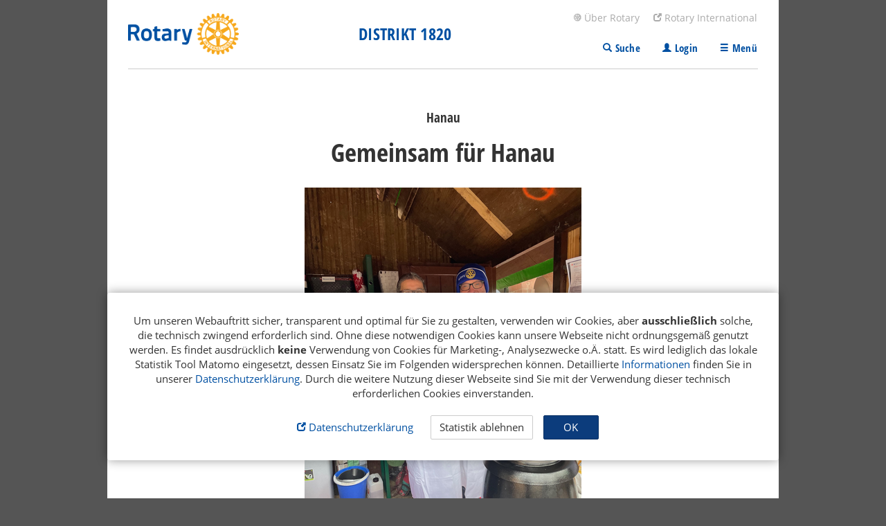

--- FILE ---
content_type: text/html; charset=UTF-8
request_url: https://rotary.de/clubs/distriktberichte/gemeinsam-fuer-hanau-a-21195.html
body_size: 6517
content:
<!DOCTYPE html>
<html lang="de" prefix="og: https://ogp.me/ns#">
<head><meta charset="UTF-8">
<meta http-equiv="X-UA-Compatible" content="IE=edge">
<meta name="viewport" content="width=device-width, initial-scale=1, maximum-scale=1, user-scalable=0"/>
<title>Rotary Magazin  Artikel: Hanau - Gemeinsam für Hanau</title>
<link rel="stylesheet" href="/lib/css/main.css" type="text/css">
<meta name="description" content="Rotary Magazin: Hanau - Gemeinsam für Hanau">
<meta name="keywords" content="Rotary, Rotary Magazin, ">
<meta name="author" content="Rotary Verlags GmbH">
<meta property="og:title" content="Hanau - Gemeinsam für Hanau | rotary.de" />
<meta property="og:description" content="Hanauer Serviceclubs auf dem Weihnachtsmarkt" />
<meta property="og:url" content="https://rotary.de/clubs/distriktberichte/gemeinsam-fuer-hanau-a-21195.html" />
<meta property="og:site_name" content="rotary.de" />
<meta property="og:type" content="article" />
<meta property="og:article:author" content="Christian Kaiser" />
<meta property="og:article:published_time" content="2022-12-12" />
<meta property="og:locale" content="de_DE" />
<meta property="og:locale:alternate" content="de_AT" />
<meta property="og:locale:alternate" content="de_CH" />
<meta property="og:image" content="https://rotary.de/media/artikel/online/21195/wwwgr_IMG-2362.png" />
<meta property="og:image:type" content="image/png" />
<meta property="og:image:width" content="400" />
<meta property="og:image:height" content="535" />
<meta property="og:image:alt" content="Dirk Eisermann und Clubpräsident Michael Feldhoff, beide RC Hanau, lächeln in die Kamera eines potentiellen Suppenkäufers." />
<meta name="twitter:card" content="summary_large_image">
<meta name="twitter:site" content="@RotaryDE">
<meta name="twitter:creator" content="@RotaryDE">
<meta name="twitter:title" content="Hanau - Gemeinsam für Hanau | rotary.de">
<meta name="twitter:description" content="Hanauer Serviceclubs auf dem Weihnachtsmarkt">
<meta name="twitter:image" content="https://rotary.de/media/artikel/online/21195/wwwgr_IMG-2362.png">
<meta name="robots" content="index,follow">
<script src="/lib/js/main.min.js"></script>
<meta name="apple-itunes-app" content="app-id=1196718515">
<meta name="google-play-app" content="app-id=de.rotary.roapp">
</head>
<body class="bg-body" role="document"><!--[if lt IE 7]><p class="browsehappy">Sie nutzen einen <strong>veralteten</strong> Browser. Bitte aktualisieren Sie Ihren Browser, damit diese Seiten richtig dargestellt werden.</p><![endif]-->
<nav class="overflow-hidden">
	<div class="container">
		<div class="row nav1 mb-0">
			<div class="col-xs-12 clearfix mb-0">
			<div class="clearfix border-bottom" style="display: flex;">
				<div class="nav-left" style="flex-grow: 1;">
					<h5>
						<a href="/" style="display: flex; align-items: center; width: 100%; align-items: flex-start; text-decoration: none;">
							<img src="/lib/css/images/RotaryLogoFarbe.png" title="Rotary">
							<b style="display: block;flex-grow: 1;text-align: center;"> <span class="hidden-xs">Distrikt 1820</span><span class="visible-xs-inline">D1820</span></b>
						</a>
					</h5>
				</div>
				<div class="nav-right">
					<ul class="nav navbar-nav small"><li><a href="/was-ist-rotary" target=""><span aria-hidden="true" class="glyphicon  glyphicon-ro-icon-sm"></span>&nbsp;Über Rotary</a></li><li><a href="https://rotary.org" target="_blank"><span aria-hidden="true" class="glyphicon  glyphicon-new-window"></span>&nbsp;Rotary International</a></li></ul>					<div class="clearfix">
					</div>
					<ul class="nav navbar-nav heading">
						<li><a href="javascript:;" onclick="toggleMenue('/lib/ajax/navigation/suche.php');"><span aria-hidden="true" class="glyphicon glyphicon-search"></span><span class="hidden-xs">&nbsp;Suche</span></a></li>
													<li><a href="javascript:;" onclick="toggleMenue('/lib/ajax/navigation/login.php');"><span aria-hidden="true" class="glyphicon glyphicon-user"></span><span class="hidden-xs">&nbsp;Login</span></a></a></li>
												<li><a href="javascript:;" onclick="toggleMenue('/lib/ajax/navigation/menue.php?distrikt=1820');"><span aria-hidden="true" class="glyphicon glyphicon-menu-hamburger"></span><span class="hidden-xs">&nbsp;Menü</span></a></li>
					</ul>
				</div>
			</div>
			</div>
			<div class="row full mb-0 clearfix">
				<div id="navExpand" class="col-xs-12 clearfix mb-0 p-2"></div>
			</div>
		</div>
	</div>
</nav>
<div class="onlyShowOnPrint"><table class="printheader"><tr><td class="logo"><img src="/lib/css/images/RotaryLogoFarbe.png" style="max-height: 60px;"></td><td class="url">https://rotary.de/clubs/distriktberichte/gemeinsam-fuer-hanau-a-21195.html</td></tr></table></div>

<div class="container bg-white clearfix">

<div class="row  ">
	<div class="col-xs-12">
<div class=" mt-2">
<div class="row">
	<div class="col-xs-12">


		<article>

			<h5 class="top">Hanau</h5><h1 class="top">Gemeinsam für Hanau</h1><figure><img src="/media/artikel/online/21195/wwwgr_IMG-2362.png" alt="Hanau - Gemeinsam f&uuml;r Hanau"><figcaption>Dirk Eisermann und Clubpräsident Michael Feldhoff, beide RC Hanau, lächeln in die Kamera eines potentiellen Suppenkäufers. <span class="copyright">&copy; RC Hanau</span></figcaption></figure><p class="preText">Hanauer Serviceclubs auf dem Weihnachtsmarkt</p><p class="meta"><span class="autor">Christian Kaiser</span><span class="datum">12.12.2022</span></p>		
			<div class="artikel">
				
				<p style="font-weight: 400;">Unter dem Motto "Eine H&uuml;tte f&uuml;r alle Clubs &ndash; alle Clubs f&uuml;r ein Spendenziel" engagieren sich in der Adventszeit Mitglieder von 15 Hanauer Serviceclubs als Suppen- und Punschverk&auml;ufer auf dem Hanauer Weihnachtsmarkt. Mit dabei die Rotary Clubs Hanau und Hanau-Maintal, der Inner Wheel Club Offenbach-Hanau-Maintal sowie der Rotaract Club Hanau.</p>
<p style="font-weight: 400;">Der Oberb&uuml;rgermeister &uuml;bernimmt regelm&auml;&szlig;ig die Schirmherrschaft und die Stadt stellt die Weihnachtsh&uuml;tte kostenfrei zur Verf&uuml;gung.</p>
<p style="font-weight: 400;">18 Suppenspender, darunter soziale Einrichtungen, Firmenkantinen und auch renommierte Restaurants, sorgen f&uuml;r ein t&auml;glich wechselndes attraktives Angebot &ndash; und ihr positives Bild in der &Ouml;ffentlichkeit. Weitere Sponsoren helfen mit direkten Geldspenden.</p>
<p style="font-weight: 400;">Und mit Schwedenpunsch, Gl&uuml;hsaft und Suppen lassen sich stattliche Ertr&auml;ge f&uuml;r den guten Zweck erwirtschaften. So kamen seit 2012 trotz Corona-Pausen 195.000 Euro f&uuml;r karitative Projekte zusammen &ndash; unter anderem ein K&uuml;hlfahrzeug f&uuml;r die Hanauer Tafel, die Ausbildung ehrenamtlicher Hospizhelfer oder die Anschubfinanzierung von Wohnungen f&uuml;r obdachlose Jugendliche.</p>
<p><span style="font-weight: 400;">In diesem Jahr sollen die "Stadtteilm&uuml;tter" in sozialen Brennpunkten unterst&uuml;tzt werden.</span></p>								
				<div class="dontprintme">
					<div class="socialshare btn-group btn-group-justified">
	<div class="btn-group"><a class="btn btn-neutral bg-facebook text-white" href="http://de.facebook.com/sharer.php?u=https%3A%2F%2Frotary.de%2Fclubs%2Fdistriktberichte%2Fgemeinsam-fuer-hanau-a-21195.html&amp;t=Gemeinsam%20f%C3%BCr%20Hanau" target="_blank"><span aria-hidden="true" class="glyphicon glyphicon-facebook"></span><span class="hidden-xs">  Facebook</span></a></div>
		<div class="btn-group"><a class="btn btn-neutral bg-twitter text-white" href="https://x.com/intent/tweet?url=https%3A%2F%2Frotary.de%2Fclubs%2Fdistriktberichte%2Fgemeinsam-fuer-hanau-a-21195.html&text=Lesen%20Sie%20auf%20rotary.de%3A%20Gemeinsam%20f%C3%BCr%20Hanau&via=rotaryDE&related=rotary" target="_blank"><img src="/lib/css/images/X_logo_white.svg" style="height:12px;margin-top: -2px;"><span class="hidden-xs">  X</span></a></div>
	<div class="btn-group visible-xs-table-cell"><a class="btn btn-neutral bg-whatsapp text-white" href="whatsapp://send?text=Hanau%20-%20Gemeinsam%20f%C3%BCr%20Hanau%20%28Rotary%20Magazin%29%20https%3A%2F%2Frotary.de%2Fclubs%2Fdistriktberichte%2Fgemeinsam-fuer-hanau-a-21195.html"><span aria-hidden="true" class="glyphicon glyphicon-whatsapp"></span><span class="hidden-xs">  WhatsApp</span></a></div>
		<div class="btn-group"><a href="javascript:;" onclick="window.print();" class="btn btn-neutral bg-print text-white" title="Seite drucken"><span aria-hidden="true" class="glyphicon glyphicon-print"></span><span class="hidden-xs"> Drucken</span></a></div>
		<div class="btn-group"><a class="btn btn-neutral bg-email text-white" href="mailto:?subject=Gemeinsam%20f%C3%BCr%20Hanau%20-%20Artikel%20auf%20Rotary%20Magazin%20online&body=Artikel%20auf%20Rotary%20Magazin%20online%20lesen%3A%20https%3A%2F%2Frotary.de%2Fclubs%2Fdistriktberichte%2Fgemeinsam-fuer-hanau-a-21195.html"><span aria-hidden="true" class="glyphicon glyphicon-envelope"></span><span class="hidden-xs"> E-Mail</span></a></div>
	</div>


					<!-- autor -->
<div class="autorbox">
			<img src="/media/autoren/267.jpg?125x185-prop" alt="Christian Kaiser">		<div class="mb-1">
		<p><strong>Christian Kaiser</strong> wurde 1942 in Hessen geboren, machte Abitur in Hanau. Studium der Agrarwissenschaften in G&ouml;ttingen und Bonn mit Promotion. P&auml;chter der Hessischen Staatsdom&auml;ne Kinzigheimerhof bis 2004. &Ouml;buv. Sachverst&auml;ndiger. Verheiratet, zwei Kinder. Seit 1981 im RC Hanau. Pr&auml;sident 1999/2000, PHF+3. 2011 bis 2021 war er Distriktberichterstatter f&uuml;r D 1820.</p>
<p>&nbsp;</p>			</div>
		<div  style="clear:both;">
	<div class="mt-1">
	<p><strong>Weitere Artikel des Autors</strong></p> 
	<p>
			<span class="issue">12/2024</span>
		<a href="/clubs/distriktberichte/auf-die-ersten-zehn-minuten-kommt-es-an-a-24342.html">Auf die ersten zehn Minuten kommt es an</a><br>
			<span class="issue"></span>
		<a href="/clubs/distriktberichte/rotarisches-kammerkonzert-a-23733.html"> Rotarisches Kammerkonzert</a><br>
			<span class="issue">5/2024</span>
		<a href="/clubs/distriktberichte/der-goldene-siebenmeilenstiefel-maerchen-schafft-zukunft-a-23491.html">Der goldene Siebenmeilenstiefel – Märchen schafft Zukunft</a><br>
			<span class="issue">3/2024</span>
		<a href="/clubs/distriktberichte/gesicht-zeigen-am-action-day-a-23125.html">Gesicht zeigen am Action Day</a><br>
			<span class="issue">1/2024</span>
		<a href="/clubs/distriktberichte/rotary-stiftung-zeichenakademie-a-22970.html">Rotary Stiftung Zeichenakademie</a><br>
			<span class="issue">12/2023</span>
		<a href="/clubs/distriktberichte/gemeinsam-fuer-hanau-a-22776.html">Gemeinsam für Hanau</a><br>
			<span class="issue">11/2023</span>
		<a href="/clubs/distriktberichte/citation-fuer-den-rc-eschborn-a-22533.html">Citation für den RC Eschborn</a><br>
			<span class="issue">11/2023</span>
		<a href="/clubs/distriktberichte/laufend-gutes-tun-a-22507.html">Laufend Gutes tun</a><br>
			<span class="issue">9/2023</span>
		<a href="/clubs/distriktberichte/frankfurter-wuerstchen-fuer-den-guten-zweck-a-22227.html">Frankfurter Würstchen für den guten Zweck</a><br>
			<span class="issue">9/2023</span>
		<a href="/clubs/distriktberichte/auszeichnung-engagierter-schuelerinnen-und-schueler-a-22225.html">Auszeichnung engagierter Schülerinnen und Schüler</a><br>
					<a href="/autor/christian-kaiser-267.html" style="display:block; margin-top:12px;">Mehr zum Autor</a>
		</p>
</div>
	</div>
</div>
<!-- autor / -->

										<div class="row full mt-2">
						<div class="col-xs-12 mb-1">
		<h4 class="m-0 p-0">Das könnte Sie auch interessieren</h4>
	</div>

<!-- banner -->
	
<div class="col-xs-12 col-sm-4">
	<a href="/clubs/distriktberichte/ultraschallgeraet-fuer-aerzte-fuer-afrika-a-26218.html" class="plain">
		<img src="/media/artikel/online/26218/wwwgrq_Titel.jpeg?480x270-crop" alt="Ultraschallgerät für &quot;Ärzte für Afrika&quot;" class="img-responsive w-100">		<h6 class="mb-0 mt-05" style="line-height: 20px;">
			<span class="text-cranberry">Wiesbaden</span><br>
			Ultraschallgerät für "Ärzte für Afrika"		</h6> 
	</a>
	<hr class="clearfix visible-xs-block mb-1">
</div>

<div class="col-xs-12 col-sm-4">
	<a href="/clubs/distriktberichte/rotary-clubs-schlagen-fuer-den-guten-zweck-ab-a-26202.html" class="plain">
		<img src="/media/artikel/online/26202/wwwgrq_Foto-2.jpg?480x270-crop" alt="Rotary Clubs schlagen für den guten Zweck ab" class="img-responsive w-100">		<h6 class="mb-0 mt-05" style="line-height: 20px;">
			<span class="text-cranberry">Baunatal</span><br>
			Rotary Clubs schlagen für den guten Zweck ab		</h6> 
	</a>
	<hr class="clearfix visible-xs-block mb-1">
</div>

<div class="col-xs-12 col-sm-4">
	<a href="/clubs/distriktberichte/wenn-engagement-fruechte-traegt-a-26197.html" class="plain">
		<img src="/media/artikel/online/26197/wwwgrq_-Titel-Solawi-2.jpg?480x270-crop" alt="Wenn Engagement Früchte trägt" class="img-responsive w-100">		<h6 class="mb-0 mt-05" style="line-height: 20px;">
			<span class="text-cranberry">Nidda</span><br>
			Wenn Engagement Früchte trägt		</h6> 
	</a>
	<hr class="clearfix visible-xs-block mb-1">
</div>

	<div class="clearfix"></div>

	<div class="col-xs-12 mb-1">
		<h4 class="m-0 p-0">Aktuell Meistgelesen</h4>
	</div>
		<div class="col-xs-12 col-sm-6 col-md-4">
		<a href="/gesellschaft/broeckedde-sonderedition-kommt-a-26211.html" class="plain">
			<img src="/media/artikel/online/26211/wwwgrq_Cover-Broeckedde.jpg?480x270-crop" alt="Bröckedde-Sonderedition kommt" class="img-responsive w-100">			<h6 class="mb-0 mt-05" style="line-height: 20px;">
				<span class="text-cranberry">Vorankündigung</span><br>
				Bröckedde-Sonderedition kommt			</h6> 
		</a>
		<hr class="clearfix visible-xs-block mb-1">
	</div>
	<div class="col-xs-12 col-sm-6 col-md-4">
		<a href="/clubs/rc-landkirchsteinberg-folge-11-dreikampf-um-die-charterfeier-a-26209.html" class="plain">
			<img src="/media/artikel/online/26209/wwwgrq_Gruppenbild-in-Farbe.jpeg?480x270-crop" alt="RC Landkirchsteinberg – Folge 11: Dreikampf um die Charterfeier" class="img-responsive w-100">			<h6 class="mb-0 mt-05" style="line-height: 20px;">
				<span class="text-cranberry">Audio-Comedy</span><br>
				RC Landkirchsteinberg – Folge 11: Dreikampf um die Charterfeier			</h6> 
		</a>
		<hr class="clearfix visible-xs-block mb-1">
	</div>
	<div class="col-xs-12 col-sm-6 col-md-4">
		<a href="/clubs/distriktberichte/auf-den-spuren-der-deutschen-einheit-a-26191.html" class="plain">
			<img src="/media/artikel/online/26191/wwwgrq_RCStendalBesuch.jpg?480x270-crop" alt="Auf den Spuren der Deutschen Einheit " class="img-responsive w-100">			<h6 class="mb-0 mt-05" style="line-height: 20px;">
				<span class="text-cranberry">Brückenschlag</span><br>
				Auf den Spuren der Deutschen Einheit 			</h6> 
		</a>
		<hr class="clearfix visible-xs-block mb-1">
	</div>

					</div>
				</div>
		
			</div>
		
		</article>
		
	</div>
</div>

</div>
<div class="clearfix"></div>
	</div>
	<div class="clearfix"></div>
</div>
</div>
<footer class="container">
	<div class="row full bg-gray-light text-white full pt-1 pr-2 pb-1 pl-2 linkliste dontprintme">
		<div class="col-xs-12 col-sm-3 full"><p><a href="/was-ist-rotary" target="" class="text-uppercase text-strong" >Über Rotary</a><br><a href="/was-ist-rotary/grundsaetze/das-ist-rotary-a-5298.html" target="" >Porträt</a><br/><a href="/was-ist-rotary/struktur/der-aufbau-einer-weltweiten-organisation-a-5362.html" target="" >Struktur</a><br/><a href="/was-ist-rotary/schwerpunkte/sechs-foerderbereiche-der-rotary-foundation-a-5259.html" target="" >Schwerpunktbereiche</a><br/><a href="/endpolionow" target="" >ENDPOLIONOW</a><br/><a href="/presse" target="" >Presse</a><br/></p></div> <div class="col-xs-12 col-sm-3 full"><p><a href="/mitglieder_service/verlag/" target="" class="text-uppercase text-strong" >Rotary Verlag</a><br><a href="/mitglieder_service/verlag/mitarbeiter.html" target="" >Kontakt</a><br/><a href="/mitglieder_service/verlag/programm/" target="" >Shop</a><br/><a href="/kleinanzeigen" target="" >Kleinanzeigen</a><br/><a href="/mitglieder_service/verlag/" target="" >Über den Verlag</a><br/><a href="/anzeigen" target="" >Mediadaten</a><br/><a href="/mitglieder_service/verlag/VR-Geschichte.html" target="" >Geschichte</a><br/></p></div> <div class="col-xs-12 col-sm-3 full"><p><a href="/#RotaryMagazin" target="" class="text-uppercase text-strong" >Rotary Magazin</a><br><a href="/autoren" target="" >Unsere Autoren</a><br/><a href="/heft/archiv" target="" >Magazin-Archiv</a><br/><a href="/rss/headlines.xml" target="_blank" >RSS-Feed</a><br/><a href="/services/impressum-Rotary-Magazin.html" target="" >Impressum Rotary Magazin</a><br/><a href="/newsletter/anmelden" target="" >Newsletter abonnieren</a><br/></p></div> <div class="col-xs-12 col-sm-3 full"><p><a href="/mitgliederservice" target="" class="text-uppercase text-strong" >Service</a><br><a href="" target="" class="loginlink">Login</a><br/><a href="/mitglieder_service" target="" >Mitgliederbereich</a><br/><a href="/clubs" target="" >Clubsuche</a><br/><a href="/mitglieder_service/kontaktclubs/" target="" >Kontaktclubs</a><br/><a href="https://www.facebook.com/RotaryMagazinHH" target="_blank" >Facebook</a><br/><a href="https://www.instagram.com/rotarymagazin/" target="_blank" >Instagram</a><br/><a href="/distrikt/cms/datenschutz_distrikt.html?distrikt=1820">Datenschutz</a><br/><a href="/impressum.html" target="" >Impressum</a><br/></p></div> 		<div class="col-xs-12">
			<p class="text-center mt-2">
				<button class="btn btn-oncolor btn-sm text-invert" onclick="$('html,body').animate({ scrollTop: 0 }, 500);"> <span aria-hidden="true" class="glyphicon glyphicon-arrow-up"></span> nach oben</button>
			</p>
		</div>
	</div>
	<div class="col-xs-12 mb-0 text-center pt-2">
		<hr class="onlyShowOnPrint">
		<p class="hidden-xs"> © 2025  <a href="https://www.rotary.org/myrotary/de" target="_blank">Rotary International</a> und <a href="http://rotary.de/verlag">Rotary Verlags GmbH</a> | <a href="/distrikt/cms/datenschutz_distrikt.html?distrikt=1820">Datenschutz</a> | <a href="/impressum.html">Impressum</a> </p>
		<p class="visible-xs-block"> © 2025  <a href="http://rotary.de/verlag" target="_blank">rotary.de</a> <a href="https://www.rotary.org/myrotary/de">.org</a> | <a href="/distrikt/cms/datenschutz_distrikt.html?distrikt=1820">Datenschutz</a> | <a href="/impressum.html">Impressum</a> </p>
	</div>
</footer>
<!-- check cookie -->
<script language="javascript">

	function rotaryCookiesAkzeptieren(setit){
		if( setit > 0 ){
			var d = new Date();
			d.setTime(d.getTime() + (365 * 24 * 60 * 60 * 1000));
			var expires = "expires="+d.toUTCString();
			document.cookie = "cookiesAkzeptieren="+setit+";" + expires + ";path=/";
			$('#checkCookieOkBox').fadeOut(250, function(){ $('#checkCookieOkBox').remove(); });
			return;
		}else{
			var match = document.cookie.match(new RegExp('(^| )cookiesAkzeptieren=([^;]+)'));
			if ( match && match[2] == 1 || match && match[2] == 2 ) return;
			var banner =
			'<div id="checkCookieOkBox" style="z-index: 20000; position: fixed; top: auto; right: 20px; left: 20px; bottom: 55px;">' + 
			'<div class="container bg-white" style="box-shadow: 0 0 15px rgba(0, 0, 0, 0.4);border-radius: 4px;"><div class="row pt-2"><div class="col-xs-12 text-center">' +
			'Um unseren Webauftritt sicher, transparent und optimal für Sie zu gestalten, verwenden wir Cookies, aber <strong>ausschließlich</strong> solche, die technisch zwingend erforderlich sind. '+
			'Ohne diese notwendigen Cookies kann unsere Webseite nicht ordnungsgemäß genutzt werden. '+
			'Es findet ausdrücklich <strong>keine</strong> Verwendung von Cookies für Marketing-, Analysezwecke o.Ä. statt. '+
			'Es wird lediglich das lokale Statistik Tool Matomo eingesetzt, dessen Einsatz Sie im Folgenden widersprechen können. '+
			'Detaillierte <a href="https://rotary.de/datenschutz.html#Cookies">Informationen</a> finden Sie in unserer <a href="https://rotary.de/datenschutz.html">Datenschutzerklärung</a>. '+
			'Durch die weitere Nutzung dieser Webseite sind Sie mit der Verwendung dieser technisch erforderlichen Cookies einverstanden.<br><br>' + 
			'<a href="https://rotary.de/datenschutz.html" class="btn btn-link"><span aria-hidden="true" class="glyphicon glyphicon-new-window"></span> Datenschutzerklärung</a> &nbsp; '+
			'<a href="javascript:;" onclick="rotaryCookiesAkzeptieren(2);" class="btn btn-default" style="width:auto">Statistik ablehnen</a>' + 
			'<a href="javascript:;" onclick="rotaryCookiesAkzeptieren(1);" class="btn btn-primary ml-1" style="width:80px">OK</a>' + 
			'</div></div></div>' +
			'</div>';
			$('body').append(banner);
		}
	}
	$(document).ready(function(){
		rotaryCookiesAkzeptieren();
	});

</script> 

<!--
Seite: /artikel.php?id=21195&art=a
Build: 0,286913
-->


<div class="overlay"><!-- navigation overlay --></div>
</body>
</html>


--- FILE ---
content_type: text/css;charset=UTF-8
request_url: https://rotary.de/lib/css/main.css
body_size: 30478
content:
/* compiled by scssphp 1.11.0 on Tue, 26 Nov 2024 19:36:15 +0000 (0.5543s) */

﻿/*!
 * Bootstrap v3.4.0 (https://getbootstrap.com/)
 * Copyright 2011-2018 Twitter, Inc.
 * Licensed under MIT (https://github.com/twbs/bootstrap/blob/master/LICENSE)
 */:focus{outline:0 !important}@font-face{font-family:"Open Sans";font-style:normal;font-weight:400;src:local("Open Sans"), url("/lib/fonts/OpenSans-Regular.woff") format("woff")}@font-face{font-family:"Open Sans";font-style:italic;font-weight:400;src:local("Open Sans"), url("/lib/fonts/OpenSans-Italic.woff") format("woff")}@font-face{font-family:"Open Sans";font-style:normal;font-weight:700;src:local("Open Sans"), url("/lib/fonts/OpenSans-Bold.woff") format("woff")}@font-face{font-family:"Open Sans";font-style:italic;font-weight:700;src:local("Open Sans"), url("/lib/fonts/OpenSans-BoldItalic.woff") format("woff")}@font-face{font-family:"Open Sans Condensed";font-style:normal;font-weight:700;src:local("Open Sans Condensed"), url("/lib/fonts/OpenSans-CondBold.woff") format("woff")}/*! normalize.css v3.0.3 | MIT License | github.com/necolas/normalize.css */html{font-family:sans-serif;-ms-text-size-adjust:100%;-webkit-text-size-adjust:100%}body{margin:0}article,aside,details,figcaption,figure,footer,header,hgroup,main,menu,nav,section,summary{display:block}audio,canvas,progress,video{display:inline-block;vertical-align:baseline}audio:not([controls]){display:none;height:0}[hidden],template{display:none}a{background-color:transparent}a:active,a:hover{outline:0}abbr[title]{border-bottom:none;text-decoration:underline;text-decoration:underline dotted}b,strong{font-weight:bold}dfn{font-style:italic}h1{font-size:2em;margin:0.67em 0}mark{background:#ff0;color:#000}small{font-size:80%}sub,sup{font-size:75%;line-height:0;position:relative;vertical-align:baseline}sup{top:-0.5em}sub{bottom:-0.25em}img{border:0}svg:not(:root){overflow:hidden}figure{margin:1em 40px}hr{box-sizing:content-box;height:0}pre{overflow:auto}code,kbd,pre,samp{font-family:monospace, monospace;font-size:1em}button,input,optgroup,select,textarea{color:inherit;font:inherit;margin:0}button{overflow:visible}button,select{text-transform:none}button,html input[type="button"],input[type="reset"],input[type="submit"]{-webkit-appearance:button;cursor:pointer}button[disabled],html input[disabled]{cursor:default}button::-moz-focus-inner,input::-moz-focus-inner{border:0;padding:0}input{line-height:normal}input[type="checkbox"],input[type="radio"]{box-sizing:border-box;padding:0}input[type="number"]::-webkit-inner-spin-button,input[type="number"]::-webkit-outer-spin-button{height:auto}input[type="search"]{-webkit-appearance:textfield;box-sizing:content-box}input[type="search"]::-webkit-search-cancel-button,input[type="search"]::-webkit-search-decoration{-webkit-appearance:none}fieldset{border:1px solid #c0c0c0;margin:0 2px;padding:0.35em 0.625em 0.75em}legend{border:0;padding:0}textarea{overflow:auto}optgroup{font-weight:bold}table{border-collapse:collapse;border-spacing:0}td,th{padding:0}/*! Source: https://github.com/h5bp/html5-boilerplate/blob/master/src/css/main.css */@media print{*,*:before,*:after{color:#000 !important;text-shadow:none !important;background:transparent !important;box-shadow:none !important}a,a:visited{text-decoration:underline}a[href]:after{content:" (" attr(href) ")"}abbr[title]:after{content:" (" attr(title) ")"}a[href^="#"]:after,a[href^="javascript:"]:after{content:""}pre,blockquote{border:1px solid #999;page-break-inside:avoid}thead{display:table-header-group}tr,img{page-break-inside:avoid}img{max-width:100% !important}p,h2,h3{orphans:3;widows:3}h2,h3{page-break-after:avoid}.navbar{display:none}.btn>.caret,.dropup>.btn>.caret{border-top-color:#000 !important}.label{border:1px solid #000}.table{border-collapse:collapse !important}.table td,.table th{background-color:#fff !important}.table-bordered th,.table-bordered td{border:1px solid #ddd !important}}@font-face{font-family:"Glyphicons Halflings";src:url("/lib/fonts/glyphicons-halflings-regular.eot");src:url("/lib/fonts/glyphicons-halflings-regular.eot?#iefix") format("embedded-opentype"), url("/lib/fonts/glyphicons-halflings-regular.woff2") format("woff2"), url("/lib/fonts/glyphicons-halflings-regular.woff") format("woff"), url("/lib/fonts/glyphicons-halflings-regular.ttf") format("truetype"), url("/lib/fonts/glyphicons-halflings-regular.svg#glyphicons_halflingsregular") format("svg")}.glyphicon{position:relative;top:1px;display:inline-block;font-family:"Glyphicons Halflings";font-style:normal;font-weight:normal;line-height:1;-webkit-font-smoothing:antialiased;-moz-osx-font-smoothing:grayscale}.glyphicon-asterisk:before{content:"*"}.glyphicon-plus:before{content:"+"}.glyphicon-euro:before,.glyphicon-eur:before{content:"€"}.glyphicon-minus:before{content:"−"}.glyphicon-cloud:before{content:"☁"}.glyphicon-envelope:before{content:"✉"}.glyphicon-pencil:before{content:"✏"}.glyphicon-glass:before{content:""}.glyphicon-music:before{content:""}.glyphicon-search:before{content:""}.glyphicon-heart:before{content:""}.glyphicon-star:before{content:""}.glyphicon-star-empty:before{content:""}.glyphicon-user:before{content:""}.glyphicon-film:before{content:""}.glyphicon-th-large:before{content:""}.glyphicon-th:before{content:""}.glyphicon-th-list:before{content:""}.glyphicon-ok:before{content:""}.glyphicon-remove:before{content:""}.glyphicon-zoom-in:before{content:""}.glyphicon-zoom-out:before{content:""}.glyphicon-off:before{content:""}.glyphicon-signal:before{content:""}.glyphicon-cog:before{content:""}.glyphicon-trash:before{content:""}.glyphicon-home:before{content:""}.glyphicon-file:before{content:""}.glyphicon-time:before{content:""}.glyphicon-road:before{content:""}.glyphicon-download-alt:before{content:""}.glyphicon-repeat:before{content:""}.glyphicon-refresh:before{content:""}.glyphicon-list-alt:before{content:""}.glyphicon-flag:before{content:""}.glyphicon-headphones:before{content:""}.glyphicon-volume-off:before{content:""}.glyphicon-volume-down:before{content:""}.glyphicon-volume-up:before{content:""}.glyphicon-bookmark:before{content:""}.glyphicon-print:before{content:""}.glyphicon-camera:before{content:""}.glyphicon-facetime-video:before{content:""}.glyphicon-picture:before{content:""}.glyphicon-map-marker:before{content:""}.glyphicon-edit:before{content:""}.glyphicon-share:before{content:""}.glyphicon-check:before{content:""}.glyphicon-move:before{content:""}.glyphicon-step-backward:before{content:""}.glyphicon-fast-backward:before{content:""}.glyphicon-backward:before{content:""}.glyphicon-play:before{content:""}.glyphicon-pause:before{content:""}.glyphicon-stop:before{content:""}.glyphicon-forward:before{content:""}.glyphicon-fast-forward:before{content:""}.glyphicon-step-forward:before{content:""}.glyphicon-eject:before{content:""}.glyphicon-chevron-left:before{content:""}.glyphicon-chevron-right:before{content:""}.glyphicon-plus-sign:before{content:""}.glyphicon-minus-sign:before{content:""}.glyphicon-remove-sign:before{content:""}.glyphicon-ok-sign:before{content:""}.glyphicon-question-sign:before{content:""}.glyphicon-info-sign:before{content:""}.glyphicon-arrow-left:before{content:""}.glyphicon-arrow-right:before{content:""}.glyphicon-arrow-up:before{content:""}.glyphicon-arrow-down:before{content:""}.glyphicon-share-alt:before{content:""}.glyphicon-exclamation-sign:before{content:""}.glyphicon-random:before{content:""}.glyphicon-comment:before{content:""}.glyphicon-chevron-up:before{content:""}.glyphicon-chevron-down:before{content:""}.glyphicon-retweet:before{content:""}.glyphicon-shopping-cart:before{content:""}.glyphicon-folder-close:before{content:""}.glyphicon-folder-open:before{content:""}.glyphicon-certificate:before{content:""}.glyphicon-thumbs-up:before{content:""}.glyphicon-thumbs-down:before{content:""}.glyphicon-hand-right:before{content:""}.glyphicon-hand-left:before{content:""}.glyphicon-hand-up:before{content:""}.glyphicon-hand-down:before{content:""}.glyphicon-circle-arrow-right:before{content:""}.glyphicon-circle-arrow-left:before{content:""}.glyphicon-circle-arrow-up:before{content:""}.glyphicon-circle-arrow-down:before{content:""}.glyphicon-globe:before{content:""}.glyphicon-fullscreen:before{content:""}.glyphicon-dashboard:before{content:""}.glyphicon-paperclip:before{content:""}.glyphicon-heart-empty:before{content:""}.glyphicon-link:before{content:""}.glyphicon-phone:before{content:""}.glyphicon-pushpin:before{content:""}.glyphicon-log-in:before{content:""}.glyphicon-flash:before{content:""}.glyphicon-log-out:before{content:""}.glyphicon-new-window:before{content:""}.glyphicon-record:before{content:""}.glyphicon-save:before{content:""}.glyphicon-open:before{content:""}.glyphicon-saved:before{content:""}.glyphicon-import:before{content:""}.glyphicon-export:before{content:""}.glyphicon-send:before{content:""}.glyphicon-cutlery:before{content:""}.glyphicon-earphone:before{content:""}.glyphicon-phone-alt:before{content:""}.glyphicon-cloud-download:before{content:""}.glyphicon-cloud-upload:before{content:""}.glyphicon-cd:before{content:""}.glyphicon-alert:before{content:""}.glyphicon-scissors:before{content:""}.glyphicon-xbt:before{content:""}.glyphicon-yen:before{content:"¥"}.glyphicon-jpy:before{content:"¥"}.glyphicon-ruble:before{content:"₽"}.glyphicon-rub:before{content:"₽"}.glyphicon-option-horizontal:before{content:""}.glyphicon-option-vertical:before{content:""}.glyphicon-menu-hamburger:before{content:""}.glyphicon-menu-hamburger-wide:before{content:""}.glyphicon-menu-hamburger-close:before{content:""}.glyphicon-triangle-right:before{content:""}.glyphicon-triangle-left:before{content:""}.glyphicon-triangle-bottom:before{content:""}.glyphicon-triangle-top:before{content:""}.glyphicon-menu-left:before{content:""}.glyphicon-menu-right:before{content:""}.glyphicon-menu-down:before{content:""}.glyphicon-menu-up:before{content:""}.glyphicon-trenner:before{content:""}.glyphicon-twitter:before{content:""}.glyphicon-twitter-btn:before{content:""}.glyphicon-facebook:before{content:""}.glyphicon-facebook-btn:before{content:""}.glyphicon-google:before{content:""}.glyphicon-google-btn:before{content:""}.glyphicon-youtube:before{content:""}.glyphicon-youtube-btn:before{content:""}.glyphicon-youtube-play:before{content:""}.glyphicon-pinterest:before{content:""}.glyphicon-pinterest-btn:before{content:""}.glyphicon-vimeo:before{content:""}.glyphicon-vimeo-btn:before{content:""}.glyphicon-pdf-file:before{content:""}.glyphicon-pdf-file-icon:before{content:""}.glyphicon-pdf:before{content:""}.glyphicon-pdf-btn:before{content:""}.glyphicon-eye:before{content:""}.glyphicon-eye-close:before{content:""}.glyphicon-lock:before{content:""}.glyphicon-unlock:before{content:""}.glyphicon-back:before{content:""}.glyphicon-modal:before{content:""}.glyphicon-bubble:before{content:""}.glyphicon-ban:before{content:""}.glyphicon-calendar:before{content:""}.glyphicon-calendar-plus:before{content:""}.glyphicon-calendar-minus:before{content:""}.glyphicon-calendar-remove:before{content:""}.glyphicon-calendar-check:before{content:""}.glyphicon-user2-outline:before{content:""}.glyphicon-user2:before{content:""}.glyphicon-envelope-btn:before{content:""}.glyphicon-send-btn:before{content:""}.glyphicon-target:before{content:""}.glyphicon-maps-marker:before{content:""}.glyphicon-whatsapp:before{content:""}.glyphicon-spin-arrow:before{content:""}.glyphicon-ro-text:before{content:""}.glyphicon-ro-icon-sm:before{content:""}.glyphicon-ro-icon:before{content:""}.glyphicon-ro-peace-round:before,.glyphicon-ro-round-thema-frieden:before{content:""}.glyphicon-ro-peace:before,.glyphicon-ro-thema-frieden:before{content:""}.glyphicon-ro-health-round:before,.glyphicon-ro-round-thema-krankheit:before{content:""}.glyphicon-ro-health:before,.glyphicon-ro-thema-krankheit:before{content:""}.glyphicon-ro-water-round:before,.glyphicon-ro-round-thema-wasser:before{content:""}.glyphicon-ro-water:before,.glyphicon-ro-thema-wasser:before{content:""}.glyphicon-ro-mother-round:before,.glyphicon-ro-round-thema-gesundheit:before{content:""}.glyphicon-ro-mother:before,.glyphicon-ro-thema-gesundheit:before{content:""}.glyphicon-ro-education-round:before,.glyphicon-ro-round-thema-bildung:before{content:""}.glyphicon-ro-education:before,.glyphicon-ro-thema-bildung:before{content:""}.glyphicon-ro-economy-round:before,.glyphicon-ro-round-thema-kommunal:before{content:""}.glyphicon-ro-economy:before,.glyphicon-ro-thema-kommunal:before{content:""}.glyphicon-ro-festspiel:before{content:""}.glyphicon-ro-festspiel-round:before{content:""}.glyphicon-ro-messe:before{content:""}.glyphicon-ro-messe-round:before{content:""}.glyphicon-ro-termine:before{content:""}.glyphicon-ro-termine-round:before{content:""}.glyphicon-ro-golf:before{content:""}.glyphicon-ro-golf-round:before{content:""}.glyphicon-ro-buch:before{content:""}.glyphicon-ro-buch-round:before{content:""}.glyphicon-ivw:before{content:""}.glyphicon-instagram:before{content:""}.glyphicon-instagram-btn:before{content:""}.glyphicon-sort-updown:before{content:""}.glyphicon-newline:before{content:""}.glyphicon-content-2S3070:before{content:""}.glyphicon-content-2S7030:before{content:""}.glyphicon-content-2S5050:before{content:""}.glyphicon-content-1S100:before{content:""}.fa-spin{-webkit-animation:fa-spin 1s infinite linear;animation:fa-spin 1s infinite linear}@-webkit-keyframes fa-spin{0%{-webkit-transform:rotate(0deg);transform:rotate(0deg)}100%{-webkit-transform:rotate(359deg);transform:rotate(359deg)}}@keyframes fa-spin{0%{-webkit-transform:rotate(0deg);transform:rotate(0deg)}100%{-webkit-transform:rotate(359deg);transform:rotate(359deg)}}*{-webkit-box-sizing:border-box;-moz-box-sizing:border-box;box-sizing:border-box}*:before,*:after{-webkit-box-sizing:border-box;-moz-box-sizing:border-box;box-sizing:border-box}html{font-size:10px;-webkit-tap-highlight-color:rgba(0, 0, 0, 0)}body{font-family:"Open Sans", "Helvetica Neue", Helvetica, Arial, sans-serif;font-size:15px;line-height:1.428571429;color:#333;background-color:#fff}@media screen and (max-width:767px){body{font-size:16px}body .text-serif{font-size:19px}}input,button,select,textarea{font-family:inherit;font-size:inherit;line-height:inherit}a{color:#0050a2;text-decoration:none}a:hover,a:focus{color:#002a56;text-decoration:underline}a:focus{outline:5px auto -webkit-focus-ring-color;outline-offset:-2px}figure{margin:0}img{vertical-align:middle}.img-responsive,article figure img{display:block;max-width:100%;height:auto}.img-rounded{border-radius:3px}.img-thumbnail{padding:4px;line-height:1.428571429;background-color:#fff;border:1px solid #ddd;border-radius:2px;-webkit-transition:all 0.2s ease-in-out;-o-transition:all 0.2s ease-in-out;transition:all 0.2s ease-in-out;display:inline-block;max-width:100%;height:auto}.img-circle{border-radius:50%}hr{margin-top:21px;margin-bottom:21px;border:0;border-top:1px solid #dfdfdf}.sr-only{position:absolute;width:1px;height:1px;padding:0;margin:-1px;overflow:hidden;clip:rect(0, 0, 0, 0);border:0}.sr-only-focusable:active,.sr-only-focusable:focus{position:static;width:auto;height:auto;margin:0;overflow:visible;clip:auto}[role="button"]{cursor:pointer}h1,h2,h3,h4,h5,h6,.h1,.h2,.h3,.kachel.klein .text strong,.h4,.h5,.h6{font-family:"Open Sans Condensed", sans-serif;font-weight:700;line-height:1.1;color:inherit}h1 small,h1 .small,h2 small,h2 .small,h3 small,h3 .small,h4 small,h4 .small,h5 small,h5 .small,h6 small,h6 .small,.h1 small,.h1 .small,.h2 small,.h2 .small,.h3 small,.kachel.klein .text strong small,.h3 .small,.kachel.klein .text strong .small,.h4 small,.h4 .small,.h5 small,.h5 .small,.h6 small,.h6 .small{font-weight:400;line-height:1;color:#aaa}h1,.h1,h2,.h2,h3,.h3,.kachel.klein .text strong{margin-top:21px;margin-bottom:10.5px}h1 small,h1 .small,.h1 small,.h1 .small,h2 small,h2 .small,.h2 small,.h2 .small,h3 small,h3 .small,.h3 small,.kachel.klein .text strong small,.h3 .small,.kachel.klein .text strong .small{font-size:65%}h4,.h4,h5,.h5,h6,.h6{margin-top:10.5px;margin-bottom:10.5px}h4 small,h4 .small,.h4 small,.h4 .small,h5 small,h5 .small,.h5 small,.h5 .small,h6 small,h6 .small,.h6 small,.h6 .small{font-size:75%}h1,.h1{font-size:37px}h2,.h2{font-size:32px}h3,.h3,.kachel.klein .text strong{font-size:26px}h4,.h4{font-size:23px}h5,.h5{font-size:19px}h6,.h6{font-size:15px}p{margin:0 0 10.5px}.lead{margin-bottom:21px;font-size:17px;font-weight:300;line-height:1.4}@media (min-width:768px){.lead{font-size:22.5px}}small,.small{font-size:86%}mark,.mark{padding:0.2em;background-color:rgba(247, 168, 27, 0.1)}.text-left,article figure figcaption{text-align:left}.text-right{text-align:right}.text-center,article h1.top,article h2.top,article h3.top,article h4.top,article h5.top,article h6.top,article figure{text-align:center}.text-justify{text-align:justify}.text-nowrap{white-space:nowrap}.text-lowercase{text-transform:lowercase}.text-uppercase,.initialism{text-transform:uppercase}.text-capitalize{text-transform:capitalize}.text-muted,article p .autor,article p .datum,article figure figcaption .copyright{color:#aaa}.text-primary{color:#0c3c7c}a.text-primary:hover,a.text-primary:focus{color:#08264e}.text-success{color:#015a5a}a.text-success:hover,a.text-success:focus{color:#002828}.text-info{color:#0a3165}a.text-info:hover,a.text-info:focus{color:#051a36}.text-warning{color:#b07306}a.text-warning:hover,a.text-warning:focus{color:#7f5304}.text-danger{color:#8e0031}a.text-danger:hover,a.text-danger:focus{color:#5b001f}.bg-primary{color:#fff}.bg-primary{background-color:#0c3c7c}a.bg-primary:hover,a.bg-primary:focus{background-color:#08264e}.bg-success{background-color:rgba(0, 142, 142, 0.13)}a.bg-success:hover,a.bg-success:focus{background-color:rgba(0, 91, 91, 0.13)}.bg-info{background-color:rgba(12, 60, 124, 0.1)}a.bg-info:hover,a.bg-info:focus{background-color:rgba(8, 38, 78, 0.1)}.bg-warning{background-color:rgba(247, 168, 27, 0.1)}a.bg-warning:hover,a.bg-warning:focus{background-color:rgba(215, 141, 8, 0.1)}.bg-danger{background-color:rgba(193, 0, 18, 0.07)}a.bg-danger:hover,a.bg-danger:focus{background-color:rgba(142, 0, 13, 0.07)}.page-header{padding-bottom:9.5px;margin:42px 0 21px;border-bottom:1px solid #dfdfdf}ul,ol{margin-top:0;margin-bottom:10.5px}ul ul,ul ol,ol ul,ol ol{margin-bottom:0}.list-unstyled,.sidenavigation-sm,.sidenavigation-sm ul{padding-left:0;list-style:none}.list-inline{padding-left:0;list-style:none;margin-left:-5px}.list-inline>li{display:inline-block;padding-right:5px;padding-left:5px}dl{margin-top:0;margin-bottom:21px}dt,dd{line-height:1.428571429}dt{font-weight:700}dd{margin-left:0}.dl-horizontal dd:before,.dl-horizontal dd:after{display:table;content:" "}.dl-horizontal dd:after{clear:both}@media (min-width:768px){.dl-horizontal dt{float:left;width:160px;clear:left;text-align:right;overflow:hidden;text-overflow:ellipsis;white-space:nowrap}.dl-horizontal dd{margin-left:180px}}abbr[title],abbr[data-original-title]{cursor:help}.initialism{font-size:90%}blockquote{padding:10.5px 21px;margin:0 0 21px;font-size:18.75px;border-left:5px solid #dfdfdf}blockquote p:last-child,blockquote ul:last-child,blockquote ol:last-child{margin-bottom:0}blockquote footer,blockquote small,blockquote .small{display:block;font-size:80%;line-height:1.428571429;color:#aaa}blockquote footer:before,blockquote small:before,blockquote .small:before{content:"— "}.blockquote-reverse,blockquote.pull-right,nav blockquote.nav-right{padding-right:15px;padding-left:0;text-align:right;border-right:5px solid #dfdfdf;border-left:0}.blockquote-reverse footer:before,.blockquote-reverse small:before,.blockquote-reverse .small:before,blockquote.pull-right footer:before,nav blockquote.nav-right footer:before,blockquote.pull-right small:before,nav blockquote.nav-right small:before,blockquote.pull-right .small:before,nav blockquote.nav-right .small:before{content:""}.blockquote-reverse footer:after,.blockquote-reverse small:after,.blockquote-reverse .small:after,blockquote.pull-right footer:after,nav blockquote.nav-right footer:after,blockquote.pull-right small:after,nav blockquote.nav-right small:after,blockquote.pull-right .small:after,nav blockquote.nav-right .small:after{content:" —"}address{margin-bottom:21px;font-style:normal;line-height:1.428571429}code,kbd,pre,samp{font-family:Menlo, Monaco, Consolas, "Courier New", monospace}code{padding:2px 4px;font-size:90%;color:#c7254e;background-color:#f9f2f4;border-radius:2px}kbd{padding:2px 4px;font-size:90%;color:#fff;background-color:#333;border-radius:1px;box-shadow:inset 0 -1px 0 rgba(0, 0, 0, 0.25)}kbd kbd{padding:0;font-size:100%;font-weight:700;box-shadow:none}pre{display:block;padding:10px;margin:0 0 10.5px;font-size:14px;line-height:1.428571429;color:#333;word-break:break-all;word-wrap:break-word;background-color:#f5f5f5;border:1px solid #ccc;border-radius:2px}pre code{padding:0;font-size:inherit;color:inherit;white-space:pre-wrap;background-color:transparent;border-radius:0}.pre-scrollable{max-height:340px;overflow-y:scroll}.container{padding-right:15px;padding-left:15px;margin-right:auto;margin-left:auto}.container:before,.container:after{display:table;content:" "}.container:after{clear:both}@media (min-width:768px){.container{width:750px}}@media (min-width:992px){.container{width:970px}}@media (min-width:992px){.container{width:970px}}.container-fluid{padding-right:15px;padding-left:15px;margin-right:auto;margin-left:auto}.container-fluid:before,.container-fluid:after{display:table;content:" "}.container-fluid:after{clear:both}.row{margin-right:-15px;margin-left:-15px}.row:before,.row:after{display:table;content:" "}.row:after{clear:both}.row-no-gutters{margin-right:0;margin-left:0}.row-no-gutters [class*="col-"]{padding-right:0;padding-left:0}.col-xs-1,.col-sm-1,.col-md-1,.col-lg-1,.col-xs-2,.col-sm-2,.col-md-2,.col-lg-2,.col-xs-3,.col-sm-3,.col-md-3,.col-lg-3,.col-xs-4,.col-sm-4,.col-md-4,.col-lg-4,.col-xs-5,.col-sm-5,.col-md-5,.col-lg-5,.col-xs-6,.col-sm-6,.col-md-6,.col-lg-6,.col-xs-7,.col-sm-7,.col-md-7,.col-lg-7,.col-xs-8,.col-sm-8,.col-md-8,.col-lg-8,.col-xs-9,.col-sm-9,.col-md-9,.col-lg-9,.col-xs-10,.col-sm-10,.col-md-10,.col-lg-10,.col-xs-11,.col-sm-11,.col-md-11,.col-lg-11,.col-xs-12,.col-sm-12,.col-md-12,.col-lg-12{position:relative;min-height:1px;padding-right:15px;padding-left:15px}.col-xs-1,.col-xs-2,.col-xs-3,.col-xs-4,.col-xs-5,.col-xs-6,.col-xs-7,.col-xs-8,.col-xs-9,.col-xs-10,.col-xs-11,.col-xs-12{float:left}.col-xs-1{width:8.3333333333%}.col-xs-2{width:16.6666666667%}.col-xs-3{width:25%}.col-xs-4{width:33.3333333333%}.col-xs-5{width:41.6666666667%}.col-xs-6{width:50%}.col-xs-7{width:58.3333333333%}.col-xs-8{width:66.6666666667%}.col-xs-9{width:75%}.col-xs-10{width:83.3333333333%}.col-xs-11{width:91.6666666667%}.col-xs-12{width:100%}.col-xs-pull-0{right:auto}.col-xs-pull-1{right:8.3333333333%}.col-xs-pull-2{right:16.6666666667%}.col-xs-pull-3{right:25%}.col-xs-pull-4{right:33.3333333333%}.col-xs-pull-5{right:41.6666666667%}.col-xs-pull-6{right:50%}.col-xs-pull-7{right:58.3333333333%}.col-xs-pull-8{right:66.6666666667%}.col-xs-pull-9{right:75%}.col-xs-pull-10{right:83.3333333333%}.col-xs-pull-11{right:91.6666666667%}.col-xs-pull-12{right:100%}.col-xs-push-0{left:auto}.col-xs-push-1{left:8.3333333333%}.col-xs-push-2{left:16.6666666667%}.col-xs-push-3{left:25%}.col-xs-push-4{left:33.3333333333%}.col-xs-push-5{left:41.6666666667%}.col-xs-push-6{left:50%}.col-xs-push-7{left:58.3333333333%}.col-xs-push-8{left:66.6666666667%}.col-xs-push-9{left:75%}.col-xs-push-10{left:83.3333333333%}.col-xs-push-11{left:91.6666666667%}.col-xs-push-12{left:100%}.col-xs-offset-0{margin-left:0%}.col-xs-offset-1{margin-left:8.3333333333%}.col-xs-offset-2{margin-left:16.6666666667%}.col-xs-offset-3{margin-left:25%}.col-xs-offset-4{margin-left:33.3333333333%}.col-xs-offset-5{margin-left:41.6666666667%}.col-xs-offset-6{margin-left:50%}.col-xs-offset-7{margin-left:58.3333333333%}.col-xs-offset-8{margin-left:66.6666666667%}.col-xs-offset-9{margin-left:75%}.col-xs-offset-10{margin-left:83.3333333333%}.col-xs-offset-11{margin-left:91.6666666667%}.col-xs-offset-12{margin-left:100%}@media (min-width:768px){.col-sm-1,.col-sm-2,.col-sm-3,.col-sm-4,.col-sm-5,.col-sm-6,.col-sm-7,.col-sm-8,.col-sm-9,.col-sm-10,.col-sm-11,.col-sm-12{float:left}.col-sm-1{width:8.3333333333%}.col-sm-2{width:16.6666666667%}.col-sm-3{width:25%}.col-sm-4{width:33.3333333333%}.col-sm-5{width:41.6666666667%}.col-sm-6{width:50%}.col-sm-7{width:58.3333333333%}.col-sm-8{width:66.6666666667%}.col-sm-9{width:75%}.col-sm-10{width:83.3333333333%}.col-sm-11{width:91.6666666667%}.col-sm-12{width:100%}.col-sm-pull-0{right:auto}.col-sm-pull-1{right:8.3333333333%}.col-sm-pull-2{right:16.6666666667%}.col-sm-pull-3{right:25%}.col-sm-pull-4{right:33.3333333333%}.col-sm-pull-5{right:41.6666666667%}.col-sm-pull-6{right:50%}.col-sm-pull-7{right:58.3333333333%}.col-sm-pull-8{right:66.6666666667%}.col-sm-pull-9{right:75%}.col-sm-pull-10{right:83.3333333333%}.col-sm-pull-11{right:91.6666666667%}.col-sm-pull-12{right:100%}.col-sm-push-0{left:auto}.col-sm-push-1{left:8.3333333333%}.col-sm-push-2{left:16.6666666667%}.col-sm-push-3{left:25%}.col-sm-push-4{left:33.3333333333%}.col-sm-push-5{left:41.6666666667%}.col-sm-push-6{left:50%}.col-sm-push-7{left:58.3333333333%}.col-sm-push-8{left:66.6666666667%}.col-sm-push-9{left:75%}.col-sm-push-10{left:83.3333333333%}.col-sm-push-11{left:91.6666666667%}.col-sm-push-12{left:100%}.col-sm-offset-0{margin-left:0%}.col-sm-offset-1{margin-left:8.3333333333%}.col-sm-offset-2{margin-left:16.6666666667%}.col-sm-offset-3{margin-left:25%}.col-sm-offset-4{margin-left:33.3333333333%}.col-sm-offset-5{margin-left:41.6666666667%}.col-sm-offset-6{margin-left:50%}.col-sm-offset-7{margin-left:58.3333333333%}.col-sm-offset-8{margin-left:66.6666666667%}.col-sm-offset-9{margin-left:75%}.col-sm-offset-10{margin-left:83.3333333333%}.col-sm-offset-11{margin-left:91.6666666667%}.col-sm-offset-12{margin-left:100%}}@media (min-width:992px){.col-md-1,.col-md-2,.col-md-3,.col-md-4,.col-md-5,.col-md-6,.col-md-7,.col-md-8,.col-md-9,.col-md-10,.col-md-11,.col-md-12{float:left}.col-md-1{width:8.3333333333%}.col-md-2{width:16.6666666667%}.col-md-3{width:25%}.col-md-4{width:33.3333333333%}.col-md-5{width:41.6666666667%}.col-md-6{width:50%}.col-md-7{width:58.3333333333%}.col-md-8{width:66.6666666667%}.col-md-9{width:75%}.col-md-10{width:83.3333333333%}.col-md-11{width:91.6666666667%}.col-md-12{width:100%}.col-md-pull-0{right:auto}.col-md-pull-1{right:8.3333333333%}.col-md-pull-2{right:16.6666666667%}.col-md-pull-3{right:25%}.col-md-pull-4{right:33.3333333333%}.col-md-pull-5{right:41.6666666667%}.col-md-pull-6{right:50%}.col-md-pull-7{right:58.3333333333%}.col-md-pull-8{right:66.6666666667%}.col-md-pull-9{right:75%}.col-md-pull-10{right:83.3333333333%}.col-md-pull-11{right:91.6666666667%}.col-md-pull-12{right:100%}.col-md-push-0{left:auto}.col-md-push-1{left:8.3333333333%}.col-md-push-2{left:16.6666666667%}.col-md-push-3{left:25%}.col-md-push-4{left:33.3333333333%}.col-md-push-5{left:41.6666666667%}.col-md-push-6{left:50%}.col-md-push-7{left:58.3333333333%}.col-md-push-8{left:66.6666666667%}.col-md-push-9{left:75%}.col-md-push-10{left:83.3333333333%}.col-md-push-11{left:91.6666666667%}.col-md-push-12{left:100%}.col-md-offset-0{margin-left:0%}.col-md-offset-1{margin-left:8.3333333333%}.col-md-offset-2{margin-left:16.6666666667%}.col-md-offset-3{margin-left:25%}.col-md-offset-4{margin-left:33.3333333333%}.col-md-offset-5{margin-left:41.6666666667%}.col-md-offset-6{margin-left:50%}.col-md-offset-7{margin-left:58.3333333333%}.col-md-offset-8{margin-left:66.6666666667%}.col-md-offset-9{margin-left:75%}.col-md-offset-10{margin-left:83.3333333333%}.col-md-offset-11{margin-left:91.6666666667%}.col-md-offset-12{margin-left:100%}}@media (min-width:992px){.col-lg-1,.col-lg-2,.col-lg-3,.col-lg-4,.col-lg-5,.col-lg-6,.col-lg-7,.col-lg-8,.col-lg-9,.col-lg-10,.col-lg-11,.col-lg-12{float:left}.col-lg-1{width:8.3333333333%}.col-lg-2{width:16.6666666667%}.col-lg-3{width:25%}.col-lg-4{width:33.3333333333%}.col-lg-5{width:41.6666666667%}.col-lg-6{width:50%}.col-lg-7{width:58.3333333333%}.col-lg-8{width:66.6666666667%}.col-lg-9{width:75%}.col-lg-10{width:83.3333333333%}.col-lg-11{width:91.6666666667%}.col-lg-12{width:100%}.col-lg-pull-0{right:auto}.col-lg-pull-1{right:8.3333333333%}.col-lg-pull-2{right:16.6666666667%}.col-lg-pull-3{right:25%}.col-lg-pull-4{right:33.3333333333%}.col-lg-pull-5{right:41.6666666667%}.col-lg-pull-6{right:50%}.col-lg-pull-7{right:58.3333333333%}.col-lg-pull-8{right:66.6666666667%}.col-lg-pull-9{right:75%}.col-lg-pull-10{right:83.3333333333%}.col-lg-pull-11{right:91.6666666667%}.col-lg-pull-12{right:100%}.col-lg-push-0{left:auto}.col-lg-push-1{left:8.3333333333%}.col-lg-push-2{left:16.6666666667%}.col-lg-push-3{left:25%}.col-lg-push-4{left:33.3333333333%}.col-lg-push-5{left:41.6666666667%}.col-lg-push-6{left:50%}.col-lg-push-7{left:58.3333333333%}.col-lg-push-8{left:66.6666666667%}.col-lg-push-9{left:75%}.col-lg-push-10{left:83.3333333333%}.col-lg-push-11{left:91.6666666667%}.col-lg-push-12{left:100%}.col-lg-offset-0{margin-left:0%}.col-lg-offset-1{margin-left:8.3333333333%}.col-lg-offset-2{margin-left:16.6666666667%}.col-lg-offset-3{margin-left:25%}.col-lg-offset-4{margin-left:33.3333333333%}.col-lg-offset-5{margin-left:41.6666666667%}.col-lg-offset-6{margin-left:50%}.col-lg-offset-7{margin-left:58.3333333333%}.col-lg-offset-8{margin-left:66.6666666667%}.col-lg-offset-9{margin-left:75%}.col-lg-offset-10{margin-left:83.3333333333%}.col-lg-offset-11{margin-left:91.6666666667%}.col-lg-offset-12{margin-left:100%}}table{background-color:transparent}table col[class*="col-"]{position:static;display:table-column;float:none}table td[class*="col-"],table th[class*="col-"]{position:static;display:table-cell;float:none}caption{padding-top:8px;padding-bottom:8px;color:#aaa;text-align:left}th{text-align:left}.table{width:100%;max-width:100%;margin-bottom:21px}.table>thead>tr>th,.table>thead>tr>td,.table>tbody>tr>th,.table>tbody>tr>td,.table>tfoot>tr>th,.table>tfoot>tr>td{padding:8px;line-height:1.428571429;vertical-align:top;border-top:1px solid #ddd}.table>thead>tr>th{vertical-align:bottom;border-bottom:2px solid #ddd}.table>caption+thead>tr:first-child>th,.table>caption+thead>tr:first-child>td,.table>colgroup+thead>tr:first-child>th,.table>colgroup+thead>tr:first-child>td,.table>thead:first-child>tr:first-child>th,.table>thead:first-child>tr:first-child>td{border-top:0}.table>tbody+tbody{border-top:2px solid #ddd}.table .table{background-color:#fff}.table-condensed>thead>tr>th,.table-condensed>thead>tr>td,.table-condensed>tbody>tr>th,.table-condensed>tbody>tr>td,.table-condensed>tfoot>tr>th,.table-condensed>tfoot>tr>td{padding:5px}.table-bordered{border:1px solid #ddd}.table-bordered>thead>tr>th,.table-bordered>thead>tr>td,.table-bordered>tbody>tr>th,.table-bordered>tbody>tr>td,.table-bordered>tfoot>tr>th,.table-bordered>tfoot>tr>td{border:1px solid #ddd}.table-bordered>thead>tr>th,.table-bordered>thead>tr>td{border-bottom-width:2px}.table-striped>tbody>tr:nth-of-type(odd){background-color:#f9f9f9}.table-hover>tbody>tr:hover{background-color:#f5f5f5}.table>thead>tr>td.active,.table>thead>tr>th.active,.table>thead>tr.active>td,.table>thead>tr.active>th,.table>tbody>tr>td.active,.table>tbody>tr>th.active,.table>tbody>tr.active>td,.table>tbody>tr.active>th,.table>tfoot>tr>td.active,.table>tfoot>tr>th.active,.table>tfoot>tr.active>td,.table>tfoot>tr.active>th{background-color:#f5f5f5}.table-hover>tbody>tr>td.active:hover,.table-hover>tbody>tr>th.active:hover,.table-hover>tbody>tr.active:hover>td,.table-hover>tbody>tr:hover>.active,.table-hover>tbody>tr.active:hover>th{background-color:#e8e8e8}.table>thead>tr>td.success,.table>thead>tr>th.success,.table>thead>tr.success>td,.table>thead>tr.success>th,.table>tbody>tr>td.success,.table>tbody>tr>th.success,.table>tbody>tr.success>td,.table>tbody>tr.success>th,.table>tfoot>tr>td.success,.table>tfoot>tr>th.success,.table>tfoot>tr.success>td,.table>tfoot>tr.success>th{background-color:rgba(0, 142, 142, 0.13)}.table-hover>tbody>tr>td.success:hover,.table-hover>tbody>tr>th.success:hover,.table-hover>tbody>tr.success:hover>td,.table-hover>tbody>tr:hover>.success,.table-hover>tbody>tr.success:hover>th{background-color:rgba(0, 117, 117, 0.13)}.table>thead>tr>td.info,.table>thead>tr>th.info,.table>thead>tr.info>td,.table>thead>tr.info>th,.table>tbody>tr>td.info,.table>tbody>tr>th.info,.table>tbody>tr.info>td,.table>tbody>tr.info>th,.table>tfoot>tr>td.info,.table>tfoot>tr>th.info,.table>tfoot>tr.info>td,.table>tfoot>tr.info>th{background-color:rgba(12, 60, 124, 0.1)}.table-hover>tbody>tr>td.info:hover,.table-hover>tbody>tr>th.info:hover,.table-hover>tbody>tr.info:hover>td,.table-hover>tbody>tr:hover>.info,.table-hover>tbody>tr.info:hover>th{background-color:rgba(10, 49, 101, 0.1)}.table>thead>tr>td.warning,.table>thead>tr>th.warning,.table>thead>tr.warning>td,.table>thead>tr.warning>th,.table>tbody>tr>td.warning,.table>tbody>tr>th.warning,.table>tbody>tr.warning>td,.table>tbody>tr.warning>th,.table>tfoot>tr>td.warning,.table>tfoot>tr>th.warning,.table>tfoot>tr.warning>td,.table>tfoot>tr.warning>th{background-color:rgba(247, 168, 27, 0.1)}.table-hover>tbody>tr>td.warning:hover,.table-hover>tbody>tr>th.warning:hover,.table-hover>tbody>tr.warning:hover>td,.table-hover>tbody>tr:hover>.warning,.table-hover>tbody>tr.warning:hover>th{background-color:rgba(240, 157, 8, 0.1)}.table>thead>tr>td.danger,.table>thead>tr>th.danger,.table>thead>tr.danger>td,.table>thead>tr.danger>th,.table>tbody>tr>td.danger,.table>tbody>tr>th.danger,.table>tbody>tr.danger>td,.table>tbody>tr.danger>th,.table>tfoot>tr>td.danger,.table>tfoot>tr>th.danger,.table>tfoot>tr.danger>td,.table>tfoot>tr.danger>th{background-color:rgba(193, 0, 18, 0.07)}.table-hover>tbody>tr>td.danger:hover,.table-hover>tbody>tr>th.danger:hover,.table-hover>tbody>tr.danger:hover>td,.table-hover>tbody>tr:hover>.danger,.table-hover>tbody>tr.danger:hover>th{background-color:rgba(168, 0, 15, 0.07)}.table-responsive{min-height:0.01%;overflow-x:auto}@media screen and (max-width:767px){.table-responsive{width:100%;margin-bottom:15.75px;overflow-y:hidden;-ms-overflow-style:-ms-autohiding-scrollbar;border:1px solid #ddd}.table-responsive>.table{margin-bottom:0}.table-responsive>.table>thead>tr>th,.table-responsive>.table>thead>tr>td,.table-responsive>.table>tbody>tr>th,.table-responsive>.table>tbody>tr>td,.table-responsive>.table>tfoot>tr>th,.table-responsive>.table>tfoot>tr>td{white-space:nowrap}.table-responsive>.table-bordered{border:0}.table-responsive>.table-bordered>thead>tr>th:first-child,.table-responsive>.table-bordered>thead>tr>td:first-child,.table-responsive>.table-bordered>tbody>tr>th:first-child,.table-responsive>.table-bordered>tbody>tr>td:first-child,.table-responsive>.table-bordered>tfoot>tr>th:first-child,.table-responsive>.table-bordered>tfoot>tr>td:first-child{border-left:0}.table-responsive>.table-bordered>thead>tr>th:last-child,.table-responsive>.table-bordered>thead>tr>td:last-child,.table-responsive>.table-bordered>tbody>tr>th:last-child,.table-responsive>.table-bordered>tbody>tr>td:last-child,.table-responsive>.table-bordered>tfoot>tr>th:last-child,.table-responsive>.table-bordered>tfoot>tr>td:last-child{border-right:0}.table-responsive>.table-bordered>tbody>tr:last-child>th,.table-responsive>.table-bordered>tbody>tr:last-child>td,.table-responsive>.table-bordered>tfoot>tr:last-child>th,.table-responsive>.table-bordered>tfoot>tr:last-child>td{border-bottom:0}}fieldset{min-width:0;padding:0;margin:0;border:0}legend{display:block;width:100%;padding:0;margin-bottom:21px;font-size:22.5px;line-height:inherit;color:#333;border:0;border-bottom:1px solid #e5e5e5}label{display:inline-block;max-width:100%;margin-bottom:5px;font-weight:700}input[type="search"]{-webkit-box-sizing:border-box;-moz-box-sizing:border-box;box-sizing:border-box;-webkit-appearance:none;appearance:none}input[type="radio"],input[type="checkbox"]{margin:4px 0 0;margin-top:1px \9 ;line-height:normal}input[type="radio"][disabled],input[type="radio"].disabled,fieldset[disabled] input[type="radio"],input[type="checkbox"][disabled],input[type="checkbox"].disabled,fieldset[disabled] input[type="checkbox"]{cursor:not-allowed}input[type="file"]{display:block}input[type="range"]{display:block;width:100%}select[multiple],select[size]{height:auto}input[type="file"]:focus,input[type="radio"]:focus,input[type="checkbox"]:focus{outline:5px auto -webkit-focus-ring-color;outline-offset:-2px}output{display:block;padding-top:7px;font-size:15px;line-height:1.428571429;color:#555}.form-control{display:block;width:100%;height:35px;padding:6px 12px;font-size:15px;line-height:1.428571429;color:#555;background-color:#fff;background-image:none;border:1px solid #ccc;border-radius:2px;-webkit-box-shadow:inset 0 1px 1px rgba(0, 0, 0, 0.075);box-shadow:inset 0 1px 1px rgba(0, 0, 0, 0.075);-webkit-transition:border-color ease-in-out 0.15s, box-shadow ease-in-out 0.15s;-o-transition:border-color ease-in-out 0.15s, box-shadow ease-in-out 0.15s;transition:border-color ease-in-out 0.15s, box-shadow ease-in-out 0.15s}.form-control:focus{border-color:#aaa;outline:0;-webkit-box-shadow:inset 0 1px 1px rgba(0, 0, 0, 0.075), 0 0 8px rgba(170, 170, 170, 0.6);box-shadow:inset 0 1px 1px rgba(0, 0, 0, 0.075), 0 0 8px rgba(170, 170, 170, 0.6)}.form-control::-moz-placeholder{color:#999;opacity:1}.form-control:-ms-input-placeholder{color:#999}.form-control::-webkit-input-placeholder{color:#999}.form-control::-ms-expand{background-color:transparent;border:0}.form-control[disabled],.form-control[readonly],fieldset[disabled] .form-control{background-color:#dfdfdf;opacity:1}.form-control[disabled],fieldset[disabled] .form-control{cursor:not-allowed}textarea.form-control{height:auto}@media screen and (-webkit-min-device-pixel-ratio:0){input[type="date"].form-control,input[type="time"].form-control,input[type="datetime-local"].form-control,input[type="month"].form-control{line-height:35px}input[type="date"].input-sm,.input-group-sm>input.form-control[type="date"],.input-group-sm>input.input-group-addon[type="date"],.input-group-sm>.input-group-btn>input.btn[type="date"],.input-group-sm input[type="date"],input[type="time"].input-sm,.input-group-sm>input.form-control[type="time"],.input-group-sm>input.input-group-addon[type="time"],.input-group-sm>.input-group-btn>input.btn[type="time"],.input-group-sm input[type="time"],input[type="datetime-local"].input-sm,.input-group-sm>input.form-control[type="datetime-local"],.input-group-sm>input.input-group-addon[type="datetime-local"],.input-group-sm>.input-group-btn>input.btn[type="datetime-local"],.input-group-sm input[type="datetime-local"],input[type="month"].input-sm,.input-group-sm>input.form-control[type="month"],.input-group-sm>input.input-group-addon[type="month"],.input-group-sm>.input-group-btn>input.btn[type="month"],.input-group-sm input[type="month"]{line-height:31px}input[type="date"].input-lg,.input-group-lg>input.form-control[type="date"],.input-group-lg>input.input-group-addon[type="date"],.input-group-lg>.input-group-btn>input.btn[type="date"],.input-group-lg input[type="date"],input[type="time"].input-lg,.input-group-lg>input.form-control[type="time"],.input-group-lg>input.input-group-addon[type="time"],.input-group-lg>.input-group-btn>input.btn[type="time"],.input-group-lg input[type="time"],input[type="datetime-local"].input-lg,.input-group-lg>input.form-control[type="datetime-local"],.input-group-lg>input.input-group-addon[type="datetime-local"],.input-group-lg>.input-group-btn>input.btn[type="datetime-local"],.input-group-lg input[type="datetime-local"],input[type="month"].input-lg,.input-group-lg>input.form-control[type="month"],.input-group-lg>input.input-group-addon[type="month"],.input-group-lg>.input-group-btn>input.btn[type="month"],.input-group-lg input[type="month"]{line-height:48px}}.form-group{margin-bottom:15px}.radio,.checkbox{position:relative;display:block;margin-top:10px;margin-bottom:10px}.radio.disabled label,fieldset[disabled] .radio label,.checkbox.disabled label,fieldset[disabled] .checkbox label{cursor:not-allowed}.radio label,.checkbox label{min-height:21px;padding-left:20px;margin-bottom:0;font-weight:400;cursor:pointer}.radio input[type="radio"],.radio-inline input[type="radio"],.checkbox input[type="checkbox"],.checkbox-inline input[type="checkbox"]{position:absolute;margin-top:4px \9 ;margin-left:-20px}.radio+.radio,.checkbox+.checkbox{margin-top:-5px}.radio-inline,.checkbox-inline{position:relative;display:inline-block;padding-left:20px;margin-bottom:0;font-weight:400;vertical-align:middle;cursor:pointer}.radio-inline.disabled,fieldset[disabled] .radio-inline,.checkbox-inline.disabled,fieldset[disabled] .checkbox-inline{cursor:not-allowed}.radio-inline+.radio-inline,.checkbox-inline+.checkbox-inline{margin-top:0;margin-left:10px}.form-control-static{min-height:36px;padding-top:7px;padding-bottom:7px;margin-bottom:0}.form-control-static.input-lg,.input-group-lg>.form-control-static.form-control,.input-group-lg>.form-control-static.input-group-addon,.input-group-lg>.input-group-btn>.form-control-static.btn,.form-control-static.input-sm,.input-group-sm>.form-control-static.form-control,.input-group-sm>.form-control-static.input-group-addon,.input-group-sm>.input-group-btn>.form-control-static.btn{padding-right:0;padding-left:0}.input-sm,.input-group-sm>.form-control,.input-group-sm>.input-group-addon,.input-group-sm>.input-group-btn>.btn{height:31px;padding:5px 10px;font-size:13px;line-height:1.5;border-radius:1px}select.input-sm,.input-group-sm>select.form-control,.input-group-sm>select.input-group-addon,.input-group-sm>.input-group-btn>select.btn{height:31px;line-height:31px}textarea.input-sm,.input-group-sm>textarea.form-control,.input-group-sm>textarea.input-group-addon,.input-group-sm>.input-group-btn>textarea.btn,select[multiple].input-sm,.input-group-sm>select.form-control[multiple],.input-group-sm>select.input-group-addon[multiple],.input-group-sm>.input-group-btn>select.btn[multiple]{height:auto}.form-group-sm .form-control{height:31px;padding:5px 10px;font-size:13px;line-height:1.5;border-radius:1px}.form-group-sm select.form-control{height:31px;line-height:31px}.form-group-sm textarea.form-control,.form-group-sm select[multiple].form-control{height:auto}.form-group-sm .form-control-static{height:31px;min-height:34px;padding:6px 10px;font-size:13px;line-height:1.5}.input-lg,.input-group-lg>.form-control,.input-group-lg>.input-group-addon,.input-group-lg>.input-group-btn>.btn{height:48px;padding:10px 16px;font-size:19px;line-height:1.3333333;border-radius:3px}select.input-lg,.input-group-lg>select.form-control,.input-group-lg>select.input-group-addon,.input-group-lg>.input-group-btn>select.btn{height:48px;line-height:48px}textarea.input-lg,.input-group-lg>textarea.form-control,.input-group-lg>textarea.input-group-addon,.input-group-lg>.input-group-btn>textarea.btn,select[multiple].input-lg,.input-group-lg>select.form-control[multiple],.input-group-lg>select.input-group-addon[multiple],.input-group-lg>.input-group-btn>select.btn[multiple]{height:auto}.form-group-lg .form-control{height:48px;padding:10px 16px;font-size:19px;line-height:1.3333333;border-radius:3px}.form-group-lg select.form-control{height:48px;line-height:48px}.form-group-lg textarea.form-control,.form-group-lg select[multiple].form-control{height:auto}.form-group-lg .form-control-static{height:48px;min-height:40px;padding:11px 16px;font-size:19px;line-height:1.3333333}.has-feedback{position:relative}.has-feedback .form-control{padding-right:43.75px}.form-control-feedback{position:absolute;top:0;right:0;z-index:2;display:block;width:35px;height:35px;line-height:35px;text-align:center;pointer-events:none}.input-lg+.form-control-feedback,.input-group-lg>.form-control+.form-control-feedback,.input-group-lg>.input-group-addon+.form-control-feedback,.input-group-lg>.input-group-btn>.btn+.form-control-feedback,.input-group-lg+.form-control-feedback,.form-group-lg .form-control+.form-control-feedback{width:48px;height:48px;line-height:48px}.input-sm+.form-control-feedback,.input-group-sm>.form-control+.form-control-feedback,.input-group-sm>.input-group-addon+.form-control-feedback,.input-group-sm>.input-group-btn>.btn+.form-control-feedback,.input-group-sm+.form-control-feedback,.form-group-sm .form-control+.form-control-feedback{width:31px;height:31px;line-height:31px}.has-success .help-block,.has-success .control-label,.has-success .radio,.has-success .checkbox,.has-success .radio-inline,.has-success .checkbox-inline,.has-success.radio label,.has-success.checkbox label,.has-success.radio-inline label,.has-success.checkbox-inline label{color:#015a5a}.has-success .form-control{border-color:#015a5a;-webkit-box-shadow:inset 0 1px 1px rgba(0, 0, 0, 0.075);box-shadow:inset 0 1px 1px rgba(0, 0, 0, 0.075)}.has-success .form-control:focus{border-color:#002828;-webkit-box-shadow:inset 0 1px 1px rgba(0, 0, 0, 0.075), 0 0 6px #01c0c0;box-shadow:inset 0 1px 1px rgba(0, 0, 0, 0.075), 0 0 6px #01c0c0}.has-success .input-group-addon{color:#015a5a;background-color:rgba(0, 142, 142, 0.13);border-color:#015a5a}.has-success .form-control-feedback{color:#015a5a}.has-warning .help-block,.has-warning .control-label,.has-warning .radio,.has-warning .checkbox,.has-warning .radio-inline,.has-warning .checkbox-inline,.has-warning.radio label,.has-warning.checkbox label,.has-warning.radio-inline label,.has-warning.checkbox-inline label{color:#b07306}.has-warning .form-control{border-color:#b07306;-webkit-box-shadow:inset 0 1px 1px rgba(0, 0, 0, 0.075);box-shadow:inset 0 1px 1px rgba(0, 0, 0, 0.075)}.has-warning .form-control:focus{border-color:#7f5304;-webkit-box-shadow:inset 0 1px 1px rgba(0, 0, 0, 0.075), 0 0 6px #f7ac25;box-shadow:inset 0 1px 1px rgba(0, 0, 0, 0.075), 0 0 6px #f7ac25}.has-warning .input-group-addon{color:#b07306;background-color:rgba(247, 168, 27, 0.1);border-color:#b07306}.has-warning .form-control-feedback{color:#b07306}.has-error .help-block,.has-error .control-label,.has-error .radio,.has-error .checkbox,.has-error .radio-inline,.has-error .checkbox-inline,.has-error.radio label,.has-error.checkbox label,.has-error.radio-inline label,.has-error.checkbox-inline label{color:#8e0031}.has-error .form-control{border-color:#8e0031;-webkit-box-shadow:inset 0 1px 1px rgba(0, 0, 0, 0.075);box-shadow:inset 0 1px 1px rgba(0, 0, 0, 0.075)}.has-error .form-control:focus{border-color:#5b001f;-webkit-box-shadow:inset 0 1px 1px rgba(0, 0, 0, 0.075), 0 0 6px #f40053;box-shadow:inset 0 1px 1px rgba(0, 0, 0, 0.075), 0 0 6px #f40053}.has-error .input-group-addon{color:#8e0031;background-color:rgba(193, 0, 18, 0.07);border-color:#8e0031}.has-error .form-control-feedback{color:#8e0031}.has-feedback label~.form-control-feedback{top:26px}.has-feedback label.sr-only~.form-control-feedback{top:0}.help-block{display:block;margin-top:5px;margin-bottom:10px;color:#737373}@media (min-width:768px){.form-inline .form-group{display:inline-block;margin-bottom:0;vertical-align:middle}.form-inline .form-control{display:inline-block;width:auto;vertical-align:middle}.form-inline .form-control-static{display:inline-block}.form-inline .input-group{display:inline-table;vertical-align:middle}.form-inline .input-group .input-group-addon,.form-inline .input-group .input-group-btn,.form-inline .input-group .form-control{width:auto}.form-inline .input-group>.form-control{width:100%}.form-inline .control-label{margin-bottom:0;vertical-align:middle}.form-inline .radio,.form-inline .checkbox{display:inline-block;margin-top:0;margin-bottom:0;vertical-align:middle}.form-inline .radio label,.form-inline .checkbox label{padding-left:0}.form-inline .radio input[type="radio"],.form-inline .checkbox input[type="checkbox"]{position:relative;margin-left:0}.form-inline .has-feedback .form-control-feedback{top:0}}.form-horizontal .radio,.form-horizontal .checkbox,.form-horizontal .radio-inline,.form-horizontal .checkbox-inline{padding-top:7px;margin-top:0;margin-bottom:0}.form-horizontal .radio,.form-horizontal .checkbox{min-height:28px}.form-horizontal .form-group{margin-right:-15px;margin-left:-15px}.form-horizontal .form-group:before,.form-horizontal .form-group:after{display:table;content:" "}.form-horizontal .form-group:after{clear:both}@media (min-width:768px){.form-horizontal .control-label{padding-top:7px;margin-bottom:0;text-align:right}}.form-horizontal .has-feedback .form-control-feedback{right:15px}@media (min-width:768px){.form-horizontal .form-group-lg .control-label{padding-top:11px;font-size:19px}}@media (min-width:768px){.form-horizontal .form-group-sm .control-label{padding-top:6px;font-size:13px}}.btn{display:inline-block;margin-bottom:0;font-weight:normal;text-align:center;white-space:nowrap;vertical-align:middle;touch-action:manipulation;cursor:pointer;background-image:none;border:1px solid transparent;padding:6px 12px;font-size:15px;line-height:1.428571429;border-radius:2px;-webkit-user-select:none;-moz-user-select:none;-ms-user-select:none;user-select:none}.btn:focus,.btn.focus,.btn:active:focus,.btn:active.focus,.btn.active:focus,.btn.active.focus{outline:5px auto -webkit-focus-ring-color;outline-offset:-2px}.btn:hover,.btn:focus,.btn.focus{color:#333;text-decoration:none}.btn:active,.btn.active{background-image:none;outline:0;-webkit-box-shadow:inset 0 3px 5px rgba(0, 0, 0, 0.125);box-shadow:inset 0 3px 5px rgba(0, 0, 0, 0.125)}.btn.disabled,.btn[disabled],fieldset[disabled] .btn{cursor:not-allowed;filter:alpha(opacity=65);opacity:0.65;-webkit-box-shadow:none;box-shadow:none}a.btn.disabled,fieldset[disabled] a.btn{pointer-events:none}.btn-default{color:#333;background-color:#fff;border-color:#ccc}.btn-default:focus,.btn-default.focus{color:#333;background-color:#e6e6e6;border-color:#8c8c8c}.btn-default:hover{color:#333;background-color:#e6e6e6;border-color:#adadad}.btn-default:active,.btn-default.active,.open>.btn-default.dropdown-toggle{color:#333;background-color:#e6e6e6;background-image:none;border-color:#adadad}.btn-default:active:hover,.btn-default:active:focus,.btn-default:active.focus,.btn-default.active:hover,.btn-default.active:focus,.btn-default.active.focus,.open>.btn-default.dropdown-toggle:hover,.open>.btn-default.dropdown-toggle:focus,.open>.btn-default.dropdown-toggle.focus{color:#333;background-color:#d4d4d4;border-color:#8c8c8c}.btn-default.disabled:hover,.btn-default.disabled:focus,.btn-default.disabled.focus,.btn-default[disabled]:hover,.btn-default[disabled]:focus,.btn-default[disabled].focus,fieldset[disabled] .btn-default:hover,fieldset[disabled] .btn-default:focus,fieldset[disabled] .btn-default.focus{background-color:#fff;border-color:#ccc}.btn-default .badge{color:#fff;background-color:#333}.btn-primary{color:#fff;background-color:#0c3c7c;border-color:#0a3165}.btn-primary:focus,.btn-primary.focus{color:#fff;background-color:#08264e;border-color:black}.btn-primary:hover{color:#fff;background-color:#08264e;border-color:#04162d}.btn-primary:active,.btn-primary.active,.open>.btn-primary.dropdown-toggle{color:#fff;background-color:#08264e;background-image:none;border-color:#04162d}.btn-primary:active:hover,.btn-primary:active:focus,.btn-primary:active.focus,.btn-primary.active:hover,.btn-primary.active:focus,.btn-primary.active.focus,.open>.btn-primary.dropdown-toggle:hover,.open>.btn-primary.dropdown-toggle:focus,.open>.btn-primary.dropdown-toggle.focus{color:#fff;background-color:#04162d;border-color:black}.btn-primary.disabled:hover,.btn-primary.disabled:focus,.btn-primary.disabled.focus,.btn-primary[disabled]:hover,.btn-primary[disabled]:focus,.btn-primary[disabled].focus,fieldset[disabled] .btn-primary:hover,fieldset[disabled] .btn-primary:focus,fieldset[disabled] .btn-primary.focus{background-color:#0c3c7c;border-color:#0a3165}.btn-primary .badge{color:#0c3c7c;background-color:#fff}.btn-success{color:#fff;background-color:#018d8d;border-color:#017474}.btn-success:focus,.btn-success.focus{color:#fff;background-color:#015a5a;border-color:black}.btn-success:hover{color:#fff;background-color:#015a5a;border-color:#003737}.btn-success:active,.btn-success.active,.open>.btn-success.dropdown-toggle{color:#fff;background-color:#015a5a;background-image:none;border-color:#003737}.btn-success:active:hover,.btn-success:active:focus,.btn-success:active.focus,.btn-success.active:hover,.btn-success.active:focus,.btn-success.active.focus,.open>.btn-success.dropdown-toggle:hover,.open>.btn-success.dropdown-toggle:focus,.open>.btn-success.dropdown-toggle.focus{color:#fff;background-color:#003737;border-color:black}.btn-success.disabled:hover,.btn-success.disabled:focus,.btn-success.disabled.focus,.btn-success[disabled]:hover,.btn-success[disabled]:focus,.btn-success[disabled].focus,fieldset[disabled] .btn-success:hover,fieldset[disabled] .btn-success:focus,fieldset[disabled] .btn-success.focus{background-color:#018d8d;border-color:#017474}.btn-success .badge{color:#018d8d;background-color:#fff}.btn-info{color:#fff;background-color:#f7a81b;border-color:#f09d08}.btn-info:focus,.btn-info.focus{color:#fff;background-color:#d78d08;border-color:#754c04}.btn-info:hover{color:#fff;background-color:#d78d08;border-color:#b57606}.btn-info:active,.btn-info.active,.open>.btn-info.dropdown-toggle{color:#fff;background-color:#d78d08;background-image:none;border-color:#b57606}.btn-info:active:hover,.btn-info:active:focus,.btn-info:active.focus,.btn-info.active:hover,.btn-info.active:focus,.btn-info.active.focus,.open>.btn-info.dropdown-toggle:hover,.open>.btn-info.dropdown-toggle:focus,.open>.btn-info.dropdown-toggle.focus{color:#fff;background-color:#b57606;border-color:#754c04}.btn-info.disabled:hover,.btn-info.disabled:focus,.btn-info.disabled.focus,.btn-info[disabled]:hover,.btn-info[disabled]:focus,.btn-info[disabled].focus,fieldset[disabled] .btn-info:hover,fieldset[disabled] .btn-info:focus,fieldset[disabled] .btn-info.focus{background-color:#f7a81b;border-color:#f09d08}.btn-info .badge{color:#f7a81b;background-color:#fff}.btn-warning{color:#fff;background-color:#872175;border-color:#731c63}.btn-warning:focus,.btn-warning.focus{color:#fff;background-color:#5e1751;border-color:#0c030a}.btn-warning:hover{color:#fff;background-color:#5e1751;border-color:#411039}.btn-warning:active,.btn-warning.active,.open>.btn-warning.dropdown-toggle{color:#fff;background-color:#5e1751;background-image:none;border-color:#411039}.btn-warning:active:hover,.btn-warning:active:focus,.btn-warning:active.focus,.btn-warning.active:hover,.btn-warning.active:focus,.btn-warning.active.focus,.open>.btn-warning.dropdown-toggle:hover,.open>.btn-warning.dropdown-toggle:focus,.open>.btn-warning.dropdown-toggle.focus{color:#fff;background-color:#411039;border-color:#0c030a}.btn-warning.disabled:hover,.btn-warning.disabled:focus,.btn-warning.disabled.focus,.btn-warning[disabled]:hover,.btn-warning[disabled]:focus,.btn-warning[disabled].focus,fieldset[disabled] .btn-warning:hover,fieldset[disabled] .btn-warning:focus,fieldset[disabled] .btn-warning.focus{background-color:#872175;border-color:#731c63}.btn-warning .badge{color:#872175;background-color:#fff}.btn-danger{color:#fff;background-color:#c10042;border-color:#a80039}.btn-danger:focus,.btn-danger.focus{color:#fff;background-color:#8e0031;border-color:#28000e}.btn-danger:hover{color:#fff;background-color:#8e0031;border-color:#6a0024}.btn-danger:active,.btn-danger.active,.open>.btn-danger.dropdown-toggle{color:#fff;background-color:#8e0031;background-image:none;border-color:#6a0024}.btn-danger:active:hover,.btn-danger:active:focus,.btn-danger:active.focus,.btn-danger.active:hover,.btn-danger.active:focus,.btn-danger.active.focus,.open>.btn-danger.dropdown-toggle:hover,.open>.btn-danger.dropdown-toggle:focus,.open>.btn-danger.dropdown-toggle.focus{color:#fff;background-color:#6a0024;border-color:#28000e}.btn-danger.disabled:hover,.btn-danger.disabled:focus,.btn-danger.disabled.focus,.btn-danger[disabled]:hover,.btn-danger[disabled]:focus,.btn-danger[disabled].focus,fieldset[disabled] .btn-danger:hover,fieldset[disabled] .btn-danger:focus,fieldset[disabled] .btn-danger.focus{background-color:#c10042;border-color:#a80039}.btn-danger .badge{color:#c10042;background-color:#fff}.btn-link{font-weight:400;color:#0050a2;border-radius:0}.btn-link,.btn-link:active,.btn-link.active,.btn-link[disabled],fieldset[disabled] .btn-link{background-color:transparent;-webkit-box-shadow:none;box-shadow:none}.btn-link,.btn-link:hover,.btn-link:focus,.btn-link:active{border-color:transparent}.btn-link:hover,.btn-link:focus{color:#002a56;text-decoration:underline;background-color:transparent}.btn-link[disabled]:hover,.btn-link[disabled]:focus,fieldset[disabled] .btn-link:hover,fieldset[disabled] .btn-link:focus{color:#aaa;text-decoration:none}.btn-lg,.btn-group-lg>.btn{padding:10px 16px;font-size:19px;line-height:1.3333333;border-radius:3px}.btn-sm,.btn-group-sm>.btn{padding:5px 10px;font-size:13px;line-height:1.5;border-radius:1px}.btn-xs,.btn-group-xs>.btn{padding:1px 5px;font-size:13px;line-height:1.5;border-radius:1px}.btn-block{display:block;width:100%}.btn-block+.btn-block{margin-top:5px}input[type="submit"].btn-block,input[type="reset"].btn-block,input[type="button"].btn-block{width:100%}.fade{opacity:0;-webkit-transition:opacity 0.15s linear;-o-transition:opacity 0.15s linear;transition:opacity 0.15s linear}.fade.in{opacity:1}.collapse{display:none}.collapse.in{display:block}tr.collapse.in{display:table-row}tbody.collapse.in{display:table-row-group}.collapsing{position:relative;height:0;overflow:hidden;-webkit-transition-property:height, visibility;transition-property:height, visibility;-webkit-transition-duration:0.35s;transition-duration:0.35s;-webkit-transition-timing-function:ease;transition-timing-function:ease}.caret{display:inline-block;width:0;height:0;margin-left:2px;vertical-align:middle;border-top:4px dashed;border-top:4px solid \9 ;border-right:4px solid transparent;border-left:4px solid transparent}.dropup,.dropdown{position:relative}.dropdown-toggle:focus{outline:0}.dropdown-menu{position:absolute;top:100%;left:0;z-index:1000;display:none;float:left;min-width:160px;padding:5px 0;margin:2px 0 0;font-size:15px;text-align:left;list-style:none;background-color:#fff;background-clip:padding-box;border:1px solid #ccc;border:1px solid rgba(0, 0, 0, 0.15);border-radius:2px;-webkit-box-shadow:0 6px 12px rgba(0, 0, 0, 0.175);box-shadow:0 6px 12px rgba(0, 0, 0, 0.175)}.dropdown-menu.pull-right,nav .dropdown-menu.nav-right{right:0;left:auto}.dropdown-menu .divider{height:1px;margin:9.5px 0;overflow:hidden;background-color:#e5e5e5}.dropdown-menu>li>a{display:block;padding:3px 20px;clear:both;font-weight:400;line-height:1.428571429;color:#333;white-space:nowrap}.dropdown-menu>li>a:hover,.dropdown-menu>li>a:focus{color:#262626;text-decoration:none;background-color:#f5f5f5}.dropdown-menu>.active>a,.dropdown-menu>.active>a:hover,.dropdown-menu>.active>a:focus{color:#fff;text-decoration:none;background-color:#0c3c7c;outline:0}.dropdown-menu>.disabled>a,.dropdown-menu>.disabled>a:hover,.dropdown-menu>.disabled>a:focus{color:#aaa}.dropdown-menu>.disabled>a:hover,.dropdown-menu>.disabled>a:focus{text-decoration:none;cursor:not-allowed;background-color:transparent;background-image:none;filter:progid:DXImageTransform.Microsoft.gradient(enabled = false)}.open>.dropdown-menu{display:block}.open>a{outline:0}.dropdown-menu-right{right:0;left:auto}.dropdown-menu-left{right:auto;left:0}.dropdown-header{display:block;padding:3px 20px;font-size:13px;line-height:1.428571429;color:#aaa;white-space:nowrap}.dropdown-backdrop{position:fixed;top:0;right:0;bottom:0;left:0;z-index:990}.pull-right>.dropdown-menu,nav .nav-right>.dropdown-menu{right:0;left:auto}.dropup .caret,.navbar-fixed-bottom .dropdown .caret{content:"";border-top:0;border-bottom:4px dashed;border-bottom:4px solid \9 }.dropup .dropdown-menu,.navbar-fixed-bottom .dropdown .dropdown-menu{top:auto;bottom:100%;margin-bottom:2px}@media (min-width:768px){.navbar-right .dropdown-menu{right:0;left:auto}.navbar-right .dropdown-menu-left{left:0;right:auto}}.btn-group,.btn-group-vertical{position:relative;display:inline-block;vertical-align:middle}.btn-group>.btn,.btn-group-vertical>.btn{position:relative;float:left}.btn-group>.btn:hover,.btn-group>.btn:focus,.btn-group>.btn:active,.btn-group>.btn.active,.btn-group-vertical>.btn:hover,.btn-group-vertical>.btn:focus,.btn-group-vertical>.btn:active,.btn-group-vertical>.btn.active{z-index:2}.btn-group .btn+.btn,.btn-group .btn+.btn-group,.btn-group .btn-group+.btn,.btn-group .btn-group+.btn-group{margin-left:-1px}.btn-toolbar{margin-left:-5px}.btn-toolbar:before,.btn-toolbar:after{display:table;content:" "}.btn-toolbar:after{clear:both}.btn-toolbar .btn,.btn-toolbar .btn-group,.btn-toolbar .input-group{float:left}.btn-toolbar>.btn,.btn-toolbar>.btn-group,.btn-toolbar>.input-group{margin-left:5px}.btn-group>.btn:not(:first-child):not(:last-child):not(.dropdown-toggle){border-radius:0}.btn-group>.btn:first-child{margin-left:0}.btn-group>.btn:first-child:not(:last-child):not(.dropdown-toggle){border-top-right-radius:0;border-bottom-right-radius:0}.btn-group>.btn:last-child:not(:first-child),.btn-group>.dropdown-toggle:not(:first-child){border-top-left-radius:0;border-bottom-left-radius:0}.btn-group>.btn-group{float:left}.btn-group>.btn-group:not(:first-child):not(:last-child)>.btn{border-radius:0}.btn-group>.btn-group:first-child:not(:last-child)>.btn:last-child,.btn-group>.btn-group:first-child:not(:last-child)>.dropdown-toggle{border-top-right-radius:0;border-bottom-right-radius:0}.btn-group>.btn-group:last-child:not(:first-child)>.btn:first-child{border-top-left-radius:0;border-bottom-left-radius:0}.btn-group .dropdown-toggle:active,.btn-group.open .dropdown-toggle{outline:0}.btn-group>.btn+.dropdown-toggle{padding-right:8px;padding-left:8px}.btn-group>.btn-lg+.dropdown-toggle,.btn-group-lg.btn-group>.btn+.dropdown-toggle{padding-right:12px;padding-left:12px}.btn-group.open .dropdown-toggle{-webkit-box-shadow:inset 0 3px 5px rgba(0, 0, 0, 0.125);box-shadow:inset 0 3px 5px rgba(0, 0, 0, 0.125)}.btn-group.open .dropdown-toggle.btn-link{-webkit-box-shadow:none;box-shadow:none}.btn .caret{margin-left:0}.btn-lg .caret,.btn-group-lg>.btn .caret{border-width:5px 5px 0;border-bottom-width:0}.dropup .btn-lg .caret,.dropup .btn-group-lg>.btn .caret{border-width:0 5px 5px}.btn-group-vertical>.btn,.btn-group-vertical>.btn-group,.btn-group-vertical>.btn-group>.btn{display:block;float:none;width:100%;max-width:100%}.btn-group-vertical>.btn-group:before,.btn-group-vertical>.btn-group:after{display:table;content:" "}.btn-group-vertical>.btn-group:after{clear:both}.btn-group-vertical>.btn-group>.btn{float:none}.btn-group-vertical>.btn+.btn,.btn-group-vertical>.btn+.btn-group,.btn-group-vertical>.btn-group+.btn,.btn-group-vertical>.btn-group+.btn-group{margin-top:-1px;margin-left:0}.btn-group-vertical>.btn:not(:first-child):not(:last-child){border-radius:0}.btn-group-vertical>.btn:first-child:not(:last-child){border-top-left-radius:2px;border-top-right-radius:2px;border-bottom-right-radius:0;border-bottom-left-radius:0}.btn-group-vertical>.btn:last-child:not(:first-child){border-top-left-radius:0;border-top-right-radius:0;border-bottom-right-radius:2px;border-bottom-left-radius:2px}.btn-group-vertical>.btn-group:not(:first-child):not(:last-child)>.btn{border-radius:0}.btn-group-vertical>.btn-group:first-child:not(:last-child)>.btn:last-child,.btn-group-vertical>.btn-group:first-child:not(:last-child)>.dropdown-toggle{border-bottom-right-radius:0;border-bottom-left-radius:0}.btn-group-vertical>.btn-group:last-child:not(:first-child)>.btn:first-child{border-top-left-radius:0;border-top-right-radius:0}.btn-group-justified{display:table;width:100%;table-layout:fixed;border-collapse:separate}.btn-group-justified>.btn,.btn-group-justified>.btn-group{display:table-cell;float:none;width:1%}.btn-group-justified>.btn-group .btn{width:100%}.btn-group-justified>.btn-group .dropdown-menu{left:auto}[data-toggle="buttons"]>.btn input[type="radio"],[data-toggle="buttons"]>.btn input[type="checkbox"],[data-toggle="buttons"]>.btn-group>.btn input[type="radio"],[data-toggle="buttons"]>.btn-group>.btn input[type="checkbox"]{position:absolute;clip:rect(0, 0, 0, 0);pointer-events:none}.input-group{position:relative;display:table;border-collapse:separate}.input-group[class*="col-"]{float:none;padding-right:0;padding-left:0}.input-group .form-control{position:relative;z-index:2;float:left;width:100%;margin-bottom:0}.input-group .form-control:focus{z-index:3}.input-group-addon,.input-group-btn,.input-group .form-control{display:table-cell}.input-group-addon:not(:first-child):not(:last-child),.input-group-btn:not(:first-child):not(:last-child),.input-group .form-control:not(:first-child):not(:last-child){border-radius:0}.input-group-addon,.input-group-btn{width:1%;white-space:nowrap;vertical-align:middle}.input-group-addon{padding:6px 12px;font-size:15px;font-weight:400;line-height:1;color:#555;text-align:center;background-color:#dfdfdf;border:1px solid #ccc;border-radius:2px}.input-group-addon.input-sm,.input-group-sm>.input-group-addon.form-control,.input-group-sm>.input-group-addon,.input-group-sm>.input-group-btn>.input-group-addon.btn{padding:5px 10px;font-size:13px;border-radius:1px}.input-group-addon.input-lg,.input-group-lg>.input-group-addon.form-control,.input-group-lg>.input-group-addon,.input-group-lg>.input-group-btn>.input-group-addon.btn{padding:10px 16px;font-size:19px;border-radius:3px}.input-group-addon input[type="radio"],.input-group-addon input[type="checkbox"]{margin-top:0}.input-group .form-control:first-child,.input-group-addon:first-child,.input-group-btn:first-child>.btn,.input-group-btn:first-child>.btn-group>.btn,.input-group-btn:first-child>.dropdown-toggle,.input-group-btn:last-child>.btn:not(:last-child):not(.dropdown-toggle),.input-group-btn:last-child>.btn-group:not(:last-child)>.btn{border-top-right-radius:0;border-bottom-right-radius:0}.input-group-addon:first-child{border-right:0}.input-group .form-control:last-child,.input-group-addon:last-child,.input-group-btn:last-child>.btn,.input-group-btn:last-child>.btn-group>.btn,.input-group-btn:last-child>.dropdown-toggle,.input-group-btn:first-child>.btn:not(:first-child),.input-group-btn:first-child>.btn-group:not(:first-child)>.btn{border-top-left-radius:0;border-bottom-left-radius:0}.input-group-addon:last-child{border-left:0}.input-group-btn{position:relative;font-size:0;white-space:nowrap}.input-group-btn>.btn{position:relative}.input-group-btn>.btn+.btn{margin-left:-1px}.input-group-btn>.btn:hover,.input-group-btn>.btn:focus,.input-group-btn>.btn:active{z-index:2}.input-group-btn:first-child>.btn,.input-group-btn:first-child>.btn-group{margin-right:-1px}.input-group-btn:last-child>.btn,.input-group-btn:last-child>.btn-group{z-index:2;margin-left:-1px}.nav{padding-left:0;margin-bottom:0;list-style:none}.nav:before,.nav:after{display:table;content:" "}.nav:after{clear:both}.nav>li{position:relative;display:block}.nav>li>a{position:relative;display:block;padding:10px 15px}.nav>li>a:hover,.nav>li>a:focus{text-decoration:none;background-color:#dfdfdf}.nav>li.disabled>a{color:#aaa}.nav>li.disabled>a:hover,.nav>li.disabled>a:focus{color:#aaa;text-decoration:none;cursor:not-allowed;background-color:transparent}.nav .open>a,.nav .open>a:hover,.nav .open>a:focus{background-color:#dfdfdf;border-color:#0050a2}.nav .nav-divider{height:1px;margin:9.5px 0;overflow:hidden;background-color:#e5e5e5}.nav>li>a>img{max-width:none}.nav-tabs{border-bottom:1px solid #ddd}.nav-tabs>li{float:left;margin-bottom:-1px}.nav-tabs>li>a{margin-right:2px;line-height:1.428571429;border:1px solid transparent;border-radius:2px 2px 0 0}.nav-tabs>li>a:hover{border-color:#dfdfdf #dfdfdf #ddd}.nav-tabs>li.active>a,.nav-tabs>li.active>a:hover,.nav-tabs>li.active>a:focus{color:#555;cursor:default;background-color:#fff;border:1px solid #ddd;border-bottom-color:transparent}.nav-pills>li{float:left}.nav-pills>li>a{border-radius:2px}.nav-pills>li+li{margin-left:2px}.nav-pills>li.active>a,.nav-pills>li.active>a:hover,.nav-pills>li.active>a:focus{color:#fff;background-color:#0c3c7c}.nav-stacked>li{float:none}.nav-stacked>li+li{margin-top:2px;margin-left:0}.nav-justified,.nav-tabs.nav-justified{width:100%}.nav-justified>li,.nav-tabs.nav-justified>li{float:none}.nav-justified>li>a,.nav-tabs.nav-justified>li>a{margin-bottom:5px;text-align:center}.nav-justified>.dropdown .dropdown-menu,.nav-tabs.nav-justified>.dropdown .dropdown-menu{top:auto;left:auto}@media (min-width:768px){.nav-justified>li,.nav-tabs.nav-justified>li{display:table-cell;width:1%}.nav-justified>li>a,.nav-tabs.nav-justified>li>a{margin-bottom:0}}.nav-tabs-justified,.nav-tabs.nav-justified{border-bottom:0}.nav-tabs-justified>li>a,.nav-tabs.nav-justified>li>a{margin-right:0;border-radius:2px}.nav-tabs-justified>.active>a,.nav-tabs.nav-justified>.active>a,.nav-tabs-justified>.active>a:hover,.nav-tabs.nav-justified>.active>a:hover,.nav-tabs-justified>.active>a:focus,.nav-tabs.nav-justified>.active>a:focus{border:1px solid #ddd}@media (min-width:768px){.nav-tabs-justified>li>a,.nav-tabs.nav-justified>li>a{border-bottom:1px solid #ddd;border-radius:2px 2px 0 0}.nav-tabs-justified>.active>a,.nav-tabs.nav-justified>.active>a,.nav-tabs-justified>.active>a:hover,.nav-tabs.nav-justified>.active>a:hover,.nav-tabs-justified>.active>a:focus,.nav-tabs.nav-justified>.active>a:focus{border-bottom-color:#fff}}.tab-content>.tab-pane{display:none}.tab-content>.active{display:block}.nav-tabs .dropdown-menu{margin-top:-1px;border-top-left-radius:0;border-top-right-radius:0}.navbar{position:relative;min-height:58px;margin-bottom:21px;border:1px solid transparent}.navbar:before,.navbar:after{display:table;content:" "}.navbar:after{clear:both}@media (min-width:768px){.navbar{border-radius:2px}}.navbar-header:before,.navbar-header:after{display:table;content:" "}.navbar-header:after{clear:both}@media (min-width:768px){.navbar-header{float:left}}.navbar-collapse{padding-right:15px;padding-left:15px;overflow-x:visible;border-top:1px solid transparent;box-shadow:inset 0 1px 0 rgba(255, 255, 255, 0.1);-webkit-overflow-scrolling:touch}.navbar-collapse:before,.navbar-collapse:after{display:table;content:" "}.navbar-collapse:after{clear:both}.navbar-collapse.in{overflow-y:auto}@media (min-width:768px){.navbar-collapse{width:auto;border-top:0;box-shadow:none}.navbar-collapse.collapse{display:block !important;height:auto !important;padding-bottom:0;overflow:visible !important}.navbar-collapse.in{overflow-y:visible}.navbar-fixed-top .navbar-collapse,.navbar-static-top .navbar-collapse,.navbar-fixed-bottom .navbar-collapse{padding-right:0;padding-left:0}}.navbar-fixed-top,.navbar-fixed-bottom{position:fixed;right:0;left:0;z-index:1030}.navbar-fixed-top .navbar-collapse,.navbar-fixed-bottom .navbar-collapse{max-height:340px}@media (max-device-width:480px) and (orientation:landscape){.navbar-fixed-top .navbar-collapse,.navbar-fixed-bottom .navbar-collapse{max-height:200px}}@media (min-width:768px){.navbar-fixed-top,.navbar-fixed-bottom{border-radius:0}}.navbar-fixed-top{top:0;border-width:0 0 1px}.navbar-fixed-bottom{bottom:0;margin-bottom:0;border-width:1px 0 0}.container>.navbar-header,.container>.navbar-collapse,.container-fluid>.navbar-header,.container-fluid>.navbar-collapse{margin-right:-15px;margin-left:-15px}@media (min-width:768px){.container>.navbar-header,.container>.navbar-collapse,.container-fluid>.navbar-header,.container-fluid>.navbar-collapse{margin-right:0;margin-left:0}}.navbar-static-top{z-index:1000;border-width:0 0 1px}@media (min-width:768px){.navbar-static-top{border-radius:0}}.navbar-brand{float:left;height:58px;padding:18.5px 15px;font-size:19px;line-height:21px}.navbar-brand:hover,.navbar-brand:focus{text-decoration:none}.navbar-brand>img{display:block}@media (min-width:768px){.navbar>.container .navbar-brand,.navbar>.container-fluid .navbar-brand{margin-left:-15px}}.navbar-toggle{position:relative;float:right;padding:9px 10px;margin-right:15px;margin-top:12px;margin-bottom:12px;background-color:transparent;background-image:none;border:1px solid transparent;border-radius:2px}.navbar-toggle:focus{outline:0}.navbar-toggle .icon-bar{display:block;width:22px;height:2px;border-radius:1px}.navbar-toggle .icon-bar+.icon-bar{margin-top:4px}@media (min-width:768px){.navbar-toggle{display:none}}.navbar-nav{margin:9.25px -15px}.navbar-nav>li>a{padding-top:10px;padding-bottom:10px;line-height:21px}@media (max-width:767px){.navbar-nav .open .dropdown-menu{position:static;float:none;width:auto;margin-top:0;background-color:transparent;border:0;box-shadow:none}.navbar-nav .open .dropdown-menu>li>a,.navbar-nav .open .dropdown-menu .dropdown-header{padding:5px 15px 5px 25px}.navbar-nav .open .dropdown-menu>li>a{line-height:21px}.navbar-nav .open .dropdown-menu>li>a:hover,.navbar-nav .open .dropdown-menu>li>a:focus{background-image:none}}@media (min-width:768px){.navbar-nav{float:left;margin:0}.navbar-nav>li{float:left}.navbar-nav>li>a{padding-top:18.5px;padding-bottom:18.5px}}.navbar-form{padding:10px 15px;margin-right:-15px;margin-left:-15px;border-top:1px solid transparent;border-bottom:1px solid transparent;-webkit-box-shadow:inset 0 1px 0 rgba(255, 255, 255, 0.1), 0 1px 0 rgba(255, 255, 255, 0.1);box-shadow:inset 0 1px 0 rgba(255, 255, 255, 0.1), 0 1px 0 rgba(255, 255, 255, 0.1);margin-top:11.5px;margin-bottom:11.5px}@media (min-width:768px){.navbar-form .form-group{display:inline-block;margin-bottom:0;vertical-align:middle}.navbar-form .form-control{display:inline-block;width:auto;vertical-align:middle}.navbar-form .form-control-static{display:inline-block}.navbar-form .input-group{display:inline-table;vertical-align:middle}.navbar-form .input-group .input-group-addon,.navbar-form .input-group .input-group-btn,.navbar-form .input-group .form-control{width:auto}.navbar-form .input-group>.form-control{width:100%}.navbar-form .control-label{margin-bottom:0;vertical-align:middle}.navbar-form .radio,.navbar-form .checkbox{display:inline-block;margin-top:0;margin-bottom:0;vertical-align:middle}.navbar-form .radio label,.navbar-form .checkbox label{padding-left:0}.navbar-form .radio input[type="radio"],.navbar-form .checkbox input[type="checkbox"]{position:relative;margin-left:0}.navbar-form .has-feedback .form-control-feedback{top:0}}@media (max-width:767px){.navbar-form .form-group{margin-bottom:5px}.navbar-form .form-group:last-child{margin-bottom:0}}@media (min-width:768px){.navbar-form{width:auto;padding-top:0;padding-bottom:0;margin-right:0;margin-left:0;border:0;-webkit-box-shadow:none;box-shadow:none}}.navbar-nav>li>.dropdown-menu{margin-top:0;border-top-left-radius:0;border-top-right-radius:0}.navbar-fixed-bottom .navbar-nav>li>.dropdown-menu{margin-bottom:0;border-top-left-radius:2px;border-top-right-radius:2px;border-bottom-right-radius:0;border-bottom-left-radius:0}.navbar-btn{margin-top:11.5px;margin-bottom:11.5px}.navbar-btn.btn-sm,.btn-group-sm>.navbar-btn.btn{margin-top:13.5px;margin-bottom:13.5px}.navbar-btn.btn-xs,.btn-group-xs>.navbar-btn.btn{margin-top:18px;margin-bottom:18px}.navbar-text{margin-top:18.5px;margin-bottom:18.5px}@media (min-width:768px){.navbar-text{float:left;margin-right:15px;margin-left:15px}}@media (min-width:768px){.navbar-left{float:left !important}.navbar-right{float:right !important;margin-right:-15px}.navbar-right~.navbar-right{margin-right:0}}.navbar-default{background-color:#f8f8f8;border-color:#e7e7e7}.navbar-default .navbar-brand{color:#0c3c7c}.navbar-default .navbar-brand:hover,.navbar-default .navbar-brand:focus{color:#08264e;background-color:transparent}.navbar-default .navbar-text{color:#777}.navbar-default .navbar-nav>li>a{color:#777}.navbar-default .navbar-nav>li>a:hover,.navbar-default .navbar-nav>li>a:focus{color:#333;background-color:transparent}.navbar-default .navbar-nav>.active>a,.navbar-default .navbar-nav>.active>a:hover,.navbar-default .navbar-nav>.active>a:focus{color:#555;background-color:#e7e7e7}.navbar-default .navbar-nav>.disabled>a,.navbar-default .navbar-nav>.disabled>a:hover,.navbar-default .navbar-nav>.disabled>a:focus{color:#ccc;background-color:transparent}.navbar-default .navbar-nav>.open>a,.navbar-default .navbar-nav>.open>a:hover,.navbar-default .navbar-nav>.open>a:focus{color:#555;background-color:#e7e7e7}@media (max-width:767px){.navbar-default .navbar-nav .open .dropdown-menu>li>a{color:#777}.navbar-default .navbar-nav .open .dropdown-menu>li>a:hover,.navbar-default .navbar-nav .open .dropdown-menu>li>a:focus{color:#333;background-color:transparent}.navbar-default .navbar-nav .open .dropdown-menu>.active>a,.navbar-default .navbar-nav .open .dropdown-menu>.active>a:hover,.navbar-default .navbar-nav .open .dropdown-menu>.active>a:focus{color:#555;background-color:#e7e7e7}.navbar-default .navbar-nav .open .dropdown-menu>.disabled>a,.navbar-default .navbar-nav .open .dropdown-menu>.disabled>a:hover,.navbar-default .navbar-nav .open .dropdown-menu>.disabled>a:focus{color:#ccc;background-color:transparent}}.navbar-default .navbar-toggle{border-color:#ddd}.navbar-default .navbar-toggle:hover,.navbar-default .navbar-toggle:focus{background-color:#ddd}.navbar-default .navbar-toggle .icon-bar{background-color:#888}.navbar-default .navbar-collapse,.navbar-default .navbar-form{border-color:#e7e7e7}.navbar-default .navbar-link{color:#777}.navbar-default .navbar-link:hover{color:#333}.navbar-default .btn-link{color:#777}.navbar-default .btn-link:hover,.navbar-default .btn-link:focus{color:#333}.navbar-default .btn-link[disabled]:hover,.navbar-default .btn-link[disabled]:focus,fieldset[disabled] .navbar-default .btn-link:hover,fieldset[disabled] .navbar-default .btn-link:focus{color:#ccc}.navbar-inverse{background-color:#263b4c;border-color:#15212a}.navbar-inverse .navbar-brand{color:#d0d0d0}.navbar-inverse .navbar-brand:hover,.navbar-inverse .navbar-brand:focus{color:#fff;background-color:transparent}.navbar-inverse .navbar-text{color:#d0d0d0}.navbar-inverse .navbar-nav>li>a{color:#d0d0d0}.navbar-inverse .navbar-nav>li>a:hover,.navbar-inverse .navbar-nav>li>a:focus{color:#fff;background-color:transparent}.navbar-inverse .navbar-nav>.active>a,.navbar-inverse .navbar-nav>.active>a:hover,.navbar-inverse .navbar-nav>.active>a:focus{color:#fff;background-color:#15212a}.navbar-inverse .navbar-nav>.disabled>a,.navbar-inverse .navbar-nav>.disabled>a:hover,.navbar-inverse .navbar-nav>.disabled>a:focus{color:#444;background-color:transparent}.navbar-inverse .navbar-nav>.open>a,.navbar-inverse .navbar-nav>.open>a:hover,.navbar-inverse .navbar-nav>.open>a:focus{color:#fff;background-color:#15212a}@media (max-width:767px){.navbar-inverse .navbar-nav .open .dropdown-menu>.dropdown-header{border-color:#15212a}.navbar-inverse .navbar-nav .open .dropdown-menu .divider{background-color:#15212a}.navbar-inverse .navbar-nav .open .dropdown-menu>li>a{color:#d0d0d0}.navbar-inverse .navbar-nav .open .dropdown-menu>li>a:hover,.navbar-inverse .navbar-nav .open .dropdown-menu>li>a:focus{color:#fff;background-color:transparent}.navbar-inverse .navbar-nav .open .dropdown-menu>.active>a,.navbar-inverse .navbar-nav .open .dropdown-menu>.active>a:hover,.navbar-inverse .navbar-nav .open .dropdown-menu>.active>a:focus{color:#fff;background-color:#15212a}.navbar-inverse .navbar-nav .open .dropdown-menu>.disabled>a,.navbar-inverse .navbar-nav .open .dropdown-menu>.disabled>a:hover,.navbar-inverse .navbar-nav .open .dropdown-menu>.disabled>a:focus{color:#444;background-color:transparent}}.navbar-inverse .navbar-toggle{border-color:#333}.navbar-inverse .navbar-toggle:hover,.navbar-inverse .navbar-toggle:focus{background-color:#333}.navbar-inverse .navbar-toggle .icon-bar{background-color:#fff}.navbar-inverse .navbar-collapse,.navbar-inverse .navbar-form{border-color:#1a2934}.navbar-inverse .navbar-link{color:#d0d0d0}.navbar-inverse .navbar-link:hover{color:#fff}.navbar-inverse .btn-link{color:#d0d0d0}.navbar-inverse .btn-link:hover,.navbar-inverse .btn-link:focus{color:#fff}.navbar-inverse .btn-link[disabled]:hover,.navbar-inverse .btn-link[disabled]:focus,fieldset[disabled] .navbar-inverse .btn-link:hover,fieldset[disabled] .navbar-inverse .btn-link:focus{color:#444}.breadcrumb{padding:8px 15px;margin-bottom:21px;list-style:none;background-color:#f5f5f5;border-radius:2px}.breadcrumb>li{display:inline-block}.breadcrumb>li+li:before{padding:0 5px;color:#ccc;content:"/ "}.breadcrumb>.active{color:#aaa}.pagination{display:inline-block;padding-left:0;margin:21px 0;border-radius:2px}.pagination>li{display:inline}.pagination>li>a,.pagination>li>span{position:relative;float:left;padding:6px 12px;margin-left:-1px;line-height:1.428571429;color:#0050a2;text-decoration:none;background-color:#fff;border:1px solid #ddd}.pagination>li>a:hover,.pagination>li>a:focus,.pagination>li>span:hover,.pagination>li>span:focus{z-index:2;color:#002a56;background-color:#dfdfdf;border-color:#ddd}.pagination>li:first-child>a,.pagination>li:first-child>span{margin-left:0;border-top-left-radius:2px;border-bottom-left-radius:2px}.pagination>li:last-child>a,.pagination>li:last-child>span{border-top-right-radius:2px;border-bottom-right-radius:2px}.pagination>.active>a,.pagination>.active>a:hover,.pagination>.active>a:focus,.pagination>.active>span,.pagination>.active>span:hover,.pagination>.active>span:focus{z-index:3;color:#fff;cursor:default;background-color:#0c3c7c;border-color:#0c3c7c}.pagination>.disabled>span,.pagination>.disabled>span:hover,.pagination>.disabled>span:focus,.pagination>.disabled>a,.pagination>.disabled>a:hover,.pagination>.disabled>a:focus{color:#aaa;cursor:not-allowed;background-color:#fff;border-color:#ddd}.pagination-lg>li>a,.pagination-lg>li>span{padding:10px 16px;font-size:19px;line-height:1.3333333}.pagination-lg>li:first-child>a,.pagination-lg>li:first-child>span{border-top-left-radius:3px;border-bottom-left-radius:3px}.pagination-lg>li:last-child>a,.pagination-lg>li:last-child>span{border-top-right-radius:3px;border-bottom-right-radius:3px}.pagination-sm>li>a,.pagination-sm>li>span{padding:5px 10px;font-size:13px;line-height:1.5}.pagination-sm>li:first-child>a,.pagination-sm>li:first-child>span{border-top-left-radius:1px;border-bottom-left-radius:1px}.pagination-sm>li:last-child>a,.pagination-sm>li:last-child>span{border-top-right-radius:1px;border-bottom-right-radius:1px}.pager{padding-left:0;margin:21px 0;text-align:center;list-style:none}.pager:before,.pager:after{display:table;content:" "}.pager:after{clear:both}.pager li{display:inline}.pager li>a,.pager li>span{display:inline-block;padding:5px 14px;background-color:#fff;border:1px solid #ddd;border-radius:15px}.pager li>a:hover,.pager li>a:focus{text-decoration:none;background-color:#dfdfdf}.pager .next>a,.pager .next>span{float:right}.pager .previous>a,.pager .previous>span{float:left}.pager .disabled>a,.pager .disabled>a:hover,.pager .disabled>a:focus,.pager .disabled>span{color:#aaa;cursor:not-allowed;background-color:#fff}.label{display:inline;padding:0.2em 0.6em 0.3em;font-size:75%;font-weight:700;line-height:1;color:#fff;text-align:center;white-space:nowrap;vertical-align:baseline;border-radius:0.25em}.label:empty{display:none}.btn .label{position:relative;top:-1px}a.label:hover,a.label:focus{color:#fff;text-decoration:none;cursor:pointer}.label-default{background-color:#aaa}.label-default[href]:hover,.label-default[href]:focus{background-color:#919191}.label-primary{background-color:#0c3c7c}.label-primary[href]:hover,.label-primary[href]:focus{background-color:#08264e}.label-success{background-color:#018d8d}.label-success[href]:hover,.label-success[href]:focus{background-color:#015a5a}.label-info{background-color:#f7a81b}.label-info[href]:hover,.label-info[href]:focus{background-color:#d78d08}.label-warning{background-color:#872175}.label-warning[href]:hover,.label-warning[href]:focus{background-color:#5e1751}.label-danger{background-color:#c10042}.label-danger[href]:hover,.label-danger[href]:focus{background-color:#8e0031}.badge{display:inline-block;min-width:10px;padding:3px 7px;font-size:13px;font-weight:bold;line-height:1;color:#fff;text-align:center;white-space:nowrap;vertical-align:middle;background-color:#aaa;border-radius:10px}.badge:empty{display:none}.btn .badge{position:relative;top:-1px}.btn-xs .badge,.btn-group-xs>.btn .badge{top:0;padding:1px 5px}.list-group-item.active>.badge,.nav-pills>.active>a>.badge{color:#0050a2;background-color:#fff}.list-group-item>.badge{float:right}.list-group-item>.badge+.badge{margin-right:5px}.nav-pills>li>a>.badge{margin-left:3px}a.badge:hover,a.badge:focus{color:#fff;text-decoration:none;cursor:pointer}.jumbotron{padding-top:30px;padding-bottom:30px;margin-bottom:30px;color:inherit;background-color:#dfdfdf}.jumbotron h1,.jumbotron .h1{color:inherit}.jumbotron p{margin-bottom:15px;font-size:23px;font-weight:200}.jumbotron>hr{border-top-color:#c6c6c6}.container .jumbotron,.container-fluid .jumbotron{padding-right:15px;padding-left:15px;border-radius:3px}.jumbotron .container{max-width:100%}@media screen and (min-width:768px){.jumbotron{padding-top:48px;padding-bottom:48px}.container .jumbotron,.container-fluid .jumbotron{padding-right:60px;padding-left:60px}.jumbotron h1,.jumbotron .h1{font-size:68px}}.thumbnail{display:block;padding:4px;margin-bottom:21px;line-height:1.428571429;background-color:#fff;border:1px solid #ddd;border-radius:2px;-webkit-transition:border 0.2s ease-in-out;-o-transition:border 0.2s ease-in-out;transition:border 0.2s ease-in-out}.thumbnail>img,.thumbnail a>img{display:block;max-width:100%;height:auto;margin-right:auto;margin-left:auto}.thumbnail .caption{padding:9px;color:#333}a.thumbnail:hover,a.thumbnail:focus,a.thumbnail.active{border-color:#0050a2}.alert{padding:15px;margin-bottom:21px;border:1px solid transparent;border-radius:2px}.alert h4{margin-top:0;color:inherit}.alert .alert-link{font-weight:bold}.alert>p,.alert>ul{margin-bottom:0}.alert>p+p{margin-top:5px}.alert-dismissable,.alert-dismissible{padding-right:35px}.alert-dismissable .close,.alert-dismissible .close{position:relative;top:-2px;right:-21px;color:inherit}.alert-success{color:#015a5a;background-color:rgba(0, 142, 142, 0.13);border-color:rgba(1, 141, 141, 0.25)}.alert-success hr{border-top-color:rgba(1, 116, 116, 0.25)}.alert-success .alert-link{color:#002828}.alert-info{color:#0a3165;background-color:rgba(12, 60, 124, 0.1);border-color:rgba(12, 60, 124, 0.25)}.alert-info hr{border-top-color:rgba(10, 49, 101, 0.25)}.alert-info .alert-link{color:#051a36}.alert-warning{color:#b07306;background-color:rgba(247, 168, 27, 0.1);border-color:rgba(247, 168, 27, 0.3)}.alert-warning hr{border-top-color:rgba(240, 157, 8, 0.3)}.alert-warning .alert-link{color:#7f5304}.alert-danger{color:#8e0031;background-color:rgba(193, 0, 18, 0.07);border-color:rgba(193, 0, 66, 0.25)}.alert-danger hr{border-top-color:rgba(168, 0, 57, 0.25)}.alert-danger .alert-link{color:#5b001f}@-webkit-keyframes progress-bar-stripes{from{background-position:40px 0}to{background-position:0 0}}@keyframes progress-bar-stripes{from{background-position:40px 0}to{background-position:0 0}}.progress{height:21px;margin-bottom:21px;overflow:hidden;background-color:#f5f5f5;border-radius:2px;-webkit-box-shadow:inset 0 1px 2px rgba(0, 0, 0, 0.1);box-shadow:inset 0 1px 2px rgba(0, 0, 0, 0.1)}.progress-bar{float:left;width:0%;height:100%;font-size:13px;line-height:21px;color:#fff;text-align:center;background-color:#0c3c7c;-webkit-box-shadow:inset 0 -1px 0 rgba(0, 0, 0, 0.15);box-shadow:inset 0 -1px 0 rgba(0, 0, 0, 0.15);-webkit-transition:width 0.6s ease;-o-transition:width 0.6s ease;transition:width 0.6s ease}.progress-striped .progress-bar,.progress-bar-striped{background-image:-webkit-linear-gradient(45deg, rgba(255, 255, 255, 0.15) 25%, transparent 25%, transparent 50%, rgba(255, 255, 255, 0.15) 50%, rgba(255, 255, 255, 0.15) 75%, transparent 75%, transparent);background-image:-o-linear-gradient(45deg, rgba(255, 255, 255, 0.15) 25%, transparent 25%, transparent 50%, rgba(255, 255, 255, 0.15) 50%, rgba(255, 255, 255, 0.15) 75%, transparent 75%, transparent);background-image:linear-gradient(45deg, rgba(255, 255, 255, 0.15) 25%, transparent 25%, transparent 50%, rgba(255, 255, 255, 0.15) 50%, rgba(255, 255, 255, 0.15) 75%, transparent 75%, transparent);background-size:40px 40px}.progress.active .progress-bar,.progress-bar.active{-webkit-animation:progress-bar-stripes 2s linear infinite;-o-animation:progress-bar-stripes 2s linear infinite;animation:progress-bar-stripes 2s linear infinite}.progress-bar-success{background-color:#018d8d}.progress-striped .progress-bar-success{background-image:-webkit-linear-gradient(45deg, rgba(255, 255, 255, 0.15) 25%, transparent 25%, transparent 50%, rgba(255, 255, 255, 0.15) 50%, rgba(255, 255, 255, 0.15) 75%, transparent 75%, transparent);background-image:-o-linear-gradient(45deg, rgba(255, 255, 255, 0.15) 25%, transparent 25%, transparent 50%, rgba(255, 255, 255, 0.15) 50%, rgba(255, 255, 255, 0.15) 75%, transparent 75%, transparent);background-image:linear-gradient(45deg, rgba(255, 255, 255, 0.15) 25%, transparent 25%, transparent 50%, rgba(255, 255, 255, 0.15) 50%, rgba(255, 255, 255, 0.15) 75%, transparent 75%, transparent)}.progress-bar-info{background-color:#f7a81b}.progress-striped .progress-bar-info{background-image:-webkit-linear-gradient(45deg, rgba(255, 255, 255, 0.15) 25%, transparent 25%, transparent 50%, rgba(255, 255, 255, 0.15) 50%, rgba(255, 255, 255, 0.15) 75%, transparent 75%, transparent);background-image:-o-linear-gradient(45deg, rgba(255, 255, 255, 0.15) 25%, transparent 25%, transparent 50%, rgba(255, 255, 255, 0.15) 50%, rgba(255, 255, 255, 0.15) 75%, transparent 75%, transparent);background-image:linear-gradient(45deg, rgba(255, 255, 255, 0.15) 25%, transparent 25%, transparent 50%, rgba(255, 255, 255, 0.15) 50%, rgba(255, 255, 255, 0.15) 75%, transparent 75%, transparent)}.progress-bar-warning{background-color:#872175}.progress-striped .progress-bar-warning{background-image:-webkit-linear-gradient(45deg, rgba(255, 255, 255, 0.15) 25%, transparent 25%, transparent 50%, rgba(255, 255, 255, 0.15) 50%, rgba(255, 255, 255, 0.15) 75%, transparent 75%, transparent);background-image:-o-linear-gradient(45deg, rgba(255, 255, 255, 0.15) 25%, transparent 25%, transparent 50%, rgba(255, 255, 255, 0.15) 50%, rgba(255, 255, 255, 0.15) 75%, transparent 75%, transparent);background-image:linear-gradient(45deg, rgba(255, 255, 255, 0.15) 25%, transparent 25%, transparent 50%, rgba(255, 255, 255, 0.15) 50%, rgba(255, 255, 255, 0.15) 75%, transparent 75%, transparent)}.progress-bar-danger{background-color:#c10042}.progress-striped .progress-bar-danger{background-image:-webkit-linear-gradient(45deg, rgba(255, 255, 255, 0.15) 25%, transparent 25%, transparent 50%, rgba(255, 255, 255, 0.15) 50%, rgba(255, 255, 255, 0.15) 75%, transparent 75%, transparent);background-image:-o-linear-gradient(45deg, rgba(255, 255, 255, 0.15) 25%, transparent 25%, transparent 50%, rgba(255, 255, 255, 0.15) 50%, rgba(255, 255, 255, 0.15) 75%, transparent 75%, transparent);background-image:linear-gradient(45deg, rgba(255, 255, 255, 0.15) 25%, transparent 25%, transparent 50%, rgba(255, 255, 255, 0.15) 50%, rgba(255, 255, 255, 0.15) 75%, transparent 75%, transparent)}.media{margin-top:15px}.media:first-child{margin-top:0}.media,.media-body{overflow:hidden;zoom:1}.media-body{width:10000px}.media-object{display:block}.media-object.img-thumbnail{max-width:none}.media-right,.media>.pull-right,nav .media>.nav-right{padding-left:10px}.media-left,.media>.pull-left,nav .media>.nav-left{padding-right:10px}.media-left,.media-right,.media-body{display:table-cell;vertical-align:top}.media-middle{vertical-align:middle}.media-bottom{vertical-align:bottom}.media-heading{margin-top:0;margin-bottom:5px}.media-list{padding-left:0;list-style:none}.list-group{padding-left:0;margin-bottom:20px}.list-group-item{position:relative;display:block;padding:10px 15px;margin-bottom:-1px;background-color:#fff;border:1px solid #ddd}.list-group-item:first-child{border-top-left-radius:2px;border-top-right-radius:2px}.list-group-item:last-child{margin-bottom:0;border-bottom-right-radius:2px;border-bottom-left-radius:2px}.list-group-item.disabled,.list-group-item.disabled:hover,.list-group-item.disabled:focus{color:#aaa;cursor:not-allowed;background-color:#dfdfdf}.list-group-item.disabled .list-group-item-heading,.list-group-item.disabled:hover .list-group-item-heading,.list-group-item.disabled:focus .list-group-item-heading{color:inherit}.list-group-item.disabled .list-group-item-text,.list-group-item.disabled:hover .list-group-item-text,.list-group-item.disabled:focus .list-group-item-text{color:#aaa}.list-group-item.active,.list-group-item.active:hover,.list-group-item.active:focus{z-index:2;color:#fff;background-color:#0c3c7c;border-color:#0c3c7c}.list-group-item.active .list-group-item-heading,.list-group-item.active .list-group-item-heading>small,.list-group-item.active .list-group-item-heading>.small,.list-group-item.active:hover .list-group-item-heading,.list-group-item.active:hover .list-group-item-heading>small,.list-group-item.active:hover .list-group-item-heading>.small,.list-group-item.active:focus .list-group-item-heading,.list-group-item.active:focus .list-group-item-heading>small,.list-group-item.active:focus .list-group-item-heading>.small{color:inherit}.list-group-item.active .list-group-item-text,.list-group-item.active:hover .list-group-item-text,.list-group-item.active:focus .list-group-item-text{color:#64a0f0}a.list-group-item,button.list-group-item{color:#555}a.list-group-item .list-group-item-heading,button.list-group-item .list-group-item-heading{color:#333}a.list-group-item:hover,a.list-group-item:focus,button.list-group-item:hover,button.list-group-item:focus{color:#555;text-decoration:none;background-color:#f5f5f5}button.list-group-item{width:100%;text-align:left}.list-group-item-success{color:#015a5a;background-color:rgba(0, 142, 142, 0.13)}a.list-group-item-success,button.list-group-item-success{color:#015a5a}a.list-group-item-success .list-group-item-heading,button.list-group-item-success .list-group-item-heading{color:inherit}a.list-group-item-success:hover,a.list-group-item-success:focus,button.list-group-item-success:hover,button.list-group-item-success:focus{color:#015a5a;background-color:rgba(0, 117, 117, 0.13)}a.list-group-item-success.active,a.list-group-item-success.active:hover,a.list-group-item-success.active:focus,button.list-group-item-success.active,button.list-group-item-success.active:hover,button.list-group-item-success.active:focus{color:#fff;background-color:#015a5a;border-color:#015a5a}.list-group-item-info{color:#0a3165;background-color:rgba(12, 60, 124, 0.1)}a.list-group-item-info,button.list-group-item-info{color:#0a3165}a.list-group-item-info .list-group-item-heading,button.list-group-item-info .list-group-item-heading{color:inherit}a.list-group-item-info:hover,a.list-group-item-info:focus,button.list-group-item-info:hover,button.list-group-item-info:focus{color:#0a3165;background-color:rgba(10, 49, 101, 0.1)}a.list-group-item-info.active,a.list-group-item-info.active:hover,a.list-group-item-info.active:focus,button.list-group-item-info.active,button.list-group-item-info.active:hover,button.list-group-item-info.active:focus{color:#fff;background-color:#0a3165;border-color:#0a3165}.list-group-item-warning{color:#b07306;background-color:rgba(247, 168, 27, 0.1)}a.list-group-item-warning,button.list-group-item-warning{color:#b07306}a.list-group-item-warning .list-group-item-heading,button.list-group-item-warning .list-group-item-heading{color:inherit}a.list-group-item-warning:hover,a.list-group-item-warning:focus,button.list-group-item-warning:hover,button.list-group-item-warning:focus{color:#b07306;background-color:rgba(240, 157, 8, 0.1)}a.list-group-item-warning.active,a.list-group-item-warning.active:hover,a.list-group-item-warning.active:focus,button.list-group-item-warning.active,button.list-group-item-warning.active:hover,button.list-group-item-warning.active:focus{color:#fff;background-color:#b07306;border-color:#b07306}.list-group-item-danger{color:#8e0031;background-color:rgba(193, 0, 18, 0.07)}a.list-group-item-danger,button.list-group-item-danger{color:#8e0031}a.list-group-item-danger .list-group-item-heading,button.list-group-item-danger .list-group-item-heading{color:inherit}a.list-group-item-danger:hover,a.list-group-item-danger:focus,button.list-group-item-danger:hover,button.list-group-item-danger:focus{color:#8e0031;background-color:rgba(168, 0, 15, 0.07)}a.list-group-item-danger.active,a.list-group-item-danger.active:hover,a.list-group-item-danger.active:focus,button.list-group-item-danger.active,button.list-group-item-danger.active:hover,button.list-group-item-danger.active:focus{color:#fff;background-color:#8e0031;border-color:#8e0031}.list-group-item-heading{margin-top:0;margin-bottom:5px}.list-group-item-text{margin-bottom:0;line-height:1.3}.panel{margin-bottom:21px;background-color:#fff;border:1px solid transparent;border-radius:2px;-webkit-box-shadow:0 1px 1px rgba(0, 0, 0, 0.05);box-shadow:0 1px 1px rgba(0, 0, 0, 0.05)}.panel-body{padding:15px}.panel-body:before,.panel-body:after{display:table;content:" "}.panel-body:after{clear:both}.panel-heading{padding:10px 15px;border-bottom:1px solid transparent;border-top-left-radius:1px;border-top-right-radius:1px}.panel-heading>.dropdown .dropdown-toggle{color:inherit}.panel-title{margin-top:0;margin-bottom:0;font-size:17px;color:inherit}.panel-title>a,.panel-title>small,.panel-title>.small,.panel-title>small>a,.panel-title>.small>a{color:inherit}.panel-footer{padding:10px 15px;background-color:#f5f5f5;border-top:1px solid #ddd;border-bottom-right-radius:1px;border-bottom-left-radius:1px}.panel>.list-group,.panel>.panel-collapse>.list-group{margin-bottom:0}.panel>.list-group .list-group-item,.panel>.panel-collapse>.list-group .list-group-item{border-width:1px 0;border-radius:0}.panel>.list-group:first-child .list-group-item:first-child,.panel>.panel-collapse>.list-group:first-child .list-group-item:first-child{border-top:0;border-top-left-radius:1px;border-top-right-radius:1px}.panel>.list-group:last-child .list-group-item:last-child,.panel>.panel-collapse>.list-group:last-child .list-group-item:last-child{border-bottom:0;border-bottom-right-radius:1px;border-bottom-left-radius:1px}.panel>.panel-heading+.panel-collapse>.list-group .list-group-item:first-child{border-top-left-radius:0;border-top-right-radius:0}.panel-heading+.list-group .list-group-item:first-child{border-top-width:0}.list-group+.panel-footer{border-top-width:0}.panel>.table,.panel>.table-responsive>.table,.panel>.panel-collapse>.table{margin-bottom:0}.panel>.table caption,.panel>.table-responsive>.table caption,.panel>.panel-collapse>.table caption{padding-right:15px;padding-left:15px}.panel>.table:first-child,.panel>.table-responsive:first-child>.table:first-child{border-top-left-radius:1px;border-top-right-radius:1px}.panel>.table:first-child>thead:first-child>tr:first-child,.panel>.table:first-child>tbody:first-child>tr:first-child,.panel>.table-responsive:first-child>.table:first-child>thead:first-child>tr:first-child,.panel>.table-responsive:first-child>.table:first-child>tbody:first-child>tr:first-child{border-top-left-radius:1px;border-top-right-radius:1px}.panel>.table:first-child>thead:first-child>tr:first-child td:first-child,.panel>.table:first-child>thead:first-child>tr:first-child th:first-child,.panel>.table:first-child>tbody:first-child>tr:first-child td:first-child,.panel>.table:first-child>tbody:first-child>tr:first-child th:first-child,.panel>.table-responsive:first-child>.table:first-child>thead:first-child>tr:first-child td:first-child,.panel>.table-responsive:first-child>.table:first-child>thead:first-child>tr:first-child th:first-child,.panel>.table-responsive:first-child>.table:first-child>tbody:first-child>tr:first-child td:first-child,.panel>.table-responsive:first-child>.table:first-child>tbody:first-child>tr:first-child th:first-child{border-top-left-radius:1px}.panel>.table:first-child>thead:first-child>tr:first-child td:last-child,.panel>.table:first-child>thead:first-child>tr:first-child th:last-child,.panel>.table:first-child>tbody:first-child>tr:first-child td:last-child,.panel>.table:first-child>tbody:first-child>tr:first-child th:last-child,.panel>.table-responsive:first-child>.table:first-child>thead:first-child>tr:first-child td:last-child,.panel>.table-responsive:first-child>.table:first-child>thead:first-child>tr:first-child th:last-child,.panel>.table-responsive:first-child>.table:first-child>tbody:first-child>tr:first-child td:last-child,.panel>.table-responsive:first-child>.table:first-child>tbody:first-child>tr:first-child th:last-child{border-top-right-radius:1px}.panel>.table:last-child,.panel>.table-responsive:last-child>.table:last-child{border-bottom-right-radius:1px;border-bottom-left-radius:1px}.panel>.table:last-child>tbody:last-child>tr:last-child,.panel>.table:last-child>tfoot:last-child>tr:last-child,.panel>.table-responsive:last-child>.table:last-child>tbody:last-child>tr:last-child,.panel>.table-responsive:last-child>.table:last-child>tfoot:last-child>tr:last-child{border-bottom-right-radius:1px;border-bottom-left-radius:1px}.panel>.table:last-child>tbody:last-child>tr:last-child td:first-child,.panel>.table:last-child>tbody:last-child>tr:last-child th:first-child,.panel>.table:last-child>tfoot:last-child>tr:last-child td:first-child,.panel>.table:last-child>tfoot:last-child>tr:last-child th:first-child,.panel>.table-responsive:last-child>.table:last-child>tbody:last-child>tr:last-child td:first-child,.panel>.table-responsive:last-child>.table:last-child>tbody:last-child>tr:last-child th:first-child,.panel>.table-responsive:last-child>.table:last-child>tfoot:last-child>tr:last-child td:first-child,.panel>.table-responsive:last-child>.table:last-child>tfoot:last-child>tr:last-child th:first-child{border-bottom-left-radius:1px}.panel>.table:last-child>tbody:last-child>tr:last-child td:last-child,.panel>.table:last-child>tbody:last-child>tr:last-child th:last-child,.panel>.table:last-child>tfoot:last-child>tr:last-child td:last-child,.panel>.table:last-child>tfoot:last-child>tr:last-child th:last-child,.panel>.table-responsive:last-child>.table:last-child>tbody:last-child>tr:last-child td:last-child,.panel>.table-responsive:last-child>.table:last-child>tbody:last-child>tr:last-child th:last-child,.panel>.table-responsive:last-child>.table:last-child>tfoot:last-child>tr:last-child td:last-child,.panel>.table-responsive:last-child>.table:last-child>tfoot:last-child>tr:last-child th:last-child{border-bottom-right-radius:1px}.panel>.panel-body+.table,.panel>.panel-body+.table-responsive,.panel>.table+.panel-body,.panel>.table-responsive+.panel-body{border-top:1px solid #ddd}.panel>.table>tbody:first-child>tr:first-child th,.panel>.table>tbody:first-child>tr:first-child td{border-top:0}.panel>.table-bordered,.panel>.table-responsive>.table-bordered{border:0}.panel>.table-bordered>thead>tr>th:first-child,.panel>.table-bordered>thead>tr>td:first-child,.panel>.table-bordered>tbody>tr>th:first-child,.panel>.table-bordered>tbody>tr>td:first-child,.panel>.table-bordered>tfoot>tr>th:first-child,.panel>.table-bordered>tfoot>tr>td:first-child,.panel>.table-responsive>.table-bordered>thead>tr>th:first-child,.panel>.table-responsive>.table-bordered>thead>tr>td:first-child,.panel>.table-responsive>.table-bordered>tbody>tr>th:first-child,.panel>.table-responsive>.table-bordered>tbody>tr>td:first-child,.panel>.table-responsive>.table-bordered>tfoot>tr>th:first-child,.panel>.table-responsive>.table-bordered>tfoot>tr>td:first-child{border-left:0}.panel>.table-bordered>thead>tr>th:last-child,.panel>.table-bordered>thead>tr>td:last-child,.panel>.table-bordered>tbody>tr>th:last-child,.panel>.table-bordered>tbody>tr>td:last-child,.panel>.table-bordered>tfoot>tr>th:last-child,.panel>.table-bordered>tfoot>tr>td:last-child,.panel>.table-responsive>.table-bordered>thead>tr>th:last-child,.panel>.table-responsive>.table-bordered>thead>tr>td:last-child,.panel>.table-responsive>.table-bordered>tbody>tr>th:last-child,.panel>.table-responsive>.table-bordered>tbody>tr>td:last-child,.panel>.table-responsive>.table-bordered>tfoot>tr>th:last-child,.panel>.table-responsive>.table-bordered>tfoot>tr>td:last-child{border-right:0}.panel>.table-bordered>thead>tr:first-child>td,.panel>.table-bordered>thead>tr:first-child>th,.panel>.table-bordered>tbody>tr:first-child>td,.panel>.table-bordered>tbody>tr:first-child>th,.panel>.table-responsive>.table-bordered>thead>tr:first-child>td,.panel>.table-responsive>.table-bordered>thead>tr:first-child>th,.panel>.table-responsive>.table-bordered>tbody>tr:first-child>td,.panel>.table-responsive>.table-bordered>tbody>tr:first-child>th{border-bottom:0}.panel>.table-bordered>tbody>tr:last-child>td,.panel>.table-bordered>tbody>tr:last-child>th,.panel>.table-bordered>tfoot>tr:last-child>td,.panel>.table-bordered>tfoot>tr:last-child>th,.panel>.table-responsive>.table-bordered>tbody>tr:last-child>td,.panel>.table-responsive>.table-bordered>tbody>tr:last-child>th,.panel>.table-responsive>.table-bordered>tfoot>tr:last-child>td,.panel>.table-responsive>.table-bordered>tfoot>tr:last-child>th{border-bottom:0}.panel>.table-responsive{margin-bottom:0;border:0}.panel-group{margin-bottom:21px}.panel-group .panel{margin-bottom:0;border-radius:2px}.panel-group .panel+.panel{margin-top:5px}.panel-group .panel-heading{border-bottom:0}.panel-group .panel-heading+.panel-collapse>.panel-body,.panel-group .panel-heading+.panel-collapse>.list-group{border-top:1px solid #ddd}.panel-group .panel-footer{border-top:0}.panel-group .panel-footer+.panel-collapse .panel-body{border-bottom:1px solid #ddd}.panel-default{border-color:#ddd}.panel-default>.panel-heading{color:#333;background-color:#f5f5f5;border-color:#ddd}.panel-default>.panel-heading+.panel-collapse>.panel-body{border-top-color:#ddd}.panel-default>.panel-heading .badge{color:#f5f5f5;background-color:#333}.panel-default>.panel-footer+.panel-collapse>.panel-body{border-bottom-color:#ddd}.panel-primary{border-color:#0c3c7c}.panel-primary>.panel-heading{color:#fff;background-color:#0c3c7c;border-color:#0c3c7c}.panel-primary>.panel-heading+.panel-collapse>.panel-body{border-top-color:#0c3c7c}.panel-primary>.panel-heading .badge{color:#0c3c7c;background-color:#fff}.panel-primary>.panel-footer+.panel-collapse>.panel-body{border-bottom-color:#0c3c7c}.panel-success{border-color:rgba(1, 141, 141, 0.25)}.panel-success>.panel-heading{color:#015a5a;background-color:rgba(0, 142, 142, 0.13);border-color:rgba(1, 141, 141, 0.25)}.panel-success>.panel-heading+.panel-collapse>.panel-body{border-top-color:rgba(1, 141, 141, 0.25)}.panel-success>.panel-heading .badge{color:rgba(0, 142, 142, 0.13);background-color:#015a5a}.panel-success>.panel-footer+.panel-collapse>.panel-body{border-bottom-color:rgba(1, 141, 141, 0.25)}.panel-info{border-color:rgba(12, 60, 124, 0.25)}.panel-info>.panel-heading{color:#0a3165;background-color:rgba(12, 60, 124, 0.1);border-color:rgba(12, 60, 124, 0.25)}.panel-info>.panel-heading+.panel-collapse>.panel-body{border-top-color:rgba(12, 60, 124, 0.25)}.panel-info>.panel-heading .badge{color:rgba(12, 60, 124, 0.1);background-color:#0a3165}.panel-info>.panel-footer+.panel-collapse>.panel-body{border-bottom-color:rgba(12, 60, 124, 0.25)}.panel-warning{border-color:rgba(247, 168, 27, 0.3)}.panel-warning>.panel-heading{color:#b07306;background-color:rgba(247, 168, 27, 0.1);border-color:rgba(247, 168, 27, 0.3)}.panel-warning>.panel-heading+.panel-collapse>.panel-body{border-top-color:rgba(247, 168, 27, 0.3)}.panel-warning>.panel-heading .badge{color:rgba(247, 168, 27, 0.1);background-color:#b07306}.panel-warning>.panel-footer+.panel-collapse>.panel-body{border-bottom-color:rgba(247, 168, 27, 0.3)}.panel-danger{border-color:rgba(193, 0, 66, 0.25)}.panel-danger>.panel-heading{color:#8e0031;background-color:rgba(193, 0, 18, 0.07);border-color:rgba(193, 0, 66, 0.25)}.panel-danger>.panel-heading+.panel-collapse>.panel-body{border-top-color:rgba(193, 0, 66, 0.25)}.panel-danger>.panel-heading .badge{color:rgba(193, 0, 18, 0.07);background-color:#8e0031}.panel-danger>.panel-footer+.panel-collapse>.panel-body{border-bottom-color:rgba(193, 0, 66, 0.25)}.embed-responsive{position:relative;display:block;height:0;padding:0;overflow:hidden}.embed-responsive .embed-responsive-item,.embed-responsive iframe,.embed-responsive embed,.embed-responsive object,.embed-responsive video{position:absolute;top:0;bottom:0;left:0;width:100%;height:100%;border:0}.embed-responsive-16by9{padding-bottom:56.25%}.embed-responsive-4by3{padding-bottom:75%}.well{min-height:20px;padding:19px;margin-bottom:20px;background-color:#f8f8f8;border:1px solid #eee;border-radius:2px;-webkit-box-shadow:inset 0 1px 1px rgba(0, 0, 0, 0.05);box-shadow:inset 0 1px 1px rgba(0, 0, 0, 0.05)}.well blockquote{border-color:#ddd;border-color:rgba(0, 0, 0, 0.15)}.well-lg{padding:24px;border-radius:3px}.well-sm{padding:9px;border-radius:1px}.close{float:right;font-size:22.5px;font-weight:bold;line-height:1;color:#000;text-shadow:0 1px 0 #fff;filter:alpha(opacity=20);opacity:0.2}.close:hover,.close:focus{color:#000;text-decoration:none;cursor:pointer;filter:alpha(opacity=50);opacity:0.5}button.close{padding:0;cursor:pointer;background:transparent;border:0;-webkit-appearance:none;appearance:none}.modal-open{overflow:hidden}.modal{position:fixed;top:0;right:0;bottom:0;left:0;z-index:1050;display:none;overflow:hidden;-webkit-overflow-scrolling:touch;outline:0}.modal.fade .modal-dialog{-webkit-transform:translate(0, -25%);-ms-transform:translate(0, -25%);-o-transform:translate(0, -25%);transform:translate(0, -25%);-webkit-transition:-webkit-transform 0.3s ease-out;-moz-transition:-moz-transform 0.3s ease-out;-o-transition:-o-transform 0.3s ease-out;transition:transform 0.3s ease-out}.modal.in .modal-dialog{-webkit-transform:translate(0, 0);-ms-transform:translate(0, 0);-o-transform:translate(0, 0);transform:translate(0, 0)}.modal-open .modal{overflow-x:hidden;overflow-y:auto}.modal-dialog{position:relative;width:auto;margin:10px}.modal-content{position:relative;background-color:#fff;background-clip:padding-box;border:1px solid #999;border:1px solid rgba(0, 0, 0, 0.2);border-radius:3px;-webkit-box-shadow:0 3px 9px rgba(0, 0, 0, 0.5);box-shadow:0 3px 9px rgba(0, 0, 0, 0.5);outline:0}.modal-backdrop{position:fixed;top:0;right:0;bottom:0;left:0;z-index:1040;background-color:#555}.modal-backdrop.fade{filter:alpha(opacity=0);opacity:0}.modal-backdrop.in{filter:alpha(opacity=95);opacity:0.95}.modal-header{padding:15px;border-bottom:1px solid #e5e5e5}.modal-header:before,.modal-header:after{display:table;content:" "}.modal-header:after{clear:both}.modal-header .close{margin-top:-2px}.modal-title{margin:0;line-height:1.428571429}.modal-body{position:relative;padding:15px}.modal-footer{padding:15px;text-align:right;border-top:1px solid #e5e5e5}.modal-footer:before,.modal-footer:after{display:table;content:" "}.modal-footer:after{clear:both}.modal-footer .btn+.btn{margin-bottom:0;margin-left:5px}.modal-footer .btn-group .btn+.btn{margin-left:-1px}.modal-footer .btn-block+.btn-block{margin-left:0}.modal-scrollbar-measure{position:absolute;top:-9999px;width:50px;height:50px;overflow:scroll}@media (min-width:768px){.modal-dialog{width:600px;margin:30px auto}.modal-content{-webkit-box-shadow:0 5px 15px rgba(0, 0, 0, 0.5);box-shadow:0 5px 15px rgba(0, 0, 0, 0.5)}.modal-sm{width:300px}}@media (min-width:992px){.modal-lg{width:900px}}.tooltip{position:absolute;z-index:1070;display:block;font-family:"Open Sans", "Helvetica Neue", Helvetica, Arial, sans-serif;font-style:normal;font-weight:400;line-height:1.428571429;line-break:auto;text-align:left;text-align:start;text-decoration:none;text-shadow:none;text-transform:none;letter-spacing:normal;word-break:normal;word-spacing:normal;word-wrap:normal;white-space:normal;font-size:13px;filter:alpha(opacity=0);opacity:0}.tooltip.in{filter:alpha(opacity=100);opacity:1}.tooltip.top{padding:5px 0;margin-top:-3px}.tooltip.right{padding:0 5px;margin-left:3px}.tooltip.bottom{padding:5px 0;margin-top:3px}.tooltip.left{padding:0 5px;margin-left:-3px}.tooltip.top .tooltip-arrow{bottom:0;left:50%;margin-left:-5px;border-width:5px 5px 0;border-top-color:#333}.tooltip.top-left .tooltip-arrow{right:5px;bottom:0;margin-bottom:-5px;border-width:5px 5px 0;border-top-color:#333}.tooltip.top-right .tooltip-arrow{bottom:0;left:5px;margin-bottom:-5px;border-width:5px 5px 0;border-top-color:#333}.tooltip.right .tooltip-arrow{top:50%;left:0;margin-top:-5px;border-width:5px 5px 5px 0;border-right-color:#333}.tooltip.left .tooltip-arrow{top:50%;right:0;margin-top:-5px;border-width:5px 0 5px 5px;border-left-color:#333}.tooltip.bottom .tooltip-arrow{top:0;left:50%;margin-left:-5px;border-width:0 5px 5px;border-bottom-color:#333}.tooltip.bottom-left .tooltip-arrow{top:0;right:5px;margin-top:-5px;border-width:0 5px 5px;border-bottom-color:#333}.tooltip.bottom-right .tooltip-arrow{top:0;left:5px;margin-top:-5px;border-width:0 5px 5px;border-bottom-color:#333}.tooltip-inner{max-width:350px;padding:3px 8px;color:#fff;text-align:center;background-color:#333;border-radius:2px}.tooltip-arrow{position:absolute;width:0;height:0;border-color:transparent;border-style:solid}.popover{position:absolute;top:0;left:0;z-index:1060;display:none;max-width:350px;padding:1px;font-family:"Open Sans", "Helvetica Neue", Helvetica, Arial, sans-serif;font-style:normal;font-weight:400;line-height:1.428571429;line-break:auto;text-align:left;text-align:start;text-decoration:none;text-shadow:none;text-transform:none;letter-spacing:normal;word-break:normal;word-spacing:normal;word-wrap:normal;white-space:normal;font-size:15px;background-color:#fff;background-clip:padding-box;border:1px solid #ccc;border:1px solid rgba(0, 0, 0, 0.2);border-radius:3px;-webkit-box-shadow:0 5px 10px rgba(0, 0, 0, 0.2);box-shadow:0 5px 10px rgba(0, 0, 0, 0.2)}.popover.top{margin-top:-10px}.popover.right{margin-left:10px}.popover.bottom{margin-top:10px}.popover.left{margin-left:-10px}.popover>.arrow{border-width:11px}.popover>.arrow,.popover>.arrow:after{position:absolute;display:block;width:0;height:0;border-color:transparent;border-style:solid}.popover>.arrow:after{content:"";border-width:10px}.popover.top>.arrow{bottom:-11px;left:50%;margin-left:-11px;border-top-color:#999;border-top-color:rgba(0, 0, 0, 0.25);border-bottom-width:0}.popover.top>.arrow:after{bottom:1px;margin-left:-10px;content:" ";border-top-color:#fff;border-bottom-width:0}.popover.right>.arrow{top:50%;left:-11px;margin-top:-11px;border-right-color:#999;border-right-color:rgba(0, 0, 0, 0.25);border-left-width:0}.popover.right>.arrow:after{bottom:-10px;left:1px;content:" ";border-right-color:#fff;border-left-width:0}.popover.bottom>.arrow{top:-11px;left:50%;margin-left:-11px;border-top-width:0;border-bottom-color:#999;border-bottom-color:rgba(0, 0, 0, 0.25)}.popover.bottom>.arrow:after{top:1px;margin-left:-10px;content:" ";border-top-width:0;border-bottom-color:#fff}.popover.left>.arrow{top:50%;right:-11px;margin-top:-11px;border-right-width:0;border-left-color:#999;border-left-color:rgba(0, 0, 0, 0.25)}.popover.left>.arrow:after{right:1px;bottom:-10px;content:" ";border-right-width:0;border-left-color:#fff}.popover-title{padding:8px 14px;margin:0;font-size:15px;background-color:#f7f7f7;border-bottom:1px solid #ebebeb;border-radius:2px 2px 0 0}.popover-content{padding:9px 14px}.carousel{position:relative}.carousel-inner{position:relative;width:100%;overflow:hidden}.carousel-inner>.item{position:relative;display:none;-webkit-transition:0.6s ease-in-out left;-o-transition:0.6s ease-in-out left;transition:0.6s ease-in-out left}.carousel-inner>.item>img,.carousel-inner>.item>a>img{display:block;max-width:100%;height:auto;line-height:1}@media (transform-3d),(-webkit-transform-3d){.carousel-inner>.item{-webkit-transition:-webkit-transform 0.6s ease-in-out;-moz-transition:-moz-transform 0.6s ease-in-out;-o-transition:-o-transform 0.6s ease-in-out;transition:transform 0.6s ease-in-out;-webkit-backface-visibility:hidden;-moz-backface-visibility:hidden;backface-visibility:hidden;-webkit-perspective:1000px;-moz-perspective:1000px;perspective:1000px}.carousel-inner>.item.next,.carousel-inner>.item.active.right{-webkit-transform:translate3d(100%, 0, 0);transform:translate3d(100%, 0, 0);left:0}.carousel-inner>.item.prev,.carousel-inner>.item.active.left{-webkit-transform:translate3d(-100%, 0, 0);transform:translate3d(-100%, 0, 0);left:0}.carousel-inner>.item.next.left,.carousel-inner>.item.prev.right,.carousel-inner>.item.active{-webkit-transform:translate3d(0, 0, 0);transform:translate3d(0, 0, 0);left:0}}.carousel-inner>.active,.carousel-inner>.next,.carousel-inner>.prev{display:block}.carousel-inner>.active{left:0}.carousel-inner>.next,.carousel-inner>.prev{position:absolute;top:0;width:100%}.carousel-inner>.next{left:100%}.carousel-inner>.prev{left:-100%}.carousel-inner>.next.left,.carousel-inner>.prev.right{left:0}.carousel-inner>.active.left{left:-100%}.carousel-inner>.active.right{left:100%}.carousel-control{position:absolute;top:0;bottom:0;left:0;width:15%;font-size:20px;color:#fff;text-align:center;text-shadow:0 1px 2px rgba(0, 0, 0, 0.6);background-color:rgba(0, 0, 0, 0);filter:alpha(opacity=50);opacity:0.5}.carousel-control.left{background-image:-webkit-linear-gradient(left, rgba(0, 0, 0, 0.5) 0%, rgba(0, 0, 0, 0.0001) 100%);background-image:-o-linear-gradient(left, rgba(0, 0, 0, 0.5) 0%, rgba(0, 0, 0, 0.0001) 100%);background-image:linear-gradient(to right, rgba(0, 0, 0, 0.5) 0%, rgba(0, 0, 0, 0.0001) 100%);filter:progid:DXImageTransform.Microsoft.gradient(startColorstr="#80000000", endColorstr="#00000000", GradientType=1);background-repeat:repeat-x}.carousel-control.right{right:0;left:auto;background-image:-webkit-linear-gradient(left, rgba(0, 0, 0, 0.0001) 0%, rgba(0, 0, 0, 0.5) 100%);background-image:-o-linear-gradient(left, rgba(0, 0, 0, 0.0001) 0%, rgba(0, 0, 0, 0.5) 100%);background-image:linear-gradient(to right, rgba(0, 0, 0, 0.0001) 0%, rgba(0, 0, 0, 0.5) 100%);filter:progid:DXImageTransform.Microsoft.gradient(startColorstr="#00000000", endColorstr="#80000000", GradientType=1);background-repeat:repeat-x}.carousel-control:hover,.carousel-control:focus{color:#fff;text-decoration:none;outline:0;filter:alpha(opacity=90);opacity:0.9}.carousel-control .icon-prev,.carousel-control .icon-next,.carousel-control .glyphicon-chevron-left,.carousel-control .glyphicon-chevron-right{position:absolute;top:50%;z-index:5;display:inline-block;margin-top:-10px}.carousel-control .icon-prev,.carousel-control .glyphicon-chevron-left{left:50%;margin-left:-10px}.carousel-control .icon-next,.carousel-control .glyphicon-chevron-right{right:50%;margin-right:-10px}.carousel-control .icon-prev,.carousel-control .icon-next{width:20px;height:20px;font-family:serif;line-height:1}.carousel-control .icon-prev:before{content:"‹"}.carousel-control .icon-next:before{content:"›"}.carousel-indicators{position:absolute;bottom:10px;left:50%;z-index:15;width:60%;padding-left:0;margin-left:-30%;text-align:center;list-style:none}.carousel-indicators li{display:inline-block;width:10px;height:10px;margin:1px;text-indent:-999px;cursor:pointer;background-color:#000 \9 ;background-color:rgba(0, 0, 0, 0);border:1px solid #fff;border-radius:10px}.carousel-indicators .active{width:12px;height:12px;margin:0;background-color:#fff}.carousel-caption{position:absolute;right:15%;bottom:20px;left:15%;z-index:10;padding-top:20px;padding-bottom:20px;color:#fff;text-align:center;text-shadow:0 1px 2px rgba(0, 0, 0, 0.6)}.carousel-caption .btn{text-shadow:none}@media screen and (min-width:768px){.carousel-control .glyphicon-chevron-left,.carousel-control .glyphicon-chevron-right,.carousel-control .icon-prev,.carousel-control .icon-next{width:30px;height:30px;margin-top:-10px;font-size:30px}.carousel-control .glyphicon-chevron-left,.carousel-control .icon-prev{margin-left:-10px}.carousel-control .glyphicon-chevron-right,.carousel-control .icon-next{margin-right:-10px}.carousel-caption{right:20%;left:20%;padding-bottom:30px}.carousel-indicators{bottom:20px}}.clearfix:before,article p.meta:before,article p.preText:before,article .autorbox:before,.ul-horizontal:before,.clearfix:after,article p.meta:after,article p.preText:after,article .autorbox:after,.ul-horizontal:after{display:table;content:" "}.clearfix:after,article p.meta:after,article p.preText:after,article .autorbox:after,.ul-horizontal:after{clear:both}.center-block{display:block;margin-right:auto;margin-left:auto}.pull-right,nav .nav-right{float:right !important}.pull-left,nav .nav-left{float:left !important}.hide{display:none !important}.show{display:block !important}.invisible{visibility:hidden}.text-hide{font:0/0 a;color:transparent;text-shadow:none;background-color:transparent;border:0}.hidden{display:none !important}.affix{position:fixed}@-ms-viewport{.carousel-control .glyphicon-chevron-right,.carousel-control .icon-next{width:device-width}}.visible-xs{display:none !important}.visible-sm{display:none !important}.visible-md{display:none !important}.visible-lg{display:none !important}.visible-xs-block,.visible-xs-inline,.visible-xs-inline-block,.visible-sm-block,.visible-sm-inline,.visible-sm-inline-block,.visible-md-block,.visible-md-inline,.visible-md-inline-block,.visible-lg-block,.visible-lg-inline,.visible-lg-inline-block{display:none !important}@media (max-width:767px){.visible-xs{display:block !important}table.visible-xs{display:table !important}tr.visible-xs{display:table-row !important}th.visible-xs,td.visible-xs{display:table-cell !important}}@media (max-width:767px){.visible-xs-block{display:block !important}}@media (max-width:767px){.visible-xs-inline{display:inline !important}}@media (max-width:767px){.visible-xs-inline-block{display:inline-block !important}}@media (min-width:768px) and (max-width:991px){.visible-sm{display:block !important}table.visible-sm{display:table !important}tr.visible-sm{display:table-row !important}th.visible-sm,td.visible-sm{display:table-cell !important}}@media (min-width:768px) and (max-width:991px){.visible-sm-block{display:block !important}}@media (min-width:768px) and (max-width:991px){.visible-sm-inline{display:inline !important}}@media (min-width:768px) and (max-width:991px){.visible-sm-inline-block{display:inline-block !important}}@media (min-width:992px) and (max-width:991px){.visible-md{display:block !important}table.visible-md{display:table !important}tr.visible-md{display:table-row !important}th.visible-md,td.visible-md{display:table-cell !important}}@media (min-width:992px) and (max-width:991px){.visible-md-block{display:block !important}}@media (min-width:992px) and (max-width:991px){.visible-md-inline{display:inline !important}}@media (min-width:992px) and (max-width:991px){.visible-md-inline-block{display:inline-block !important}}@media (min-width:992px){.visible-lg{display:block !important}table.visible-lg{display:table !important}tr.visible-lg{display:table-row !important}th.visible-lg,td.visible-lg{display:table-cell !important}}@media (min-width:992px){.visible-lg-block{display:block !important}}@media (min-width:992px){.visible-lg-inline{display:inline !important}}@media (min-width:992px){.visible-lg-inline-block{display:inline-block !important}}@media (max-width:767px){.hidden-xs{display:none !important}}@media (min-width:768px) and (max-width:991px){.hidden-sm{display:none !important}}@media (min-width:992px) and (max-width:991px){.hidden-md{display:none !important}}@media (min-width:992px){.hidden-lg{display:none !important}}.visible-print{display:none !important}@media print{.visible-print{display:block !important}table.visible-print{display:table !important}tr.visible-print{display:table-row !important}th.visible-print,td.visible-print{display:table-cell !important}}.visible-print-block{display:none !important}@media print{.visible-print-block{display:block !important}}.visible-print-inline{display:none !important}@media print{.visible-print-inline{display:inline !important}}.visible-print-inline-block{display:none !important}@media print{.visible-print-inline-block{display:inline-block !important}}@media print{.hidden-print{display:none !important}}.easy-autocomplete{position:relative;width:100% !important}.easy-autocomplete input{border-color:#ccc;border-radius:4px;border-style:solid;border-width:1px;box-shadow:0 1px 2px rgba(0, 0, 0, 0.1) inset;color:#555;float:none;padding:6px 12px}.easy-autocomplete input:hover,.easy-autocomplete input:focus{box-shadow:none}.easy-autocomplete a{display:block}.easy-autocomplete.eac-blue-light input:hover,.easy-autocomplete.eac-blue-light input:focus{border-color:#66afe9;box-shadow:0 1px 1px rgba(0, 0, 0, 0.075) inset, 0 0 8px rgba(102, 175, 233, 0.6)}.easy-autocomplete.eac-blue-light ul{border-color:#66afe9;box-shadow:0 1px 1px rgba(0, 0, 0, 0.075) inset, 0 0 8px rgba(102, 175, 233, 0.6)}.easy-autocomplete.eac-blue-light ul li,.easy-autocomplete.eac-blue-light ul .eac-category{border-color:#66afe9}.easy-autocomplete.eac-blue-light ul li.selected,.easy-autocomplete.eac-blue-light ul .eac-category.selected{background-color:#ecf5fc}.easy-autocomplete.eac-green-light input:hover,.easy-autocomplete.eac-green-light input:focus{border-color:#41DB00;box-shadow:0 1px 1px rgba(0, 0, 0, 0.075) inset, 0 0 8px rgba(146, 237, 107, 0.6)}.easy-autocomplete.eac-green-light ul{border-color:#41DB00;box-shadow:0 1px 1px rgba(0, 0, 0, 0.075) inset, 0 0 8px rgba(146, 237, 107, 0.6)}.easy-autocomplete.eac-green-light ul li,.easy-autocomplete.eac-green-light ul .eac-category{border-color:#41DB00}.easy-autocomplete.eac-green-light ul li.selected,.easy-autocomplete.eac-green-light ul .eac-category.selected{background-color:#9eff75}.easy-autocomplete.eac-red-light input:hover,.easy-autocomplete.eac-red-light input:focus{border-color:#ff5b5b;box-shadow:0 1px 1px rgba(0, 0, 0, 0.075) inset, 0 0 8px rgba(255, 90, 90, 0.6)}.easy-autocomplete.eac-red-light ul{border-color:#ff5b5b;box-shadow:0 1px 1px rgba(0, 0, 0, 0.075) inset, 0 0 8px rgba(255, 90, 90, 0.6)}.easy-autocomplete.eac-red-light ul li,.easy-autocomplete.eac-red-light ul .eac-category{border-color:#ff5b5b}.easy-autocomplete.eac-red-light ul li.selected,.easy-autocomplete.eac-red-light ul .eac-category.selected{background-color:#ff8e8e}.easy-autocomplete.eac-yellow-light input:hover,.easy-autocomplete.eac-yellow-light input:focus{border-color:#ffdb00;box-shadow:0 1px 1px rgba(0, 0, 0, 0.075) inset, 0 0 8px rgba(255, 231, 84, 0.6)}.easy-autocomplete.eac-yellow-light ul{border-color:#ffdb00;box-shadow:0 1px 1px rgba(0, 0, 0, 0.075) inset, 0 0 8px rgba(255, 231, 84, 0.6)}.easy-autocomplete.eac-yellow-light ul li,.easy-autocomplete.eac-yellow-light ul .eac-category{border-color:#ffdb00}.easy-autocomplete.eac-yellow-light ul li.selected,.easy-autocomplete.eac-yellow-light ul .eac-category.selected{background-color:#ffe233}.easy-autocomplete.eac-dark-light input:hover,.easy-autocomplete.eac-dark-light input:focus{border-color:#333;box-shadow:0 1px 1px rgba(0, 0, 0, 0.075) inset, 0 0 8px rgba(55, 55, 55, 0.6)}.easy-autocomplete.eac-dark-light ul{border-color:#333;box-shadow:0 1px 1px rgba(0, 0, 0, 0.075) inset, 0 0 8px rgba(55, 55, 55, 0.6)}.easy-autocomplete.eac-dark-light ul li,.easy-autocomplete.eac-dark-light ul .eac-category{border-color:#333}.easy-autocomplete.eac-dark-light ul li.selected,.easy-autocomplete.eac-dark-light ul .eac-category.selected{background-color:#4d4d4d;color:#fff}.easy-autocomplete.eac-dark{color:#fff}.easy-autocomplete.eac-dark input{background-color:#404040;border-radius:4px;box-shadow:0;color:#f6f6f6}.easy-autocomplete.eac-dark input:hover,.easy-autocomplete.eac-dark input:focus{border-color:#333;box-shadow:0}.easy-autocomplete.eac-dark ul{border-color:#333}.easy-autocomplete.eac-dark ul li,.easy-autocomplete.eac-dark ul .eac-category{background-color:#404040;border-color:#333}.easy-autocomplete.eac-dark ul li.selected,.easy-autocomplete.eac-dark ul .eac-category.selected{background-color:#737373;color:#f6f6f6}.easy-autocomplete.eac-dark-glass{color:#fff}.easy-autocomplete.eac-dark-glass input{background-color:rgba(0, 0, 0, 0.8);border-radius:4px;box-shadow:0;color:#f6f6f6}.easy-autocomplete.eac-dark-glass input:hover,.easy-autocomplete.eac-dark-glass input:focus{border-color:rgba(0, 0, 0, 0.8);box-shadow:0}.easy-autocomplete.eac-dark-glass ul{border-color:rgba(0, 0, 0, 0.8)}.easy-autocomplete.eac-dark-glass ul li,.easy-autocomplete.eac-dark-glass ul .eac-category{background-color:rgba(0, 0, 0, 0.8);border-color:rgba(0, 0, 0, 0.8)}.easy-autocomplete.eac-dark-glass ul li.selected,.easy-autocomplete.eac-dark-glass ul .eac-category.selected{background-color:rgba(64, 64, 64, 0.8);color:#f6f6f6}.easy-autocomplete.eac-dark-glass ul li:last-child,.easy-autocomplete.eac-dark-glass ul .eac-category:last-child{border-radius:0 0 4px 4px}.easy-autocomplete.eac-blue{color:#fff}.easy-autocomplete.eac-blue input{background-color:#6d9ed1;border-radius:4px;box-shadow:0;color:#f6f6f6}.easy-autocomplete.eac-blue input::-webkit-input-placeholder{color:#f6f6f6}.easy-autocomplete.eac-blue input:-moz-placeholder{color:#f6f6f6}.easy-autocomplete.eac-blue input::-moz-placeholder{color:#f6f6f6}.easy-autocomplete.eac-blue input:-ms-input-placeholder{color:#f6f6f6}.easy-autocomplete.eac-blue input:hover,.easy-autocomplete.eac-blue input:focus{border-color:#5A91CB;box-shadow:0}.easy-autocomplete.eac-blue ul{border-color:#5A91CB}.easy-autocomplete.eac-blue ul li,.easy-autocomplete.eac-blue ul .eac-category{background-color:#6d9ed1;border-color:#5A91CB}.easy-autocomplete.eac-blue ul li.selected,.easy-autocomplete.eac-blue ul .eac-category.selected{background-color:#94b8dd;color:#f6f6f6}.easy-autocomplete.eac-yellow{color:#333}.easy-autocomplete.eac-yellow input{background-color:#ffdb7e;border-color:#333;border-radius:4px;box-shadow:0;color:#333}.easy-autocomplete.eac-yellow input:hover,.easy-autocomplete.eac-yellow input:focus{border-color:#333;box-shadow:0}.easy-autocomplete.eac-yellow ul{border-color:#333}.easy-autocomplete.eac-yellow ul li,.easy-autocomplete.eac-yellow ul .eac-category{background-color:#ffdb7e;border-color:#333}.easy-autocomplete.eac-yellow ul li.selected,.easy-autocomplete.eac-yellow ul .eac-category.selected{background-color:#ffe9b1;color:#333}.easy-autocomplete.eac-purple{color:#333}.easy-autocomplete.eac-purple input{background-color:#d6d1e7;border-color:#b8afd5;box-shadow:0;color:#333}.easy-autocomplete.eac-purple input:hover,.easy-autocomplete.eac-purple input:focus{border-color:#333;box-shadow:0}.easy-autocomplete.eac-purple ul{border-color:#333}.easy-autocomplete.eac-purple ul li,.easy-autocomplete.eac-purple ul .eac-category{background-color:#d6d1e7;border-color:#333}.easy-autocomplete.eac-purple ul li.selected,.easy-autocomplete.eac-purple ul .eac-category.selected{background-color:#ebe8f3;color:#333}.easy-autocomplete.eac-bootstrap input{border-color:#ccc;border-radius:4px;border-style:solid;border-width:1px;color:#555;padding:6px 12px}.easy-autocomplete-container{left:0;position:absolute;width:100%;z-index:2;max-height:100px;overflow-y:auto}.easy-autocomplete-container ul{background:none repeat scroll 0 0 #ffffff;border-top:1px dotted #ccc;display:none;margin-top:0;padding-bottom:0;padding-left:0;position:relative;top:-1px}.easy-autocomplete-container ul li,.easy-autocomplete-container ul .eac-category{background:inherit;border-color:#ccc;border-image:none;border-style:solid;border-width:0 1px;display:block;font-size:14px;font-weight:normal;padding:4px 12px}.easy-autocomplete-container ul li:last-child{border-radius:0 0 2px 2px;border-width:0 1px 1px}.easy-autocomplete-container ul li.selected{background:none repeat scroll 0 0 #ebebeb;cursor:pointer}.easy-autocomplete-container ul li.selected div{font-weight:normal}.easy-autocomplete-container ul li div{display:block;font-weight:normal;word-break:break-all}.easy-autocomplete-container ul li b{font-weight:bold}.easy-autocomplete-container ul .eac-category{font-color:#aaa;font-style:italic}.eac-description .eac-item span{color:#aaa;font-style:italic;font-size:0.9em}.eac-icon-left .eac-item img{margin-right:4px;max-height:30px}.eac-icon-right .eac-item{margin-top:8px;min-height:24px;position:relative}.eac-icon-right .eac-item img{margin-left:4px;max-height:30px;position:absolute;right:-4px;top:-8px}.owl-theme .owl-nav{margin-top:10px;text-align:center;-webkit-tap-highlight-color:transparent}.owl-theme .owl-nav [class*="owl-"]{color:#FFF;font-size:14px;margin:5px;padding:4px 7px;background:#D6D6D6;display:inline-block;cursor:pointer;border-radius:3px}.owl-theme .owl-nav [class*="owl-"]:hover{background:#0c3c7c;color:#FFF;text-decoration:none}.owl-theme .owl-nav .disabled{opacity:0.5;cursor:default}.owl-theme .owl-nav.disabled+.owl-dots{margin-top:15px}.owl-theme .owl-dots{text-align:center;-webkit-tap-highlight-color:transparent;margin-bottom:11px}.owl-theme .owl-dots .owl-dot{display:inline-block;zoom:1;*display:inline}.owl-theme .owl-dots .owl-dot span{width:10px;height:10px;margin:5px 7px;background:#aaa;display:block;-webkit-backface-visibility:visible;transition:opacity 200ms ease;border-radius:30px}.owl-theme .owl-dots .owl-dot.active span,.owl-theme .owl-dots .owl-dot:hover span{background:#0c3c7c}.owl-carousel{display:none;width:100%;-webkit-tap-highlight-color:transparent;position:relative;z-index:1}.owl-carousel .owl-stage{position:relative;-ms-touch-action:pan-Y;-moz-backface-visibility:hidden}.owl-carousel.black .owl-stage{background-color:#000}.owl-carousel .owl-stage:after{content:".";display:block;clear:both;visibility:hidden;line-height:0;height:0}.owl-carousel .owl-stage-outer{position:relative;overflow:hidden;-webkit-transform:translate3d(0px, 0px, 0px)}.owl-carousel .owl-wrapper,.owl-carousel .owl-item{-webkit-backface-visibility:hidden;-moz-backface-visibility:hidden;-ms-backface-visibility:hidden;-webkit-transform:translate3d(0, 0, 0);-moz-transform:translate3d(0, 0, 0);-ms-transform:translate3d(0, 0, 0)}.owl-carousel .owl-item{position:relative;min-height:1px;float:left;-webkit-backface-visibility:hidden;-webkit-tap-highlight-color:transparent;-webkit-touch-callout:none}.owl-carousel .owl-item img{display:block;width:100%}.owl-carousel .owl-nav.disabled,.owl-carousel .owl-dots.disabled{display:none}.owl-carousel .owl-nav .owl-prev,.owl-carousel .owl-nav .owl-next,.owl-carousel .owl-dot{cursor:pointer;cursor:hand;-webkit-user-select:none;-khtml-user-select:none;-moz-user-select:none;-ms-user-select:none;user-select:none}.owl-carousel.owl-loaded{display:block}.owl-carousel.owl-loading{opacity:0;display:block}.owl-carousel.owl-hidden{opacity:0}.owl-carousel.owl-refresh .owl-item{visibility:hidden}.owl-carousel.owl-drag .owl-item{-webkit-user-select:none;-moz-user-select:none;-ms-user-select:none;user-select:none}.owl-carousel.owl-grab{cursor:move;cursor:grab}.owl-carousel.owl-rtl{direction:rtl}.owl-carousel.owl-rtl .owl-item{float:right}.no-js .owl-carousel{display:block}.owl-carousel .animated{animation-duration:1000ms;animation-fill-mode:both}.owl-carousel .owl-animated-in{z-index:0}.owl-carousel .owl-animated-out{z-index:1}.owl-carousel .fadeOut{animation-name:fadeOut}@keyframes fadeOut{0%{opacity:1}100%{opacity:0}}.owl-height{transition:height 500ms ease-in-out}.owl-carousel .owl-item .owl-lazy{opacity:0;transition:opacity 400ms ease}.owl-carousel .owl-item img.owl-lazy{transform-style:preserve-3d}.owl-carousel .owl-video-wrapper{position:relative;height:100%;background:#000}.owl-carousel .owl-video-play-icon{position:absolute;height:80px;width:80px;left:50%;top:50%;margin-left:-40px;margin-top:-40px;background:url("owl.video.play.png") no-repeat;cursor:pointer;z-index:1;-webkit-backface-visibility:hidden;transition:transform 100ms ease}.owl-carousel .owl-video-play-icon:hover{transform:scale(1.3, 1.3)}.owl-carousel .owl-video-playing .owl-video-tn,.owl-carousel .owl-video-playing .owl-video-play-icon{display:none}.owl-carousel .owl-video-tn{opacity:0;height:100%;background-position:center center;background-repeat:no-repeat;background-size:contain;transition:opacity 400ms ease}.owl-carousel .owl-video-frame{position:relative;z-index:1;height:100%;width:100%}html,body{position:relative;min-height:100%}footer{padding-bottom:30px}footer a{padding:1px 4px 2px;border-radius:3px}footer a:hover,footer a:active{background-color:#f8f8f8;text-decoration:none;color:#000 !important}footer p{margin:0}footer .linkliste{line-height:28px}@media screen and (max-width:767px){footer .linkliste{font-size:15px;text-align:center;line-height:1.428571429}footer .linkliste p{margin-bottom:15px}footer .linkliste a{display:block}footer .linkliste a.text-uppercase,footer .linkliste a.initialism{border-bottom:1px solid #fff;padding-bottom:18px}footer .linkliste .glyphicon-trenner{display:none}}div,td,th{-webkit-font-smoothing:antialiased;-moz-osx-font-smoothing:grayscale;text-rendering:optimizeLegibility}ul,ol{padding-left:30px}ul ul,ol ol{padding-left:19.9999998px}video{width:100%;max-width:100%;height:auto}label{overflow:hidden}.row .container.bg-white{overflow:hidden}[data-show-iframe]>img.btn-play{opacity:0.85}[data-show-iframe]:hover>img.btn-play{opacity:1;filter:drop-shadow(0 0 10px white)}input[type="text"],input[type="email"],input[type="number"],input[type="password"]{-webkit-appearance:none;-moz-appearance:none;appearance:none}.form-control:focus{box-shadow:none !important}.tab-content{padding:0 15px}.tab-content h4{margin-bottom:5px;margin-top:20px}.well hr{border-color:#ddd}[class*="col-"]>h1:first-child,[class*="col-"]>h2:first-child,[class*="col-"]>h3:first-child,[class*="col-"]>h4:first-child,[class*="col-"]>h5:first-child,[class*="col-"]>h6:first-child{margin-top:0}.well h1:first-child,.well h2:first-child,.well h3:first-child,.well h4:first-child,.well h5:first-child,.well h6:first-child{margin-top:0}h1 small,h2 small,h3 small,h4 small,h5 small,h6 small{color:inherit}h1,h2{margin-top:10px}table p:last-child{margin-bottom:0}#page-body>.container>.row>.col-xs-12>h1{margin-top:30px}.glyphicon{font-size:85%;top:0}a[data-toggle="popover"]{cursor:pointer}.popover-content{font-size:13px}.visible-xs-table-cell{display:none !important}@media screen and (max-width:767px){.visible-xs-table-cell{display:table-cell !important}}.center-pills>li{display:inline-block !important;float:inherit !important}.modal-title{text-align:center}a:hover h1,a:hover h2,a:hover h3,a:hover h4{text-decoration:underline}a:hover .media-body h5,a:hover .media-body h6{text-decoration:underline}@media (max-width:1024px){body.bg-body .container{width:100%}}.row{padding-left:15px;padding-right:15px}@media screen and (max-width:767px){.row{padding-left:0;padding-right:0}}.full,.full-2{padding-left:0;padding-right:0}.full-2>[class*="col-"]{padding-left:0;padding-right:0}.col-lg-1,.col-lg-2,.col-lg-3,.col-lg-4,.col-lg-5,.col-lg-6,.col-lg-7,.col-lg-8,.col-lg-9,.col-lg-10,.col-lg-11,.col-lg-12,.col-md-1,.col-md-2,.col-md-3,.col-md-4,.col-md-5,.col-md-6,.col-md-7,.col-md-8,.col-md-9,.col-md-10,.col-md-11,.col-md-12,.col-sm-1,.col-sm-2,.col-sm-3,.col-sm-4,.col-sm-5,.col-sm-6,.col-sm-7,.col-sm-8,.col-sm-9,.col-sm-10,.col-sm-11,.col-sm-12,.col-xs-1,.col-xs-2,.col-xs-3,.col-xs-4,.col-xs-5,.col-xs-6,.col-xs-7,.col-xs-8,.col-xs-9,.col-xs-10,.col-xs-11,.col-xs-12{margin-bottom:30px}.form-control.error{background-color:#f8e6e8;border-color:#f4aabe;color:#8e0031}label.error{color:#8e0031;background-color:#f8e6e8}.alert-danger-dark{background-color:#c10042;border-color:#8e0031;color:#fff}label.error{color:#8e0031}.row-flex{display:flex;-webkit-flex-wrap:wrap;-ms-flex-wrap:wrap;flex-wrap:wrap}.row-flex.row:before,.row-flex.row:after{content:"";display:flex}.row-flex>.col-lg-1,.row-flex>.col-lg-2,.row-flex>.col-lg-3,.row-flex>.col-lg-4,.row-flex>.col-lg-5,.row-flex>.col-lg-6,.row-flex>.col-lg-7,.row-flex>.col-lg-8,.row-flex>.col-lg-9,.row-flex>.col-lg-10,.row-flex>.col-lg-11,.row-flex>.col-lg-12,.row-flex>.col-md-1,.row-flex>.col-md-2,.row-flex>.col-md-3,.row-flex>.col-md-4,.row-flex>.col-md-5,.row-flex>.col-md-6,.row-flex>.col-md-7,.row-flex>.col-md-8,.row-flex>.col-md-9,.row-flex>.col-md-10,.row-flex>.col-md-11,.row-flex>.col-md-12,.row-flex>.col-sm-1,.row-flex>.col-sm-2,.row-flex>.col-sm-3,.row-flex>.col-sm-4,.row-flex>.col-sm-5,.row-flex>.col-sm-6,.row-flex>.col-sm-7,.row-flex>.col-sm-8,.row-flex>.col-sm-9,.row-flex>.col-sm-10,.row-flex>.col-sm-11,.row-flex>.col-sm-12,.row-flex>.col-xs-1,.row-flex>.col-xs-2,.row-flex>.col-xs-3,.row-flex>.col-xs-4,.row-flex>.col-xs-5,.row-flex>.col-xs-6,.row-flex>.col-xs-7,.row-flex>.col-xs-8,.row-flex>.col-xs-9,.row-flex>.col-xs-10,.row-flex>.col-xs-11,.row-flex>.col-xs-12{display:-webkit-flex;display:-ms-flexbox;display:flex}#page-top{z-index:2;position:relative}#page-body{z-index:1;position:relative}.nav>li>a:hover,.nav>li>a:focus{background-color:transparent}nav .nav1{background-color:#fff}nav .nav1 .col-xs-12 div.border-bottom{border-bottom:1px solid #ccc}nav .nav-left{transition:all 0.2s linear;margin-top:1px}nav .nav-left h5{font-size:26px;letter-spacing:0.01em;color:#0050a2 !important;margin:0}nav .nav-left h5 a:hover{color:inherit}nav .nav-left h5 img{float:left;max-height:60px;margin:18px 0 20px}@media screen and (max-width:991px){nav .nav-left h5 img{max-height:42px;margin:10px 0 8px}}@media screen and (max-width:374px){nav .nav-left h5 img{max-height:36px;margin:6px 0 6px}}nav .nav-left h5 b{display:inline-block;text-transform:uppercase;font-size:24px;margin:35px 0 0 8px}nav .nav-left h5 b span.deat{color:#dfdfdf;display:inline-block;margin-left:8px;font-size:10px;line-height:10px;color:#919295}@media screen and (max-width:991px){nav .nav-left h5 b{font-size:17px;letter-spacing:0;margin:22px 0 0 6px}nav .nav-left h5 b span.lt{vertical-align:2px}nav .nav-left h5 b span.deat{font-size:9px;linne-height:9px}}@media screen and (max-width:374px){nav .nav-left h5 b{font-size:15px;letter-spacing:0;margin:16px 0 0 4px}}nav .nav-right{text-align:right;margin-right:-15px}nav .nav-right a{text-decoration:none !important}nav .nav-right .navbar-nav.heading{float:right;font-family:"Open Sans Condensed", sans-serif;letter-spacing:0.02em}@media screen and (max-width:767px){nav .nav-right .navbar-nav.heading{margin:0}}@media screen and (max-width:374px){nav .nav-right .navbar-nav.heading{margin-right:5px}}nav .nav-right .navbar-nav.heading>li>a{padding:7.5px 10px;margin:6px 6px}@media screen and (max-width:991px){nav .nav-right .navbar-nav.heading>li>a{margin-top:14px;letter-spacing:0}}@media screen and (max-width:374px){nav .nav-right .navbar-nav.heading>li>a{margin:13px 2px}}nav .nav-right .navbar-nav.heading a{border-radius:3px}nav .nav-right .navbar-nav.heading a:hover,nav .nav-right .navbar-nav.heading a:active,nav .nav-right .navbar-nav.heading a.active{color:#fff !important;background-color:#0c3c7c;transition:all 0.3s ease}nav .nav-right .navbar-nav.heading a.logout{color:#c10042}nav .nav-right .dropdown.open>a.dropdown-toggle{color:#fff;background-color:#0c3c7c}nav .nav-right .dropdown-menu{left:auto;right:6px;margin-top:-10px;border:2px solid #0c3c7c;background-color:#f8f8f8}nav .nav-right .open>.dropdown-menu{-webkit-transform:scale(1, 1);transform:scale(1, 1);opacity:1}nav .nav-right .dropdown-menu{opacity:0;-webkit-transform-origin:top right;transform-origin:top right;-webkit-animation-fill-mode:forwards;animation-fill-mode:forwards;-webkit-transform:scale(0, 0);display:block;transition:all 0.15s linear;-webkit-transition:all 0.15s linear}nav .nav-right .navbar-nav.small{font-size:14px;margin:9px 6px 3px 0;padding:0;float:right}nav .nav-right .navbar-nav.small a{border-radius:3px;padding:6px 10px;color:#aaa}nav .nav-right .navbar-nav.small a:hover,nav .nav-right .navbar-nav.small a:active{color:#fff;background-color:#555;transition:all 0.3s ease}@media screen and (max-width:991px){nav .nav-right .navbar-nav.small{display:none}}@media screen and (max-width:767px){nav .nav-right .navbar-nav.heading>li{display:inline;float:left}nav .nav-right .navbar-nav.heading>li>a{padding:7px 9px 5px;margin:14px 3px 0 0}}@media screen and (max-width:767px) and (max-width:374px){nav .nav-right .navbar-nav.heading>li>a{padding:2px 3px 0}}#navExpand{display:none;background-color:#fff;box-shadow:inset 0 2px 8px rgba(0, 0, 0, 0.15);border-top:1px solid #ccc;border-bottom:1px solid #ccc;margin-top:-1px}@media screen and (max-width:767px){#navExpand{box-shadow:inset 0 2px 12px rgba(0, 0, 0, 0.35);border-bottom-color:#999}#navExpand h4 a{border-bottom:2px solid #0050a2}}#navExpand .menue-distkarte{padding:0 60px 0 0}@media screen and (max-width:767px){#navExpand .menue-distkarte{margin-bottom:60px;padding:0 40px}}@media screen and (max-width:991px){#navExpand .menue-distkarte{padding:0}}#navExpand .menue{}#navExpand .menue div{line-height:30px}@media screen and (max-width:767px){#navExpand .menue div{text-align:center;line-height:40px}}#navExpand .menue h4{margin-top:0}#navExpand div#menueDisrikt{padding:0 90px 0 30px}@media screen and (max-width:767px){#navExpand div#menueDisrikt{padding:0 15px}}nav.stick{height:58px}nav.stick .container{height:58px;box-shadow:0 0 8px rgba(0, 0, 0, 0.8);transition:all 0.2s linear}nav.stick .nav-left{transform-origin:0 0;transform:scale(0.6);transition:all 0.2s linear}nav.stick .nav-right>ul.small{margin-top:-36px;transition:all 0.2s ease}nav.stick .nav-right>ul.heading{margin-top:6px;transition:all 0.2s ease}.nav-suche .nav-tabs>li.active>a,.nav-suche .nav-tabs>li.active>a:hover,.nav-suche .nav-tabs>li.active>a:focus{background-color:#f3f3f3}#box-menue{min-height:200px;background-color:#eee}.hero{position:relative;background-repeat:no-repeat;background-size:cover;background-position:center bottom;margin-top:-1px}.hero div{padding:30px 0 180px;color:#fff;text-align:center;text-shadow:2px 2px 1px rgba(0, 0, 0, 0.6)}@media screen and (max-width:767px){.hero div{padding:60px 0}}.hero div .text-black{text-shadow:2px 2px 1px rgba(255, 255, 255, 0.6)}.hero div h1{font-size:46px;margin-top:0}@media screen and (max-width:320px){.hero div h1{font-size:40px}}.hero div h3{font-size:30px}@media screen and (max-width:320px){.hero div h3{font-size:30px}}p a{text-decoration:underline}p a.btn{text-decoration:none !important}p .btn{text-decoration:none !important}.thumbnail{background-color:#f8f8f8;border-color:#dfdfdf;margin-bottom:0}figure{position:relative;margin-bottom:15px}figure figcaption{margin-top:5px;font-size:13px;font-style:italic}figure figcaption .copyright{float:right;displax:inline-block;color:#aaa}figure p{margin:0}figure .soldout{font-size:32px}figure .btn-bildergaleriebox{position:relative;display:block}figure .btn-bildergaleriebox .btn-bildergalerie{position:absolute;bottom:25px;top:auto;right:30px;left:auto;font-size:350%;line-height:1px;padding:0;margin:0;color:#fff;text-shadow:2px 2px 1px rgba(0, 0, 0, 0.8)}figure .btn-bildergaleriebox .btn-bildergalerie b,figure .btn-bildergaleriebox .btn-bildergalerie strong{display:none}figure:hover .btn-bildergalerie{color:#dfdfdf}figure.pull-left,nav figure.nav-left{margin-right:15px;margin-bottom:7.5px}figure.pull-right,nav figure.nav-right{margin-left:15px;margin-bottom:7.5px}figure.pull-left img,nav figure.nav-left img,figure.pull-right img,nav figure.nav-right img{max-width:200px;margin-top:6px}@media screen and (max-width:374px){figure.pull-left,nav figure.nav-left,figure.pull-right,nav figure.nav-right{float:none !important;display:block;margin-right:0;margin-bottom:7.5px}figure.pull-left img,nav figure.nav-left img,figure.pull-right img,nav figure.nav-right img{max-width:none;width:100% !important}}@media screen and (min-width:375px) and (max-width:767px) and (orientation:portrait){figure.pull-left img,nav figure.nav-left img,figure.pull-right img,nav figure.nav-right img{max-width:150px}}.panel-group.sidebar .panel-heading h4{font-size:18px}.panel-group.sidebar .panel-heading h4 .glyphicon{width:18px}.sidenavigation-sm{margin-right:30px}.sidenavigation-sm a{text-decoration:none !important;color:#333;display:inline-block;padding:0 3px}.sidenavigation-sm a:hover,.sidenavigation-sm a:active{background-color:#eee}.sidenavigation-sm a.active{border-bottom:2px solid #333}.sidenavigation-sm li{margin-bottom:6px}.sidenavigation-sm li .sub{position:relative;padding-left:15px}.sidenavigation-sm li .sub:before{position:absolute;width:9px;height:18px;top:2px;left:1px;content:url("data:image/svg+xml;charset=UTF-8,<svg xmlns='http://www.w3.org/2000/svg' viewBox='0 0 256 512'><path fill='currentColor' d='M224.3 273l-136 136c-9.4 9.4-24.6 9.4-33.9 0l-22.6-22.6c-9.4-9.4-9.4-24.6 0-33.9l96.4-96.4-96.4-96.4c-9.4-9.4-9.4-24.6 0-33.9L54.3 103c9.4-9.4 24.6-9.4 33.9 0l136 136c9.5 9.4 9.5 24.6.1 34z'></path></svg>");display:block;transform:rotate(90deg);transition:all 0.15s ease}.sidenavigation-sm li .sub:hover:before{transform:rotate(90deg);transition:all 0.15s ease}.sidenavigation-sm li hr{margin:11px 0 10px}.sidenavigation-sm>li>a{font-weight:bold}.sidenavigation-sm>li>a:hover{text-decoration:underline}.sidenavigation-sm>li .cr{margin-right:3px;display:inline-block;transform:rotate(0);transition:all 0.15s}.sidenavigation-sm>li .cr:hover{transform:scale(1.5);transition:all 0.04s;border-bottom:none}.sidenavigation-sm>li .cr.active{transform:rotate(90deg);transition:all 0.15s;border-bottom:none}.sidenavigation-sm>li>ul{display:none;margin-top:5px;margin-left:22px}.sidenavigation-sm>li>ul>li>a.active{font-weight:bold;border-bottom:2px solid #333}article h5.top{margin-top:30px}article h1.top{margin-top:20px;margin-bottom:30px}article h2,article h3,article h4{font-size:22px}article p.preText,article p .autor,article p .datum{font-size:16px;font-weight:bold}article p.meta{margin-top:30px;margin-bottom:30px}article p .autor{float:left}article p .datum{float:right}article figure{font-family:"Open Sans", "Helvetica Neue", Helvetica, Arial, sans-serif;font-size:14px;margin:0 auto 30px;display:table}article figure figcaption{display:table-caption;caption-side:bottom}article figure figcaption .copyright{font-style:italic}article ul,article ol{list-style:none;padding:0}article li{padding-left:30px}article li:before{content:"";font-family:"Glyphicons Halflings";font-size:70%;display:inline-block;margin-left:-20px;width:20px;color:#aaa}article .socialshare{margin:45px 0 !important}article .socialshare .btn-group a{font-weight:bold;font-size:14px}article .artikel{font-family:Georgia, serif;font-size:19px}article .artikel img{max-width:100%}article .satzspiegel,article h1.top,article h2.top,article h3.top,article h4.top,article h5.top,article h6.top,article p.meta,article p.preText,article .artikel{max-width:660px;margin-right:auto;margin-left:auto}article aside{font-family:"Open Sans", "Helvetica Neue", Helvetica, Arial, sans-serif;font-size:14px;display:inline-block;width:250px}article .links,article .artikel figure .links,article aside.left{clear:left;float:left;margin:0 15px 7px -125px}article .rechts,article .artikel figure .rechts,article aside.right{clear:right;float:right;margin:0 -125px 7px 15px}@media screen and (max-width:767px){article .rechts,article .artikel figure .rechts,article aside.right,article .links,article .artikel figure .links,article aside.left{text-align:center;float:none;margin:15px 0;display:block}article .rechts img,article .artikel figure .rechts img,article aside.right img,article .rechts figcaption,article .artikel figure .rechts figcaption,article aside.right figcaption,article .links img,article .artikel figure .links img,article aside.left img,article .links figcaption,article .artikel figure .links figcaption,article aside.left figcaption{text-align:center;display:block;margin:0 auto;caption-side:inherit}}article .socialshare,article .autorbox{font-family:"Open Sans", "Helvetica Neue", Helvetica, Arial, sans-serif;font-size:15px;margin-top:30px}article .socialshare .glyphicon{font-size:100%;margin-right:5px}article .autorbox img{float:left;margin-right:15px;margin-bottom:16px}article ul.breadcrumb{font-family:"Open Sans", sans-serif;font-size:15px}article ul.breadcrumb li:first-child::before{width:0;content:""}article ul.breadcrumb a.active{font-weight:bold}.round-bg{display:inline-block;padding:8px 7px 5px 8px;line-height:inherit;border-radius:50%}.round-bg.round-white{background-color:#fff}.round-bg.round-black{background-color:#000}.round-bg.round-trans-white{background-color:rgba(255, 255, 255, 0.4)}.round-bg.round-trans-black{background-color:rgba(0, 0, 0, 0.12)}.bgbildCover{background-color:#0c3c7c;background-size:cover;background-position:top;font-size:15px}.bg-bild-cover-center{background-size:cover;background-position:center center;background-repeat:no-repeat;-webkit-background-size:100% inherit;-moz-background-size:100% inherit;-o-background-size:100% inherit;background-size:100% inherit}.bg-bild-cover{background-repeat:no-repeat;background-position:bottom center;-webkit-background-size:100% inherit;-moz-background-size:100% inherit;-o-background-size:100% inherit;background-size:100% inherit}.iframe-video{position:relative;padding-bottom:56.25%;height:0;overflow:hidden;width:100%;height:auto;background-color:#f8f8f8}.iframe-video iframe{position:absolute;top:0;left:0;width:100%;height:100%}.iframe-video.ratio4x3{padding-bottom:75%}.linkkachel{padding-bottom:60px}.linkkachel a{display:block;width:100%;color:#333;text-decoration:none}.linkkachel a .kreis{padding:10px 17px 12px;color:#872175;background-color:#f8f8f8;display:inline-block;border-radius:50%;transition:0.4s}.linkkachel a:hover p,.linkkachel a:active p{text-decoration:underline}.linkkachel a:hover .kreis,.linkkachel a:active .kreis{color:#fff;background-color:#872175}.kachel{position:relative}.kachel.bild-bg{background-repeat:no-repeat;background-position:bottom center;background-size:cover}.kachel.bild-coverFlex{background-size:100% 100%}.kachel img{max-width:100%;height:auto}.kachel.height400{height:400px;overflow:hidden}.kachel a{color:#fff;text-decoration:none}.kachel a:hover,.kachel a:active{text-decoration:none}.kachel .gradient-bg{position:absolute;top:0;right:0;bottom:0;left:0}.kachel .text{position:absolute;top:auto;right:0;bottom:0;left:0;padding:30px 30px 20px 30px;color:#fff}@media screen and (max-width:767px){.kachel .text{padding:15px}}.kachel .text h1{margin-top:0;margin-bottom:18px}.kachel .text-rs{padding:15px}.kachel .text-rs .table-va-middle td .glyphicon{margin-right:15px;margin-top:7px;font-size:135%}.kachel .text-rs .table-va-middle td .glyphicon.small{font-size:215%;background-color:#fff;border-radius:50%;padding:15px}.kachel .text-rs p:last-child{margin-bottom:0}.kachel p a,.kachel h4 a,.kachel .h4 a{font-weight:bold;border-bottom-style:solid;border-bottom-width:1px;transition:all 0.25s;-webkit-transition:all 0.15s}.kachel p a:hover,.kachel p a:active,.kachel h4 a:hover,.kachel h4 a:active,.kachel .h4 a:hover,.kachel .h4 a:active{border-color:transparent;transition:all 0.25s;-webkit-transition:all 0.15s}.kachel.ratio-content .text-rs{position:absolute;top:auto;right:0;bottom:0;left:0}@media screen and (max-width:767px){.kachel.klein{border:1px solid #ddd}}.kachel.klein:hover a .text,.kachel.klein:active a .text{text-decoration:none !important}.kachel.klein:hover .gradient-bg,.kachel.klein:active .gradient-bg{opacity:0.9}.kachel.klein .text{padding:0 0 0 10px}@media screen and (max-width:767px){.kachel.klein .text p{margin-bottom:2px !important}}@media screen and (max-width:767px){.kachel.klein .text strong{font-size:15px !important}}.kachel.gross{height:450px}@media screen and (max-width:767px){.kachel.gross{height:450px;max-height:60vh}}.kachel.gross h1{text-decoration:none;text-transform:uppercase}.kachel.gross p{font-weight:bold}.gradient-black,.kachel .gradient-bg{background-image:-webkit-gradient(linear, left bottom, left top, from(rgba(0, 15, 20, 0.6)), to(rgba(0, 15, 20, 0)));background-image:-webkit-linear-gradient(bottom, rgba(0, 15, 20, 0.6), rgba(0, 15, 20, 0));background-image:-o-linear-gradient(bottom, rgba(0, 15, 20, 0.6), rgba(0, 15, 20, 0));background-image:linear-gradient(0deg, rgba(0, 15, 20, 0.6), rgba(0, 15, 20, 0))}.gradient-dark{background-image:-webkit-gradient(linear, left bottom, left top, from(rgba(0, 0, 0, 0.2)), to(rgba(0, 0, 0, 0.78)));background-image:-webkit-linear-gradient(bottom, rgba(0, 0, 0, 0.2), rgba(0, 0, 0, 0.78));background-image:-o-linear-gradient(bottom, rgba(0, 0, 0, 0.2), rgba(0, 0, 0, 0.78));background-image:linear-gradient(0deg, rgba(0, 0, 0, 0.2), rgba(0, 0, 0, 0.78))}.gradient-darker{background-image:-webkit-gradient(linear, left bottom, left top, from(rgba(0, 0, 0, 0.5)), to(rgba(0, 0, 0, 0.9)));background-image:-webkit-linear-gradient(bottom, rgba(0, 0, 0, 0.5), rgba(0, 0, 0, 0.9));background-image:-o-linear-gradient(bottom, rgba(0, 0, 0, 0.5), rgba(0, 0, 0, 0.9));background-image:linear-gradient(0deg, rgba(0, 0, 0, 0.5), rgba(0, 0, 0, 0.9))}.gradient-inv-black{background-image:-webkit-gradient(linear, left bottom, left top, from(rgba(0, 15, 20, 0)), to(rgba(0, 15, 20, 0.6)));background-image:-webkit-linear-gradient(bottom, rgba(0, 15, 20, 0), rgba(0, 15, 20, 0.6));background-image:-o-linear-gradient(bottom, rgba(0, 15, 20, 0), rgba(0, 15, 20, 0.6));background-image:linear-gradient(0deg, rgba(0, 15, 20, 0), rgba(0, 15, 20, 0.6))}.gradient-inv-dark{background-image:-webkit-gradient(linear, left bottom, left top, from(rgba(0, 0, 0, 0.78)), to(rgba(0, 0, 0, 0.2)));background-image:-webkit-linear-gradient(bottom, rgba(0, 0, 0, 0.78), rgba(0, 0, 0, 0.2));background-image:-o-linear-gradient(bottom, rgba(0, 0, 0, 0.78), rgba(0, 0, 0, 0.2));background-image:linear-gradient(0deg, rgba(0, 0, 0, 0.78), rgba(0, 0, 0, 0.2))}.gradient-inv-darker{background-image:-webkit-gradient(linear, left bottom, left top, from(rgba(0, 0, 0, 0.9)), to(rgba(0, 0, 0, 0.5)));background-image:-webkit-linear-gradient(bottom, rgba(0, 0, 0, 0.9), rgba(0, 0, 0, 0.5));background-image:-o-linear-gradient(bottom, rgba(0, 0, 0, 0.9), rgba(0, 0, 0, 0.5));background-image:linear-gradient(0deg, rgba(0, 0, 0, 0.9), rgba(0, 0, 0, 0.5))}.hp-teaser{position:relative;overflow:hidden}.hp-teaser a{color:#333;text-decoration:none}.hp-teaser a:hover,.hp-teaser a:active{text-decoration:none}.hp-teaser img{margin-top:0;margin-bottom:16px;border:1px solid #dfdfdf}@media screen and (max-width:480px){.hp-teaser img{margin-bottom:15px}}.hp-teaser h6{color:#c10042;margin-top:0;margin-bottom:10px}.hp-teaser h3{margin-top:0;margin-bottom:10px}.ratio-box{position:relative;width:100%}.ratio-box:before{content:"";display:block;padding-top:100%}.ratio-box.min-height{min-height:250px}.ratio-content{position:absolute;top:0;left:0;bottom:0;right:0}.ratio-2_1:before{padding-top:50%}.ratio-3_2:before{padding-top:66.66%}.ratio-4_3:before{padding-top:75%}.ratio-16_9:before{padding-top:56.25%}.ratio-rm:before{padding-top:130.77%}.ratio-teaserRotary:before{padding-top:161%}.ratio-hpslider:before{padding-top:50%}@media screen and (max-width:375px){.ratio-hpslider:before{padding-top:75%}}#umfrageform textarea{display:none;height:70px;width:100%}img.epaperT{min-width:283px;min-height:400px;background-color:#eee}img.epaperM{min-width:179px;min-height:252px;background-color:#eee}hr.kurzfett{width:100px;height:3px;background-color:#c10042;border:0;border-top:1px solid #fff;-webkit-box-sizing:content-box;-moz-box-sizing:content-box;box-sizing:content-box}.blocker{position:absolute;display:none;top:0;right:0;bottom:0;left:0;background-color:rgba(255, 255, 255, 0.85);z-index:10000}.blocker div{color:#000;position:absolute;top:50%;left:50%;transform:translate(-50%, -50%)}.ul-horizontal{list-style:outside none none;padding:0}.ul-horizontal li{display:inline !important;display:block;position:relative;margin-right:15px}.ul-horizontal li:last-child{margin-right:0}table.table-inner{width:100%;height:100%;margin:0;padding:0}table.table-inner tr,table.table-inner td{margin:0;padding:0}.table-va-middle tr td{vertical-align:middle}.btn-oncolor{border-color:rgba(255, 255, 255, 0.2) !important;background-color:rgba(255, 255, 255, 0.15) !important;color:inherit !important;text-decoration:none !important;font-weight:normal !important}.btn-oncolor:active,.btn-oncolor:hover,.btn-oncolor.active{background-color:rgba(255, 255, 255, 0.9) !important;color:#333 !important}.btn-oncolor.active:active,.btn-oncolor.active:hover{background-color:#fff !important}.btn-neutral{border-color:transparent;color:#333}.btn-neutral:active,.btn-neutral:hover{box-shadow:inset 0 0 40px rgba(0, 0, 0, 0.3)}.btn-neutral.text-white,footer.btn-neutral{color:#fff}.btn-neutral.text-white:active,footer.btn-neutral:active,.btn-neutral.text-white:hover,footer.btn-neutral:hover{box-shadow:inset 0 0 40px rgba(255, 255, 255, 0.3)}.owl-theme .owl-dots{margin-top:20px;margin-bottom:17px}.owl-theme .glyphicon{font-size:150%;color:#aaa;cursor:pointer}.owl-theme .glyphicon:hover{color:#0c3c7c}.owl-theme .owl-play-control{float:right;margin-right:30px;margin-top:17px}.text-400{font-size:600%}@media screen and (max-width:767px){.text-400{font-size:24vw}}.restautoheight{display:none}ul span.datum{display:inline-block;width:80px;text-align:right;margin-right:10px}span.issue{display:inline-block;width:60px}a .animHover-right{text-decoration:none !important;opacity:0;margin-left:-15px;margin-right:15px;transition:all 0.1s}a:hover .animHover-right,a:active .animHover-right{opacity:1;transition:all 0.25s;margin-left:0;margin-right:0}a .animHover-left{text-decoration:none !important;opacity:0;margin-right:-15px;margin-left:15px;transition:all 0.1s}a:hover .animHover-left,a:active .animHover-left{opacity:1;transition:all 0.25s;margin-right:0;margin-left:0}.hover-oncolor:hover{background-color:rgba(255, 255, 255, 0.25)}.closeicon{float:right;font-size:22.5px;font-weight:bold;line-height:1;cursor:pointer;color:inherit;text-shadow:0 1px 0 #fff;filter:alpha(opacity=50);opacity:0.5}.closeicon:hover,.closeicon:focus{color:#000;text-decoration:none;cursor:pointer;filter:alpha(opacity=90);opacity:0.9}table.rotary-themes{width:100%;margin-bottom:15px}table.rotary-themes td{text-align:center;padding:15px 15px 0 15px}table.rotary-themes td:first-child{text-align:left}table.rotary-themes td:last-child{text-align:right}table.rotary-themes a{display:inline-block}table.rotary-themes a.active{color:#c10042}table.rotary-themes a>span.glyphicon{font-size:56px}table.noline td,table.noline th{border-color:transparent !important}table.border-bottom{border-bottom:1px solid #dfdfdf}h1.termine-nav a:hover,h1.termine-nav a:focus,h1.termine-nav a.active{color:#c10042}h1.termine-nav a .glyphicon{font-size:110%;top:5px}table.th-nowrap th{white-space:nowrap}table.text-center th,table.text-center td{text-align:center}.hfreflist a h4,.hfreflist a h5{text-decoration:underline}.hfreflist a:hover h4,.hfreflist a:hover h5{text-decoration:none}ul.alphabet{display:flex;justify-content:space-between}@media screen and (max-width:767px){ul.alphabet{display:none}}ul.alphabet li{display:inline-block}ul.alphabet li a{font-weight:bold;font-size:19px;display:block;color:#aaa;text-decoration:none;border-bottom:2px solid transparent}ul.alphabet li a:hover,ul.alphabet li a:active,ul.alphabet li a.active{color:#c10042;border-bottom-color:#ac1400}.autoren a{color:#000}.autoren a:hover p,.autoren a:hover h6,.autoren a:active p,.autoren a:active h6{text-decoration:underline}.autoren a .media-body h6{margin-bottom:3px}.autorenkachel a{width:17%;margin-right:1.5%;margin-left:1.5%;font-weight:bold !important}.advertorial{border:1px solid #dfdfdf;margin-left:15px;margin-right:15px;margin-bottom:30px;padding:15px 0;overflow:visible}.advertorial.hp-teaser img{margin-bottom:0}@media screen and (max-width:767px){.advertorial.hp-teaser img{margin-bottom:15px}}.markierung-anzeige{position:absolute;right:0;top:-15px}.markierung-anzeige,.text-anzeige{color:#aaa;font-size:11px;line-height:15px}.anzeige{color:#aaa}.kleinanzeigen hr{background-color:#ccc}.kleinanzeigen .kabg{background-color:#d0eaf9;padding:15px}.kleinanzeigen .kabg p{margin-bottom:0}.content-left.wecms .kleinanzeigen .kabg p{margin-bottom:0 !important}.kleinanzeigen img.kabild{display:block;max-width:100%;margin-bottom:12px}.kleinanzeigen img.kabildinline{display:inline;max-width:100%;margin-bottom:12px}.kleinanzeigen h2{padding:6px;text-align:center;background-color:#ddd;margin:40px 0 20px}.wrap-memory{position:relative;min-height:400px}.game{-webkit-transform-style:preserve-3d;transform-style:preserve-3d;-webkit-perspective:500px;perspective:500px;min-height:100%;height:100%}@-webkit-keyframes matchAnim{0%{background:#bcffcc}100%{background:white}}@keyframes matchAnim{0%{background:#bcffcc}100%{background:white}}.card{float:left;width:25%;height:100px;padding:5px;text-align:center;display:block;-webkit-perspective:500px;perspective:500px;position:relative;cursor:pointer;z-index:50;-webkit-tap-highlight-color:rgba(0, 0, 0, 0)}.card .inside{width:100%;height:100%;display:block;-webkit-transform-style:preserve-3d;transform-style:preserve-3d;transition:0.4s ease-in-out;background:#fff}.card .inside.picked,.card .inside.matched{-webkit-transform:rotateY(180deg);transform:rotateY(180deg)}.card .inside.matched{-webkit-animation:1s matchAnim ease-in-out;animation:1s matchAnim ease-in-out;-webkit-animation-delay:0.4s;animation-delay:0.4s}.card .front,.card .back{border:1px solid #aaa;-webkit-backface-visibility:hidden;backface-visibility:hidden;position:absolute;top:0;left:0;width:100%;height:100%;padding:10px;display:flex;align-items:center}.card .front{padding:5px}.card .back{padding:5px;background:#f8f8f8}.card .front img,.card .back img{max-width:100%;display:block;margin:0 auto;max-height:100%}.card .front{-webkit-transform:rotateY(-180deg);transform:rotateY(-180deg)}.card .back{-webkit-transform:rotateX(0);transform:rotateX(0)}@media (max-width:375px){.wrap-memory{min-height:330px}.card{height:22vw}.card .front{padding:3px}.card .back{padding:3px}}@media (max-width:320px){.wrap-memory{min-height:280px}}.modal-overlay-memory{position:absolute;top:0;right:0;bottom:0;left:0;background-color:rgba(255, 255, 255, 0.26);justify-content:center;align-items:center}.modal-overlay-memory .modalMemory{width:100%;height:100%}.modal-overlay-memory .modalMemory .innerWin{padding:0 15px 20px;display:inline-block;background-color:#fff;box-shadow:0 0 26px rgba(0, 0, 0, 0.15);border:1px solid #eee;width:284px}.memoryText{display:none}.markierung-anzeige-rs{display:block;margin-top:-13px;margin-bottom:-2px;color:#aaa;text-align:right;font-size:11px;line-height:15px}.list-group.linkliste{border-radius:0}.list-group.linkliste.list-group-condensed .list-group-item{padding:3px 7px 3px 7px}.list-group.linkliste h4,.list-group.linkliste h5{margin-bottom:0;padding-bottom:5px;border-bottom:5px solid #ddd}.list-group.linkliste .list-group-item{padding:7px 15px 7px 22px;border-left:none;border-right:none;color:#0050a2}.list-group.linkliste .list-group-item.active{color:#fff}.list-group.linkliste .list-group-item .glyphicon{font-size:11px;margin-left:-15px;margin-right:5px}.bild-links{float:left;margin-right:30px;margin-bottom:5px}.bild-rechts{float:right;margin-left:30px;margin-bottom:5px}.bild-center{display:block;margin-right:auto;margin-left:auto;max-width:100%}.skyblue{color:#019fcb !important}.royalblue{color:#0c3c7c !important}.azure{color:#0050a2 !important}.gold{color:#f7a81b !important}.cranberry{color:#c10042 !important}.violet{color:#872175 !important}.turquoise{color:#018d8d !important}.gray{color:#555 !important}.gray-light{color:#aaa !important}.gray-lighter{color:#dfdfdf !important}.gray-lightest{color:#f8f8f8 !important}.black,.black a{color:#000 !important;border-color:#000}.text-color,.text-color a{color:#333 !important;border-color:#333}.white,.white a{color:#fff !important;border-color:#fff}.bg-skyblue{background-color:#019fcb !important}.bg-royalblue{background-color:#0c3c7c !important}.bg-azure{background-color:#0050a2 !important}.bg-gold{background-color:#f7a81b !important}.bg-cranberry{background-color:#c10042 !important}.bg-violet{background-color:#872175 !important}.bg-turquoise{background-color:#018d8d !important}.bg-white{background-color:#fff !important}.bg-gray,footer{background-color:#555 !important}.bg-lightgray{background-color:#f4f6f8 !important}.bg-darkgray{background-color:#5e717d !important}.bg-steelblue{background-color:#263b4c !important}.bg-gray-light{background-color:#aaa !important}.bg-gray-lighter{background-color:#dfdfdf !important}.bg-gray-lightest{background-color:#f8f8f8 !important}.bg-black{background-color:#000 !important}.bg-hks13{background-color:#e2001a !important}.bg-whatsapp{background-color:#34af23 !important}.bg-twitter{background-color:#4099ff !important}.bg-facebook{background-color:#3b5998 !important}.bg-print{background-color:#f7a81b !important}.bg-email{background-color:#555 !important}.bg-hellgrau{background-color:#f8f8f8}.bg-grau{background-color:#dfdfdf}.bg-grauer{background-color:#aaa}.bg-dunkelgrau,.bg-body{background-color:#555}.bg-rot{background-color:#c10042;color:#fff !important}.bg-white{background-color:#fff}.bg-oncolor{background-color:rgba(255, 255, 255, 0.15)}.typo-heading{font-family:"Open Sans Condensed", sans-serif}.typo-body{font-family:"Open Sans", "Helvetica Neue", Helvetica, Arial, sans-serif}ul.timeline{list-style-type:none;position:relative}ul.timeline:before{content:" ";background:#d4d9df;display:inline-block;position:absolute;top:2px;left:6px;width:2px;height:100%;z-index:400}ul.timeline>li{margin:0 0 25px;padding-left:5px}ul.timeline>li:before{content:" ";background:white;display:inline-block;position:absolute;border-radius:50%;border:3px solid #c10042;left:0;width:14px;height:14px;z-index:400;margin-top:2px}ul.timeline>li p{margin:0}ul.timeline>li .uhrzeit{color:#c10042;margin-right:8px}ul.timeline>li h6 .small{font-size:85%;margin-left:8px}ul.timeline>li h5{margin-bottom:8px;line-height:25px}.p-0{padding:0}.p-05{padding:10px}.p-1{padding:15px}.p-2{padding:30px}.p-3{padding:45px}.p-4{padding:60px}.pb-0{padding-bottom:0 !important}.pb-05{padding-bottom:10px}.pb-1{padding-bottom:15px}.pb-2{padding-bottom:30px}.pb-3{padding-bottom:45px}.pb-4{padding-bottom:60px}.pt-0{padding-top:0 !important}.pt-05{padding-top:10px}.pt-1{padding-top:15px}.pt-2{padding-top:30px}.pt-3{padding-top:45px}.pt-4{padding-top:60px}.pr-0{padding-right:0 !important}.pr-1{padding-right:15px}.pr-2{padding-right:30px}.pr-3{padding-right:45px}.pr-4{padding-right:60px}.pl-0{padding-left:0 !important}.pl-1{padding-left:15px}.pl-2{padding-left:30px}.pl-3{padding-left:45px}.pl-4{padding-left:60px}.p-sm-px{padding:2px}.m-0,.hp-teaser p{margin:0}.m-05{margin:10px}.m-1{margin:15px}.m-2{margin:30px}.m-3{margin:45px}.m-4{margin:60px}.mt-0{margin-top:0}.mt-05{margin-top:10px}.mt-1{margin-top:15px}.mt-2{margin-top:30px}.mt-3{margin-top:45px}.mt-4{margin-top:60px}.mb-0,.kachel .text h4{margin-bottom:0}.mb-05{margin-bottom:10px}.mb-1{margin-bottom:15px}.mb-2{margin-bottom:30px}.mb-3{margin-bottom:45px}.mb-4{margin-bottom:60px}.mb-inherit{margin-bottom:inherit}.ml-0{margin-left:0}.ml-05{margin-left:10px}.ml-1{margin-left:15px}.ml-2{margin-left:30px}.ml-3{margin-left:45px}.ml-4{margin-left:60px}.mr-0{margin-right:0}.mr-05{margin-right:10px}.mr-1{margin-right:15px}.mr-2{margin-right:30px}.mr-3{margin-right:45px}.mr-4{margin-right:60px}.mb-2-1{margin-bottom:30px}@media screen and (max-width:767px){.mb-2-1{margin-bottom:15px}}.mr-1-2{margin-right:15px}@media screen and (max-width:767px){.mr-1-2{margin-right:30px}}@media screen and (max-width:767px){.mlr-xs-2{margin-right:15px;margin-left:15px}}@media screen and (max-width:767px){.mb-xs-05{margin-bottom:10px}}.text-standard{color:#333 !important}.text-white,footer,.text-white a,footer a{color:#fff !important}.text-black{color:#000 !important}.text-gray{color:#aaa !important}.text-cranberry{color:#c10042 !important}.text-violet{color:#872175 !important}.text-strong{font-weight:bold}.text-sm{font-size:13px}.text-xxs{font-size:10px}.text-em{font-style:italic}.text-color-inherit{color:inherit !important}.text-serif{font-family:Georgia, serif;font-size:18px}.text-sans-serif{font-family:"Open Sans", "Helvetica Neue", Helvetica, Arial, sans-serif;font-size:15px}.text-condensed{font-family:"Open Sans Condensed", sans-serif;font-weight:700}.border-danger{border:1px solid #f30b0b}.highlightText{background-color:rgba(255, 255, 0, 0.3)}.w-100{width:100%}.visible-block{display:block}.overflow-hidden{overflow:hidden}.cursor-pointer{cursor:pointer}.border-grau{border:1px solid #aaa}.border-hellgrau{border:1px solid #dfdfdf}.noborder-top{border-top-color:transparent !important}.noborder-right{border-right-color:transparent !important}.noborder-left{border-left-color:transparent !important}.noborder-bottom{border-bottom-color:transparent !important}.textdecoration-none,a .textdecoration-none,a:link .textdecoration-none,a:hover .textdecoration-none,a:active .textdecoration-none,a:visited .textdecoration-none{text-decoration:none !important}.nowrap{white-space:nowrap}.display-block{display:block}.display-inline{display:inline}.display-inline-block{display:inline-block}.display-flex{display:flex}@media screen and (min-width:992px) and (max-width:991px){.display-flex.no-flex-md{display:block}}@media screen and (min-width:768px) and (max-width:991px){.display-flex.no-flex-sm{display:block}}@media screen and (max-width:991px){.display-flex.no-flex-xs{display:block}}.align-self-flex-end{align-self:flex-end}.position-absolute-0{position:absolute;top:0;right:0;bottom:0;left:0}a.plain{color:inherit !important;text-decoration:none !important}.display-none{display:none}.boder-bottom-grau-5{margin-bottom:0;padding-bottom:5px;border-bottom:5px solid #ddd}@media screen and (max-width:374px){.hidden-xxs{display:none}}@media screen and (min-width:375px){.visible-xxs-block{display:none}}@media screen and (max-width:374px){.visible-xxs-block{display:block}}@media screen and (min-width:375px){.visible-xxs-inline{display:none}}@media screen and (max-width:374px){.visible-xxs-inline{display:inline}}.cmshint{text-align:center;padding:8px 5px 7px;font-family:Arial, "Helvetica Neue", Helvetica, sans-serif;font-size:12px;font-weight:normal;line-height:14px}.cmshint a{color:#000 !important}.cmshint.standard{background:#f8ffe8;background:linear-gradient(to bottom, #f8ffe8 0%, #e3f5ab 33%, #b7df2d 100%)}.cmshint.intern{background:#ffd59e;background:linear-gradient(to bottom, #ffd59e 0%, #f9a640 100%)}.cmshint.novoe{background:#ffc5bf;background:linear-gradient(to bottom, #ffc5bf 0%, #ff7768 100%)}.cmshint.novoetime{background:#fcf9db;background:linear-gradient(to bottom, #fcf9db 0%, #efe28b 100%)}.text-ellipsis{display:block;white-space:nowrap;overflow:hidden;text-overflow:ellipsis}.onlyShowOnPrint{display:none}.onlyShowOnPrint table.printheader{width:100%;border-bottom:1px solid #999}.onlyShowOnPrint table.printheader td{padding-bottom:10px}.onlyShowOnPrint table.printheader .logo img{max-height:50px}.onlyShowOnPrint table.printheader .url{text-align:right;font-size:10px;vertical-align:bottom}@media print{nav{display:none !important}.onlyShowOnPrint{display:block}.dontprintme{display:none !important}article .links,article .artikel figure .links,article aside.left,article .rechts,article .artikel figure .rechts,article aside.right{text-align:center;float:none;margin:0 auto 20px;display:block}article .links img,article .artikel figure .links img,article aside.left img,article .rechts img,article .artikel figure .rechts img,article aside.right img{margin:0 auto}article .links figcaption,article .artikel figure .links figcaption,article aside.left figcaption,article .rechts figcaption,article .artikel figure .rechts figcaption,article aside.right figcaption{text-align:center;display:block !important;margin:5px auto}}.we-hint{color:#872175 !important;font-size:13px}body#tinymce{padding:5px 10px}

--- FILE ---
content_type: image/svg+xml
request_url: https://rotary.de/lib/css/images/X_logo_white.svg
body_size: 661
content:
<?xml version="1.0" encoding="UTF-8" standalone="no"?><!-- Generator: Gravit.io --><svg xmlns="http://www.w3.org/2000/svg" xmlns:xlink="http://www.w3.org/1999/xlink" style="isolation:isolate" viewBox="0 0 300 271" width="300pt" height="271pt"><defs><clipPath id="_clipPath_Pt3zlHiVTlczTLvPsIhdJhILU3PnJF2J"><rect width="300" height="271"/></clipPath></defs><g clip-path="url(#_clipPath_Pt3zlHiVTlczTLvPsIhdJhILU3PnJF2J)"><path d=" M 236 0 L 282 0 L 181 115 L 299 271 L 206.4 271 L 133.9 176.2 L 50.9 271 L 4.9 271 L 111.9 148 L -1.1 0 L 93.8 0 L 159.3 86.6 L 236 0 Z  M 219.9 244 L 245.4 244 L 80.4 26 L 53 26 L 219.9 244 Z " fill="rgb(255,255,255)"/></g></svg>